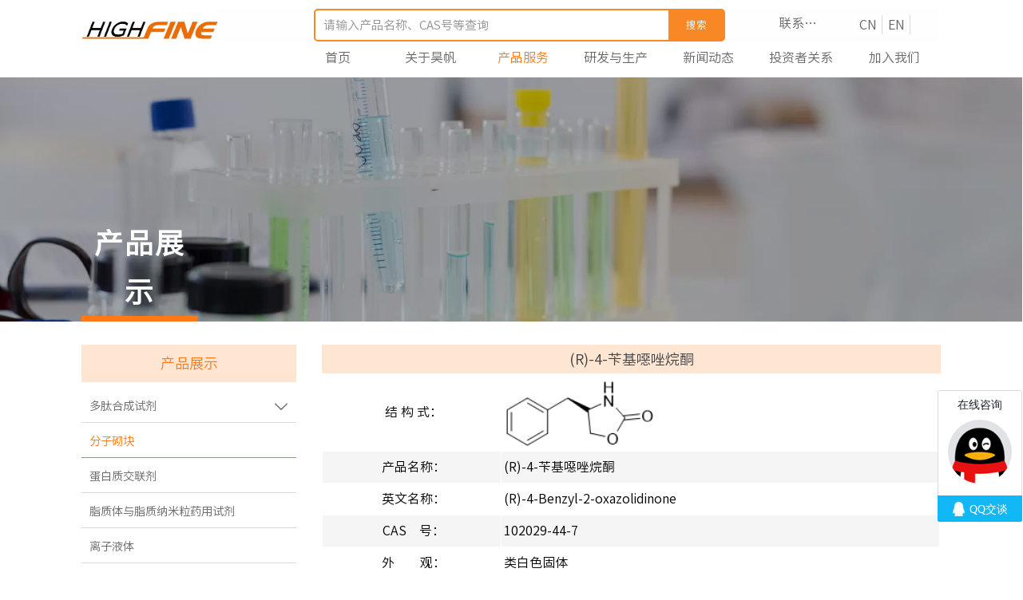

--- FILE ---
content_type: text/html; charset=utf-8
request_url: https://www.highfine.com/products/fenziqikuai/_r__4__ji_wantong.html
body_size: 24284
content:
<!DOCTYPE  html>
<html lang="zh">
	<head>
		<meta charset="utf-8">
		<title>R)-4-苄基噁唑烷酮-苏州昊帆生物股份有限公司</title> 
				<meta name="keywords" content="" />
		<meta name="description" content="amp;nbsp;结 构 式：&amp;nbsp;产品名称：(R)-4-苄基噁唑烷酮&amp;nbsp;英文名称：(R)-4-Benzyl-2-oxazolidinone&amp;nbsp;CAS　号：102029-44-7&amp;nb-苏州昊帆生物股份有限公司" />
		<meta name="pageId" content="p690k5fa8" />
		<meta name="md5SiteId" content="3e73c79ae7cef15358671f53babc2a94" />
		<meta name="ids" content="368918" />
		<meta name="cateId" content="162908" />
		<meta name="previewUrl" content="/" />
		<meta name="searchKey" content="" />
		<meta name="searchType" content="" />
		<meta name="searchBand" content="" />
		<meta name="type" content="goods" />
		<meta name="template" content="" />
		<meta name="param" content="" />
		<meta name="reCAPTCHA" content="" />
		<meta name="interfaceAddress" content="/" />
		<meta name="templateDbUrl" content="https://hk.bjyybao.com" />
				
<meta name="twitter:card" content="summary_large_image" />
<meta name="twitter:site" content="@CGTNOfficial" />
<meta name="twitter:creator" content="@CGTNOfficial" />
<meta name="twitter:title" content="R)-4-苄基噁唑烷酮-苏州昊帆生物股份有限公司" />
<meta name="twitter:description" content="amp;nbsp;结 构 式：&amp;nbsp;产品名称：(R)-4-苄基噁唑烷酮&amp;nbsp;英文名称：(R)-4-Benzyl-2-oxazolidinone&amp;nbsp;CAS　号：102029-44-7&amp;nb-苏州昊帆生物股份有限公司" />
<meta name="twitter:image" content="https://img.bjyyb.net/notImage.jpg" />
<meta property="og:type" content="website">
<meta property="og:title" content="R)-4-苄基噁唑烷酮-苏州昊帆生物股份有限公司">
<meta property="og:description" content="amp;nbsp;结 构 式：&amp;nbsp;产品名称：(R)-4-苄基噁唑烷酮&amp;nbsp;英文名称：(R)-4-Benzyl-2-oxazolidinone&amp;nbsp;CAS　号：102029-44-7&amp;nb-苏州昊帆生物股份有限公司">
<meta property="og:image" content="https://img.bjyyb.net/notImage.jpg">
<meta property="og:image:width" content="600">
<meta property="og:image:height" content="600">
<meta property="og:url" content="https://www.highfine.com/products/fenziqikuai/_r__4__ji_wantong.html">
<meta property="og:site_name" content="苏州昊帆生物股份有限公司">				<base href="/">
		<meta name="PublishTime" content="2026-01-13 16:49:48" />
		<style type="text/css">
			:root{
				--vbg01:url('https://img.bjyyb.net/public/images/vbg01.png');
				--videoicon:url('https://img.bjyyb.net/public/images/videoicon.png');
				--cartimg:url('https://img.bjyyb.net/public/images/cartimg.png');
			}
		</style>
				<meta name="sitetype" content="pc" />			<script>
			var formSubmitRegistry= {},formUserRegistry={};
			// 注册表单提交方法的函数
			function formSubmitMethod(methodName, method) {
				if (typeof methodName === 'string' &&typeof method === 'function') {
					formSubmitRegistry[methodName] = method;
				}
			}
			// 注册表单用户方法的函数
			function formUserMethod(methodName, method) {
				if (typeof methodName === 'string' &&typeof method === 'function') {
					formUserRegistry[methodName] = method;
				}
			}
		</script>
	<script type="text/javascript">
		var goodsdetailedUrl = '/Home/ListData/getDetailedInfo';
		var adviceLanguages = 'zh';
	</script>
		<link rel="icon" type="image/x-icon" href="https://img.bjyyb.net/yyb_icons/48024/1717495178656556123637514240.ico">
	<link rel="alternate" hreflang="en" href="https://en.highfine.com">
<link rel="alternate" hreflang="x-default" href="https://www.highfine.com/products/fenziqikuai/_r__4__ji_wantong.html">
	<meta name="format-detection" content="telephone=no,email=no,address=no">
	<meta name="SuperSite" content="/Form/index" />
<meta name="viewport" content="width=device-width,minimum-scale=1,initial-scale=1">
	<link rel="canonical" href="https://www.highfine.com/products/fenziqikuai/_r__4__ji_wantong.html">
	<script src="//img.bjyyb.net/p/language/zh/global.js"></script>
	<script src="//img.bjyyb.net/Response/scripts/jquery-3.1.1.min.js"></script>
			<script>
			var PublicFn=function (){

				this.setCookie=function(name,value,n){
					var oDate = new Date();
					oDate.setDate(oDate.getDate()+n);
					document.cookie = name+"="+value+";expires="+oDate+";path=/";
				}

				this.getCookie=function(name){
					var str = document.cookie;
					var arr = str.split("; "),cookie="";
					for(var i = 0; i < arr.length; i++){
						var newArr = arr[i].split("=");
						if(newArr[0]==name){
							if(newArr[1]!="undefined"){cookie=newArr[1];}
						}
					}
					return cookie;
				}

				this.autoLoad=function (){
					var webType=this.getCookie("webType");
					var newWidth=window.innerWidth;
					var scale = window.devicePixelRatio;
					if(scale){
						newWidth=newWidth*scale;
					}
					if(newWidth>=960){
						publicFn.setCookie("webType","pc",5)
					}else{
						publicFn.setCookie("webType","mo",5)
					}
					if(newWidth>=960&&webType=="mo"){
						location.reload();
					}
					if(newWidth<960&&webType=="pc"){
						location.reload();
					}
				}

				this.reload=function (){
					var _initWidth=window.innerWidth,
							_this=this;
					var scale = window.devicePixelRatio;
					if(scale){
						_initWidth=_initWidth*scale;
					}
					var resizeTimeout;
					var isReloading = false;
					window.addEventListener("resize",function(){
						var newWidth=window.innerWidth;

						if(scale){
							newWidth=newWidth*scale;
						}
						if(newWidth>=960){
							_this.setCookie("webType","pc",5)
						}else{
							_this.setCookie("webType","mo",5)
						}
						clearTimeout(resizeTimeout);
						if(!isReloading &&_initWidth>=960&&newWidth<960){
							resizeTimeout = setTimeout(function() {
								isReloading = true;
								location.reload();
							}, 200);
						}
						if(!isReloading &&_initWidth<=960&&newWidth>960){
							resizeTimeout = setTimeout(function() {
								isReloading = true;
								location.reload();
							}, 200);
						}
					});
				}
				this.init=function (){
					this.autoLoad();
					this.reload();
				}
			}
			var publicFn=new PublicFn();

			if(window.top == window.self ){
				publicFn.init();
			}else{
				publicFn.autoLoad();
				publicFn.setCookie("webType","",5);
			}
		</script>
							<link rel="stylesheet" type="text/css" href="//img.bjyyb.net/public/v1.3.34/css/baguetteBox.min.css" /><link rel="stylesheet" type="text/css" href="//img.bjyyb.net/public/v1.3.34/css/jquery.bxslider.min.css" />    
		<style type="text/css">
            
@font-face {
  font-family: '思源黑体';
  font-style: normal;
  font-weight: 400;
  font-display: swap;
  src:local('思源黑体'),url('https://img.bjyyb.net/p/fonts/SourceHanSansSC-Normal-2.woff2');
}
#document{font-family:思源黑体} 
            #document .form select{font-family:思源黑体}
            #document .form input{font-family:思源黑体}
            #document .form textarea{font-family:思源黑体}
			@font-face{
				font-family:yiyingbao;
				font-display:swap;
				src:url('https://img.bjyyb.net/sites/73500/73579/iconfont.ttf?v=1768294188') format("truetype");
			}
			.yiyingbaoicon {font-family: "yiyingbao";font-size: 16px;font-style: normal;-webkit-font-smoothing: antialiased;-moz-osx-font-smoothing: grayscale;}
		</style>
		<style>
			.rtl .textLineP{direction:rtl}.cmsDocument{line-height:normal}html{font-size:62.5%}@media (min-width:2561px){html{font-size:78.125%}}@media (min-width:1981px) and (max-width:2560px){html{font-size:68.75%}}@media (min-width:1681px) and (max-width:1980px){html{font-size:62.5%}}@media (min-width:1441px) and (max-width:1680px){html{font-size:60.9375%}}@media (min-width:1281px) and (max-width:1440px){html{font-size:58.59375%}}@media (min-width:1025px) and (max-width:1280px){html{font-size:56.25%}}@media (min-width:961px) and (max-width:1024px){html{font-size:50%}}@media (min-width:320px) and (max-width:960px){html{font-size:62.5%}}*,::after,::before{margin:0;padding:0;-webkit-box-sizing:inherit;box-sizing:inherit}ol,ul{list-style-position:inside}.listTxt,.mainNavLiA,.nav-submenuA{transition:.3s;animation-duration:.3s}.headlineStyleclear h1,.headlineStyleclear h2,.headlineStyleclear h3,.headlineStyleclear h4,.headlineStyleclear h5,.headlineStyleclear h6{font-size:inherit;font-weight:inherit;line-height:inherit}a{text-decoration:none;color:#333;cursor:pointer}.boxSiz{box-sizing:border-box}input,textarea{border:0}body{overflow-x:hidden}input[type=button],input[type=reset],input[type=submit],input[type=text]{ -webkit-appearance:none}[data-functionallink],[data-lightbox]{cursor:pointer}.rowListBg{overflow:hidden}#document{position:relative}div[data-fixed=true]{box-sizing:border-box}table{border-collapse:collapse}.document-bg{position:absolute;left:0;right:0;top:0;bottom:0;z-index:-1}.btnbox i,.listBox,.mainNav li a p,.mainNav>li,.rList2 .listBox .Imgbox,.rList2 .listBox .listCon{display:inline-block}.btn,.gallarybox .listBox .listCon,.listBox,.sideTrigger+.nav-icon,.socialCol{ -webkit-box-sizing:border-box;-moz-box-sizing:border-box;box-sizing:border-box}.closeNav,.listBox .Imgbox{transition:all .3s ease-out;-webkit-transition:all .3s ease-out}.btnbox i,.listBox,.rList2 .listBox .Imgbox,.rList2 .listBox .listCon{display:inline-block}.listrowCol .listBox{display:block}.componentsBox,.mainNav,.socialCol{display:-webkit-box;display:-ms-flexbox;display:flex}#Nav,.ampstart-sidebar #moMainnav>li,.ampstart-sidebar #moMainnav>li ul,.btn,.gallarybox .listBox .listCon .headLine,.listBoxHref,.mainNav>li,.mainNav>li>a,.nav-submenu>li,.rListRow .listBox .listBoxHref,.taglist{position:relative}.basSi .sList,.caroSt,.form .fRi,.langBox,.rowList,.rowList .colList,.selLang .lanNav,div.search,form.searchBox,mip-form.search{position:relative}.componentsBox .col{position:relative}.rowList .colList{display:inline-block}#moMainnav .sideTrigger:checked~ul,.ampstart-sidebar #moMainnav>li,.listBoxHref,.mainNav>li>a,.nav-submenu>li,.nav-submenu>li>a,.rList2 .listBox,.rList2 .proList,.socialRow{display:block}.nav-submenu li a i,.nav-submenu li a p{line-height:inherit}.btnbox,.langList{cursor:pointer}.langList{display:inline-block}.boxContent{z-index:1;position:relative}.col-box{position:relative}.map{position:relative}.custom_component{min-height:30px}.Imgbox{display:block}.Imgbox amp-img,.Imgbox mip-img{display:inherit;max-width:100%;width:100%;height:auto;max-height:100%;margin:auto;box-sizing:border-box}.ue-table-interlace-color-single{background-color:#fcfcfc}.ue-table-interlace-color-double{background-color:#f7faff}.listTxt video{max-width:100%;height:auto}.listTxt img{max-width:100%;height:auto;vertical-align:middle}#SITE_HEADER{z-index:1099;position:relative;width:100%}#SITE_HEADER:before{position:absolute;top:0;left:0;bottom:0;right:0;content:""}#SITE_FOOTER{position:relative;width:100%}#SITE_FOOTER:before{position:absolute;top:0;left:0;bottom:0;right:0;content:""}.epc_row_1 .colList{width:100%}.epc_row_2 .colList{width:50%}.epc_row_3 .colList{width:33.333%}.epc_row_4 .colList{width:25%}.epc_row_5 .colList{width:20%}.epc_row_6 .colList{width:16.666%;height:40px}.lightIcon-success{position:relative;background:var(--cartimg) no-repeat center top;overflow:hidden}.cartlightIcon img{width:52px;height:52px}.cartlightIconmask{position:absolute;width:52px;height:52px;animation:yesAmition 1s;-moz-animation:yesAmition 1s;-webkit-animation:yesAmition 1s;-o-animation:yesAmition 1s;top:0;background:#fff;left:52px}.shoppingOverlay{background-color:#fff;width:478px;display:none;border:1px solid #eee;padding:20px;border-radius:3px;text-align:center;position:fixed;left:50%;top:50%;margin-left:-256px;margin-top:-200px;overflow:hidden;z-index:2300;box-sizing:border-box}.shoppingOverlay .cartlightIcon{width:60px;height:60px;border:4px solid gray;border-radius:50%;margin:20px auto;position:relative;box-sizing:content-box;overflow:hidden}.shoppingOverlay .lightIcon-success{border-color:#4cae4c}.shoppingOverlay .hideSweetAlert{margin-top:20px;margin-bottom:10px;font-size:1.6rem}.shoppingOverlay .lightIcon-error{border-color:#d43f3a}.swal2-close{position:absolute;top:10px;right:10px;transition:color .1s ease-out;border:none;background:0 0;color:#ccc;font-family:serif;font-size:20px;cursor:pointer}@keyframes yesAmition{0%{left:0}100%{left:52px}}@-moz-keyframes yesAmition{0%{left:0}100%{left:52px}}@-webkit-keyframes yesAmition{0%{left:0}100%{left:52px}}@-o-keyframes yesAmition{0%{left:0}100%{left:52px}}.ImghidCont .Imgbox .videoMantle,.zoomSliderBox .videoMantle{position:absolute;width:80px;height:80px;background:var(--videoicon) no-repeat center center rgba(0,0,0,.2);background-size:100%;left:50%;top:50%;transform:translate(-50%,-50%);border-radius:100%;z-index:100}@media screen and (max-width:960px){.detailConImg{max-width:100%;width:auto;display:inline-block;vertical-align:middle}.shoppingOverlay{width:92%;left:4%;top:28%;margin-left:auto;margin-top:auto}}.sideTrigger{position:absolute;right:0;top:0;width:50px;height:100%;padding:0;margin:0;background:none transparent;cursor:pointer;-webkit-appearance:none;-webkit-tap-highlight-color:transparent;outline:0;z-index:99}.rtlAr .sideTrigger{right:auto;left:0}.sideTrigger~.nav-icon{position:absolute;right:0;width:50px;line-height:50px;color:#666;text-align:center;top:0;height:50px}.rtlAr .sideTrigger~.nav-icon{right:auto;left:0;transform:rotate(180deg)}.panelLeftOpen .sideTrigger~.nav-icon,.sideTrigger:checked~.nav-icon{transform:rotate(90deg);transition:all .3s}.panelLeftOpen .sideTrigger~.nav-icon,.rtlAr .sideTrigger:checked~.nav-icon{transform:rotate(90deg)}.hidden{display:none}.col-m-height{min-height:160px}.col-m-height>button{min-width:120px;background:0 0;border:0;color:#ccc;text-align:center;padding:10px 20px;position:absolute;top:calc(50% - 20px);left:calc(50% - 60px)}.popupShopCart{z-index:999999;position:fixed;right:0;bottom:0;width:260px;height:320px;background-color:#fff;border:1px solid #aaa;box-shadow:0 0 6px #999;transform:translateY(102%);transition:transform .5s ease-in-out}.popupShopCart.show{transform:translateY(0)}.popup-title-header{cursor:pointer;font-weight:700;font-size:13px;line-height:36px;display:flex;justify-content:space-around;color:#fff;background-color:#696969}.popup-title-icon{width:30px;flex-shrink:0;text-align:right;font-size:13px}.popup-title-show{flex:1;text-align:center}.remove-popup-data{width:30px;flex-shrink:0;text-align:center}.popup-lists{padding:2px 1px;height:236px;overflow-y:auto}.popup-lists::-webkit-scrollbar{width:6px}.popup-lists::-webkit-scrollbar-thumb{background-color:rgba(0,0,0,.5);border-radius:32px}.popup-lists::-webkit-scrollbar-track{background-color:rgba(0,0,0,.1);border-radius:32px}.popup-lists li,.popup-lists ul{list-style:none}.popup-lists li{display:flex;align-items:flex-start;border-bottom:1px solid #f1f1f1;padding:5px 10px}.popup-lists li:hover{background-color:#fffeee}.popup-lists li:hover .popup-list-delate{display:block}.popup-list-delate{cursor:pointer;display:none;margin-top:8px;color:#888;text-decoration:none}.popup-list-name{width:140px;overflow:hidden;white-space:nowrap;text-overflow:ellipsis;color:#246bb3;text-decoration:none}.popup-list-img{margin-right:10px}.popup-list-img img{width:45px;height:45px;object-fit:cover}.popup-btns{padding:10px;font-size:13px;display:flex;justify-content:space-between}.popup-btns .popupEmpty{cursor:pointer;line-height:16px;padding:4px 10px;font-size:13px;color:#e64545;border:0;background-color:#f1f1f1;border-radius:3px}.popup-btns .popupInquire{cursor:pointer;line-height:16px;padding:4px 10px;font-size:13px;color:#fff;border:0;background-color:#e64545;border-radius:3px;display:block}[data-editor="2"]:not(:has(> .cmsDocument)) ::after,[data-editor="2"]:not(:has(> .cmsDocument)) ::before,[data-editor="2"]:not(:has(> .cmsDocument)) :not(tbody),[data-editor="2"]:not(:has(> .cmsDocument)) :not(tr),[data-editor="2"]:not(:has(> .cmsDocument)) :not(video){margin:auto;padding:revert;box-sizing:revert;vertical-align:revert;max-width:revert}[data-editor="2"]:not(:has(> .cmsDocument)) ul{list-style-type:disc}[data-editor="2"]:not(:has(> .cmsDocument)) ol,[data-editor="2"]:not(:has(> .cmsDocument)) ul{width:95%}[data-editor="2"]:not(:has(> .cmsDocument)) table{margin-bottom:10px;border-collapse:collapse;display:table}[data-editor="2"]:not(:has(> .cmsDocument)) table tr.firstRow th{border-top-width:2px}[data-editor="2"]:not(:has(> .cmsDocument)) th{border-top:1px solid #bbb;background-color:#f7f7f7}.ueditor_detail th,[data-editor="2"]:not(:has(> .cmsDocument)) td{padding:5px 10px;border:1px solid #ddd}[data-editor="2"]:not(:has(> .cmsDocument)) p{margin:5px 0;display:block!important}[data-editor="2"]:not(:has(> .cmsDocument)) li{clear:both}[data-editor="2"]:not(:has(> .cmsDocument)) ol,[data-editor="2"]:not(:has(> .cmsDocument)) ul{list-style-position:unset!important}[data-editor="2"]:not(:has(> .cmsDocument)) img{max-width:100%}[data-editor="2"]:not(:has(> .cmsDocument)) td{vertical-align:revert-layer}[data-editor="2"]:not(:has(> .cmsDocument)) td p{margin:0;padding:0}.gridLayout.listAligntop{align-items:start}.gridLayout.listAligncenter{align-items:center}.gridLayout.listAlignbottom{align-items:end}.adaptiveLayout.listAligntop{align-items:flex-start}.adaptiveLayout.listAligncenter{align-items:center}.adaptiveLayout.listAlignbottom{align-items:flex-end}.grid-cols-1{grid-template-columns:repeat(1,minmax(0,1fr))}.grid-cols-2{grid-template-columns:repeat(2,minmax(0,1fr))}.grid-cols-3{grid-template-columns:repeat(3,minmax(0,1fr))}.grid-cols-4{grid-template-columns:repeat(4,minmax(0,1fr))}@media (max-width:1440px){.grid-cols-4{grid-template-columns:repeat(2,minmax(0,1fr))}}.grid-cols-5{grid-template-columns:repeat(5,minmax(0,1fr))}.grid-cols-6{grid-template-columns:repeat(6,minmax(0,1fr))}@media (max-width:1680px){.grid-cols-6{grid-template-columns:repeat(3,minmax(0,1fr))}}@media (max-width:1440px){.grid-cols-6{grid-template-columns:repeat(2,minmax(0,1fr))}}.grid-cols-7{grid-template-columns:repeat(6,minmax(0,1fr))}.grid-cols-8{grid-template-columns:repeat(8,minmax(0,1fr))}@media (max-width:1680px){.grid-cols-8{grid-template-columns:repeat(4,minmax(0,1fr))}}@media (max-width:1440px){.grid-cols-8{grid-template-columns:repeat(2,minmax(0,1fr))}}.grid-cols-9{grid-template-columns:repeat(9,minmax(0,1fr))}@media (max-width:1680px){.grid-cols-9{grid-template-columns:repeat(3,minmax(0,1fr))}}@media (max-width:1440px){.grid-cols-9{grid-template-columns:repeat(3,minmax(0,1fr))}}.grid-cols-10{grid-template-columns:repeat(10,minmax(0,1fr))}@media (max-width:1680px){.grid-cols-10{grid-template-columns:repeat(5,minmax(0,1fr))}}@media (max-width:1440px){.grid-cols-10{grid-template-columns:repeat(2,minmax(0,1fr))}}.grid-cols-11{grid-template-columns:repeat(11,minmax(0,1fr))}.grid-cols-12{grid-template-columns:repeat(12,minmax(0,1fr))}@media (max-width:1680px){.grid-cols-12{grid-template-columns:repeat(6,minmax(0,1fr))}}@media (max-width:1440px){.grid-cols-12{grid-template-columns:repeat(4,minmax(0,1fr))}}#SITE_HEADER{box-sizing: border-box;z-index:2999;}.lightbox{position: fixed; z-index: 2;}.lightboxModal{z-index: 3002; display: flex;}.lightboxModalOpc{position: fixed; inset: 0px; width: 100%; height: 100%;}.rowList,.row_line{max-width:100%;display:-webkit-box;display:-ms-flexbox;display:flex;-ms-flex-wrap:wrap;flex-wrap:wrap;width: 100%;}
.row_line>.rowColumnBox{display:flex; flex-wrap:wrap;width: 100%;}
.rowList .colList{box-sizing:border-box;display: inline-block;}
.rowList .col,.row_line .rowcol{box-sizing:border-box;display: inline-block;}
.relative,.row_line .rowcol{position:relative}
.row_line{box-sizing: border-box;position: relative;}
/*.row_line>.rowcol{z-index:0}
.row_line>.rowcol>.rowListBg{z-index:-1}
*/
.rowListBg {position: absolute; top: 0; bottom: 0;left: 0; right: 0;z-index: 0;content: '';}.lightbox{overflow-y: hidden;box-sizing: border-box;}
.lightbox>.lightboxBg{position: absolute; left: 0;top: 0; right: 0; bottom: 0;z-index:0;}
.lightbox>.lightboxBox{position: relative;z-index: 1;height:100%;overflow-y:auto;overflow-x: hidden;}
.lightoverHidden>.lightboxBox{overflow-y:hidden;}
.lightoverVisible,.lightoverVisible>.lightboxBox{overflow:visible;}.rowList{margin:auto;}
.rowList .col{box-sizing:border-box;position: relative;}
.boxSiz{position: relative;}
.col-box{height:100%;zoom: 1;border: 1px solid transparent; margin: -1px;}
.col-box .textLineP{border: 0px solid transparent;}
 .row_line .sticky,.rowList .sticky{top:0;}.btnIcon{text-align:center;}
.btnImg{max-width:100%;max-height:100%;}
.minWidth{position: relative;top: 0;left: 0;display: block;transform: scale(1);transform: rotate(0);}
.btnAnati{position: relative;top: 0;left:0;transform: scale(1);transform: rotate(0);}

.backgroundAnimation,.borderSlide,.shadowAcross,.backgroundBottomAna {overflow: hidden;-webkit-transition:0.5s;}
.backgroundAnimation:before,.btn3.backgroundAnimation .btnIcon:before {position:absolute;content:'';width:0;-webkit-transition: inherit;left: 0;height: 100%;z-index: -1;}
.backgroundAnimation:hover:before,.boxHoverParent:hover .backgroundAnimation:before,.btn3.backgroundAnimation .btnIcon:before {width:100%}
.borderSlide:before, .borderSlide:after{content: '';border-style: solid; position: absolute;z-index: -1; transition: inherit;left: 0;right: 0;  top: 0;  bottom: 0;}
.borderSlide:before{width: 0;border-top-width: 0px;
border-bottom-width: 0px;border-left-width: 0px;
border-right-width: 0px;
    height: 100%; 
    top: 0px;
    left: 0;
-webkit-transition-delay: 0.05s;
    transition-delay: 0.05s;
   }
.borderSlide:after{width: 100%;border-left-width: 0px;
border-right-width: 0px;border-top-width: 0px;
border-bottom-width: 0px;
    height: 0;
    top: 0;
    left:0px;}.boxHoverParent:hover .borderSlide:before,.borderSlide:hover:before{width: 100%;}.boxHoverParent:hover .borderSlide:after,.borderSlide:hover:after{height: 100%; }.shadowAcross:after{background: #fff;
    content: "";
    height: 155px;
    left: -75px;
    opacity: 0.2;
    position: absolute;
    top: -50px;
    transform: rotate(35deg);
    transition: all 550ms cubic-bezier(0.19, 1, 0.22, 1);
    width: 50px;
    z-index: -10;
}.shadowAcross:hover:after,.boxHoverParent:hover .shadowAcross:after {    left: 120%;transition: all 550ms cubic-bezier(0.19, 1, 0.22, 1);}.backgroundBottomAna:before {position:absolute;content:'';width:100%;-webkit-transition: inherit;left: 0;height: 0;z-index: -1;bottom: 0;}
.boxHoverParent:hover .backgroundBottomAna:before,.backgroundBottomAna:hover:before{height:100%;}.btn3{display:table;margin-left:auto;margin-right:auto;}
.btn3 i{display: block;}
.btnbox{max-width:100%}
.btn3 i,.btn3 .btnIcon{box-sizing: content-box;}
.btn2{display: block;}
.btn2 span{display: block;}.btn .btnText{display:inline-block;box-sizing:border-box;white-space: nowrap;overflow: hidden;text-overflow: ellipsis; max-width: calc(100% - 40px);}
.btn{display:block;min-width:50px}
.btn,.btn .btnIcon,.btn .btnText{vertical-align: middle;}
.btnCont{position: relative;}
.btn .btnIcon{display: inline-block;}
div.search, form.searchBox{display: flex; -webkit-box-align: center; align-items: center; -webkit-box-pack: center; justify-content: stretch; overflow: hidden;}.searchInputCont{display: flex; -webkit-box-flex: 1; flex: 1 1 0%; box-sizing: border-box;}.searchInput{overflow: hidden; text-overflow: ellipsis; background: inherit; width: 100%; border: 0px; outline: 0px; appearance: none;}button.hidden{display: none;}.search-history-tool{display:flex;justify-content: space-between;align-items: center;height:30px;padding:5px;font-size:13px;}.search-history-tool  div:last-child{cursor: pointer;}.search-history ul{font-size:13px;max-height:300px;overflow:auto;}.search-history li{padding:5px;color:#555;display:flex;justify-content: space-between;align-items: center;}.search-history li > div:last-child{width:20px;flex-shrink:0;display:flex;justify-content: flex-end;align-items: center;cursor: pointer;}.search-history li > div:first-child{ width:calc(100% - 20px);list-style-type:none;white-space: nowrap; overflow: hidden; text-overflow: ellipsis; cursor: pointer;}.search-history li:hover{background-color:#e0e0e0;}.search-history{position:absolute;left:0;width:100%;background-color:#fff;box-shadow:-6px 0 16px -8px #00000014,-9px 0 28px #0000000d,-12px 0 48px 16px #00000008;z-index:9999;padding:5px;min-width: 180px;}.searchbox1 .btn2{min-width: 70px; margin-right: -1px; display: inline-block; margin-bottom: -1px;}.img{display:inherit;max-width:100%;width:100%;height: auto;max-height: 100%;margin: auto;box-sizing: border-box;}
.ImghidCont{overflow: hidden;}
.rowcol .ImghidCont{position:relative;}
.imgHoverAn{position: relative; top: 0; left: 0; display: block;transform: scale(1); transform: rotate(0);transition:  0.3s; -webkit-transition: 0.3s; }
.hoverImg{position: relative;overflow: hidden;display: block;}
.hoverImg .p-more{ width: 100%;height: 100%;position: absolute;top: 100%; transition: 0.5s;padding: 0 30px;display: flex; align-items: center;}
.hoverImg:hover .p-more {top: 0px;}
.hoverImg .p-more .imgHref {color: #fff;display: block;margin: 0 auto; padding: 5px 0; margin-top: 25%; text-align: center;font-size: 16px;line-height: 1.5;}
.hoverImg .p-more .imgHref .title{margin-bottom:15px;}
.hoverImg .p-more .imgHref span { width: 43px;height: 43px;background: #fff; display: block; border-radius: 25px; margin: 15px auto 0;}
.rList .hoverImg .img{object-fit: cover; position: absolute; top: 0; bottom: 0; left: 0; right: 0;}

.videoPopupBox{position: fixed;z-index: 110000;top: 0;left: 0;width: 100%;height: 100%;background-color: rgba(0, 0, 0, 0.6);}.popupVideoDiv{position: relative;left: calc((100% - 60%) / 2);top: calc((100% - 60%) / 2);width: 60%; height: 60%;}.videoPopupBox video{width: 100%;height: 100%; background-color: #000;}.videoPopupBox .vidoeClose{position: absolute;right:1rem; top:1rem;width: 36px;height:36px;cursor: pointer;background: rgba(255,255,255,0.8); border-radius: 50%;text-align: center; line-height: 36px;z-index: 999;font-size: 24px;color: #3a3d49;font-style: normal;}
/*图片放大+遮罩层渐现*/
.hoverImg.hoverImglarge .img{transform: scale(1); transition: all .5s;}
.hoverImg.hoverImglarge .p-more { width: 100%;min-height: 100%;position: absolute;top: 0; transition: 0.5s;display: flex; align-items: center;height:auto;padding: 0 30px;opacity:0}
.hoverImg.hoverImglarge:hover .p-more {opacity:1}
.hoverImg.hoverImg .p-more .imgHref {color:#fff;display: block;margin: 0 auto; padding: 5px 0; text-align: center;font-size: 16px;}
.hoverImg.hoverImg .p-more .imgHref .title{margin-bottom:15px;}
.hoverImg.hoverImg .p-more .imgHref span { width: 43px;height: 43px;background: #fff; display: block; border-radius: 25px; margin: 15px auto 0;}
.hoverImg.hoverImglarge:hover .img,.rList .hoverImglarge:hover .img{transform: scale(1.3); transition: all .5s;}

/*图片缩小+遮罩层渐现*/
.rList .hoverImg.hoverImgresize .img{object-fit: cover; position: absolute; top: 0; bottom: 0; left: 0; right: 0;transform: scale(1.3); transition: all .5s;}
.hoverImg.hoverImgresize .p-more { width: 100%;min-height: 100%;position: absolute;top: 0; transition: 0.5s;display: flex; align-items: center;height:auto;padding: 0 30px;opacity:0}
.hoverImg.hoverImgresize .p-more:before { content: '';position: absolute;width: calc(100% - 60px);height: calc(100% - 60px); border: 3px solid #fff; box-sizing: border-box; transition-duration: 0.4s; transform-origin: 50% 50%; transform: scale(1.1) translate(0%,0%); opacity: 0;}
.hoverImg.hoverImgresize:hover .p-more {opacity:1}
.hoverImg.hoverImgresize:hover .p-more:before {transform: scale(1) translate(0%,0%);opacity: 1;}
.hoverImg.hoverImgresize .p-more .imgHref {color:#fff;display: block;margin: 0 auto; padding: 10px; text-align: center;font-size: 16px;transition-duration: 0.4s;  transform-origin: 50% 50%;transform: scale(1) translate(0%,-50%);opacity: 0;}
.hoverImg.hoverImgresize:hover .p-more .imgHref{transform: scale(1) translate(0%,0%);opacity: 1;}
.hoverImg.hoverImg .p-more .imgHref .title{margin-bottom:15px;}
.hoverImg.hoverImg .p-more .imgHref span { width: 43px;height: 43px;background: #fff; display: block; border-radius: 25px; margin: 15px auto 0;}
.hoverImg.hoverImgresize .img{transform: scale(1.3); transition: all .5s;}
.hoverImg.hoverImgresize:hover .img{transform: scale(1);}

/*图片底部向上+遮罩层透明向右展开*/
.hoverImg.hoverImgBottomup .p-more { width: 100%;height: 0;position: absolute;bottom: 0; transition: 0.5s;display: flex; align-items: center;padding: 0 30px;opacity:0;z-index:2;top:auto;min-height: 0;}
.hoverImg.hoverImgBottomup:before { content: '';position: absolute;width:0;height:100%;  box-sizing: border-box; transition-duration: 0.4s; transform-origin: 50% 50%;  opacity: 0;z-index:1;left: 0;top: 0;}
.hoverImg.hoverImgBottomup:hover:before{width:100%;background: rgba(179,27,41);opacity: 0.3;}
.hoverImg.hoverImgBottomup:hover .p-more {opacity:1;height:40%;top:auto;min-height:40%;bottom:0;}
.hoverImg.hoverImgBottomup:hover .p-more:before {transform: scale(1) translate(0%,0%);opacity: 1;}
.hoverImg.hoverImgBottomup .p-more .imgHref {color:#fff;display: block;margin: 0 auto; padding: 10px; text-align: center;font-size: 16px;transition-duration: 0.4s;  transform-origin: 50% 50%;transform: scale(1) translate(0%,-50%);opacity: 0;}
.hoverImg.hoverImgBottomup:hover .p-more .imgHref{transform: scale(1) translate(0%,0%);opacity: 1;}

/*遮罩层左侧渐入*/
.hoverImg.leftGradually .p-more { width: 0;height: 100%;position: absolute;top: 0; transition: 0.5s;display: flex; align-items: center;padding: 0 30px;opacity:0;z-index:2;}
.hoverImg.leftGradually:hover .p-more {opacity:1;width:100%;}

/*遮罩层右侧渐入*/
.hoverImg.rightGradually .p-more { width: 0;height: 100%;top: 0; display: flex; align-items: center;padding: 0 30px;opacity:0;z-index:2;right:0;}
.hoverImg.rightGradually:hover .p-more {opacity:1;width:100%;right:0;left:auto;}

/*遮罩层顶部渐入*/
.hoverImg.topGradually .p-more { width: 100%;height: 0;top: 0; display: flex; align-items: center;padding: 0 30px;opacity:0;z-index:2;left:0}
.hoverImg.topGradually:hover .p-more {opacity:1;height:100%;}

/*遮罩层底部渐入*/
.hoverImg.bottomGradually .p-more { width: 100%;height: 0;bottom: 0; display: flex; align-items: center;opacity:0;z-index:2;left:0;top:auto}
.hoverImg.bottomGradually:hover .p-more {opacity:1;height: 100%;top: auto; bottom: 0;}

/*遮罩层中间向两边展开*/
.hoverImg.middleUnfolding .p-more{transform: scale3d(0, 1, 0);transform-origin: center;opacity: 0;-webkit-transform: scale3d(0, 1, 0);-webkit-transform-origin: center;visibility: hidden;left:0;right:0;top:0;bottom:0;}
.hoverImg.middleUnfolding:hover .p-more {opacity: 1;transform: scale3d(1, 1, 1);-webkit-transform: scale3d(1, 1, 1);visibility: visible;height: 100%;}
 img.lazyload[src=''],img.lazyload:not([src]){opacity: 0;}.classMenubox{z-index: 1;position: relative;}.verticalNav{width: 100%;}
.verticalNav,.verticalNav li{list-style: none;}
.verticalNav .mainNavLi{position: relative;}
.verticalNav .mainNavLiA>p{width:100%;}
.verticalNav .showArrowstyle .mainNavLiA>p,.vershowsubNav .showArrowstyle .mainNavLiA>p{width: calc(100% - 30px);}
.menuPageIcon.menuItemEqual .mainNavLi > .mainNavLiA p{max-width: 100%;}
.menuPageIcon.menuItemEqual>.showArrowstyle>.mainNavLiA>p{max-width:calc(100% - 22px);width: auto;}
verticalNav .mainNavLi [data-position="downWard"]{position: relative;display: none}
.verticalNav .mainNavLiA{display: block;position:relative;}
.verticalNav .textShow .mainNavLiA  p,.verticalNav .textShow .nav-submenu .nav-submenuA  p,.vershowsubNav .textShow .mainNavLiA  p,.vershowsubNav .textShow .nav-submenu .nav-submenuA  p{white-space: nowrap;overflow: hidden;text-overflow: ellipsis;}
.verticalNav .lineFeed .mainNavLiA  p,.verticalNav .lineFeed .nav-submenu .nav-submenuA  p,.vershowsubNav .lineFeed .mainNavLiA  p,.vershowsubNav .lineFeed .nav-submenu .nav-submenuA  p,
.pcMainnav .verticalNav .lineFeed .mainNavLiA  p,.pcMainnav .verticalNav .lineFeed .nav-submenu .nav-submenuA  p,.pcMainnav .vershowsubNav .lineFeed .mainNavLiA  p,.pcMainnav .vershowsubNav .lineFeed .nav-submenu .nav-submenuA  p{white-space: inherit;text-overflow:inherit; overflow:inherit;}
.verticalNav .mainNavLi .mainNavLiA>i,.menuPageIcon[data-position="downWard"] .mainNavLi:hover .mainNavLiA>i{position: absolute;font-size: 16px;line-height: 28px;letter-spacing: 0.07em;right: 10px; top: 50%; -webkit-transform: translateY(-50%) rotate(0deg);-khtml-transform: translateY(-50%) rotate(0deg); -moz-transform: translateY(-50%) rotate(0deg);-ms-transform: translateY(-50%) rotate(0deg); -o-transform: translateY(-50%) rotate(0deg); transform: translateY(-50%) rotate(0deg);transition: transform 0.3s; -moz-transition: -moz-transform 0.3s;  -webkit-transition: -webkit-transform 0.3s; -o-transition: -o-transform 0.3s;}
.rtlAr .verticalNav .mainNavLi .mainNavLiA>i,.rtlAr .menuPageIcon[data-position="downWard"] .mainNavLi:hover .mainNavLiA>i{right: auto;left:10px}
[data-position="rightWard"] .mainNavLi .mainNavLiA>i{ -webkit-transform: translateY(-50%) rotate(-90deg);-khtml-transform: translateY(-50%) rotate(-90deg); -moz-transform: translateY(-50%) rotate(-90deg);-ms-transform: translateY(-50%) rotate(-90deg); -o-transform: translateY(-50%) rotate(-90deg); transform: translateY(-50%) rotate(-90deg);}
.rtlAr [data-position="rightWard"] .mainNavLi .mainNavLiA>i{ -webkit-transform: translateY(-50%) rotate(90deg);-khtml-transform: translateY(-50%) rotate(90deg); -moz-transform: translateY(-50%) rotate(90deg);-ms-transform: translateY(-50%) rotate(90deg); -o-transform: translateY(-50%) rotate(90deg); transform: translateY(-50%) rotate(90deg);}
[data-position="downWard"] .mainNavLi .nav-submenu{width:100%!important;left: 0;}
[data-position="downWard"] .mainNavLi:hover .mainNavLiA>i{transform: rotate(180deg) translateY(50%) ;-webkit-transform: rotate(180deg) translateY(50%) ;  -moz-transform: rotate(180deg) translateY(50%) ; -ms-transform: rotate(180deg) translateY(50%) ; -o-transform: rotate(180deg) translateY(50%) ;}
[data-position="downWard"] .mainNavLi>.nav-submenu,[data-position="downWard"] .mainNavLi>.nav-submenu .nav-submenu{width:100%!important}
/*.menuPageIcon[data-position="downWard"] [data-index="2"] .subnavbtn{text-indent:1em}
.menuPageIcon[data-position="downWard"] [data-index="3"] .subnavbtn{text-indent:2em}
.menuPageIcon[data-position="downWard"] [data-index="4"] .subnavbtn{text-indent:3em}*/
[data-position="rightWard"] .nav-submenu>li>.nav-submenu{position:absolute;}.menubox{position:relative;}
.nav{ zoom: 1;}
.nav:after { clear:both;content:'';display:block;width:0;height:0;visibility:hidden; }
.pcMainnav{display: -webkit-box;display: -ms-flexbox;display: flex; flex-wrap: wrap;}
.pcMainnav > li, .pcMainnav li a p{display: inline-block}
.nav,.pcMainnav > li,.pcMainnav > li > a{position: relative;}
.nav .menuItemEqual> li .mainNavLiA{display: block;}
.pcMainnav .menuItemEqual{flex-wrap: nowrap;}
.pcMainnav > li:last-of-type{margin-right:0!important}
.rtlAr .pcMainnav > li:last-of-type{margin-left:0!important}
.nav .menuItemLayout > li > a{display:block;}
.pcMainnav > li > a{display: inline-block;}
.nav i{font-style:initial;}
.nav .pcMainnav > li .mainNavLiA  {cursor: pointer;}
.nav .pcMainnav > li > .mainNavLiA {outline: 0;white-space: nowrap;box-sizing: border-box;}
.nav .pcMainnav .mainNavLi{list-style: none;display: inline-block;}
.pcMainnav .mainNavLi .mainNavLiA  p,.pcMainnav .nav-submenu li a p{display:inline-block;overflow: hidden;white-space: nowrap;text-overflow:ellipsis;vertical-align: middle;box-sizing: border-box;}
.nav .mainNav .mainNavLi .mainNavLiA  i{font-size:13px; margin-left:10px;vertical-align: middle;}
.rtlAr .nav .mainNav .mainNavLi .mainNavLiA  i{ margin-right:10px;}
.mainNavLi .editShowsubmenu {display: block;}
.pcMainnav .nav-submenu li a p{padding-right:10px;}
/*.pcMainnav  .showArrowstyle .mainNavLiA>p{max-width:calc(100% - 23px);}*/
@media screen and (max-width: 960px) {
.nav .pcMainnav > li{width:auto!important;}
}
.pcMainnav .subMenuAligncenter>.nav-submenu{left:50%!important;transform: translateX(-50%);-webkit-transform: translateX(-50%);}
.pcMainnav .subMenuAlignright>.nav-submenu{left:auto!important;right:0}.listTxt{position: relative;}.rList .listTxt > div p, .rList .listTxt p, .rList .listTxt .textLineP{overflow: hidden; text-overflow: ellipsis; display: -webkit-box; -webkit-box-orient: vertical;}.listTxt .textLineP{overflow: hidden;}.textLineP iframe{max-width:100%;}.listTxt > a, .listTxt{display: block; box-sizing: border-box;}.listTxt ul p, .listTxt ol p{display: inline-block; vertical-align: top; max-width: calc(100% - 25px);}.listTxt.enlarge_detailed_info ul p,.listTxt.enlarge_detailed_info ol p{width:100%}.listTxt ul, .listTxt ol{list-style-position: inside;}table[align="center"]{margin: 10px auto;}.overflowScrolling::-webkit-scrollbar{width: 6px;}.overflowScrolling::-webkit-scrollbar-thumb{background-color: rgba(0, 0, 0, 0.5); border-radius: 32px;}.overflowScrolling::-webkit-scrollbar-track{background-color: rgba(0, 0, 0, 0.1); border-radius: 32px;}.listBox, .rList2 .listBox .Imgbox, .rList2 .listBox .listCon{display: inline-block;}.proList .listBox .ImghidCont{overflow: hidden;}#catsys{position: relative;top: 0;left: 0;display:block;}.hoverListCont{position: relative;top: 0;left: 0;}.listBox, .listBoxHref{box-sizing: border-box;}.listBoxHref, .rListRow .listBox .listBoxHref{position: relative;}.listBoxHref{height: auto;}.rList, .rowList, .rowList .colList{position: relative;}.listBoxHref, .rList2 .proList, .rList2 .listBox{display: block;}.rList1 .listBox .Imgbox .img{max-width: 100%; max-height: 100%; position: absolute; inset: 0px; margin: auto; width: 100%; height: 100%; object-fit: cover;}.listDisplaygrid .listBox{margin-bottom:0px !important;}.listDisplaygrid .listBox .listBoxHref{margin-right: 0px !important;margin-left: 0px !important;}.rListCol .bx-controls-direction .bx-prev,.rListCol .bx-controls-direction .bx-next{position: absolute; top: 50%; margin-top: -25px;outline: 0; width: 50px;height: 50px;cursor: pointer; z-index: 1;text-align: center;line-height: 50px; background: rgba(0, 0, 0, 0.2);}.rListCol .bx-controls-direction .yiyingbaoicon{color: rgb(255, 255, 255);font-size:22px;}.listrowCol .bx-controls-direction .bx-prev,.listrowCol .bx-controls-direction .bx-next{position: absolute; left: 50%; margin-left: -25px;outline: 0; width: 50px;height:24px;line-height: 24px;cursor: pointer; z-index: 999;margin-top: 0px;text-align: center;background: rgba(0, 0, 0, 0.2);}.listrowCol .bx-controls-direction .bx-prev{top:0px;}.listrowCol .bx-controls-direction .bx-next{bottom:0px;top:auto;}.listrowCol .bx-controls-direction .yiyingbaoicon{color: rgb(255, 255, 255);font-size:18px;}.rListCol .seamlessRolling .bx-prev{left: 10px;}.rListCol .seamlessRolling .bx-next{right: 10px;}.listrowCol .seamlessRolling .bx-prev{top: 0px;}.listrowCol .seamlessRolling .bx-next{bottom: 0px;}.switchInmage .activeImage, .switchInmage:hover .firstImage{z-index: -5; opacity: 0; transition: 0.3s;}.switchInmage:hover .activeImage{z-index: 100; opacity: 1;}.proList{display: flex; flex-wrap: wrap; -webkit-box-align: stretch; align-items: stretch;}.listBox{display: inline-block; box-sizing: border-box; position: relative;}.rList1 .listBox .Imgbox{width: 100%; height: auto; overflow: hidden;}.rList .hoverImg .img{object-fit: cover;}.rList1 .listBox .listTxt p{overflow: hidden; text-overflow: ellipsis; display: -webkit-box; -webkit-box-orient: vertical;}.rList1 .listBox .Imgbox, .rList2 .listBox .Imgbox, .rList3 .listBox .Imgbox{text-align: center; position: relative;}.rList .bx-viewport > .proList > li{padding-top: 5px; padding-bottom: 5px;}.listrowCol .listBox{zoom: 1; vertical-align: top}.listrowCol .proList li{display: inline-block; width: 100%;}.listrowCol .Imgbox{padding-top: 60%;}.listrowCol .listBox .Imgbox .img{max-width: 100%; max-height: 100%; position: absolute; inset: 0px; margin: auto; width: 100%; height: 100%; object-fit: contain;}.nav-submenu .nav-submenuA {position:relative}.nav-submenu li .nav-submenuA i{position: absolute;font-size: 16px;line-height: 22px;letter-spacing: 0.07em;right: 10px;top: 50%;-webkit-transform: translateY(-50%) rotate(0deg);-khtml-transform: translateY(-50%) rotate(0deg);-moz-transform: translateY(-50%) rotate(0deg);-ms-transform: translateY(-50%) rotate(0deg);-o-transform: translateY(-50%) rotate(0deg);transform: translateY(-50%) rotate(0deg);transition: transform 0.3s;-moz-transition: -moz-transform 0.3s;-webkit-transition: -webkit-transform 0.3s;-o-transition: -o-transform 0.3s;}[data-position="downWard"] .nav-submenu li a i,.menuPageIcon[data-position="downWard"] .nav-submenu li:hover a i { -webkit-transform: translateY(-50%) rotate(90deg) ; -khtml-transform: translateY(-50%) rotate(90deg) ; -moz-transform: translateY(-50%) rotate(90deg) ; -ms-transform: translateY(-50%) rotate(90deg) ; -o-transform: translateY(-50%) rotate(90deg);transform: translateY(-50%) rotate(90deg);}[data-position="downWard"] .nav-submenu li>.nav-submenuA:hover i { -webkit-transform: translateY(-50%) rotate(270deg) ; -khtml-transform: translateY(-50%) rotate(270deg) ; -moz-transform: translateY(-50%) rotate(270deg) ; -ms-transform: translateY(-50%) rotate(270deg) ;-o-transform: translateY(-50%) rotate(270deg);transform: translateY(-50%) rotate(270deg);}.mainNav .nav-submenu{margin: 0;list-style: none;z-index: 1999;position: absolute;top: 99%;box-sizing:border-box;width: auto;display:none}.verticalNav .nav-submenu{margin: 0;list-style: none;box-sizing:border-box;width: 100%;display:none}.nav-submenu li{display: block;width: 100%;position: relative;}.nav-submenu li .nav-submenuA p{box-sizing: border-box;white-space: nowrap;overflow: hidden;text-overflow: ellipsis;display: inline-block;width:100%}.nav-submenu .showArrowstyle>.nav-submenuA >.subnavbtn,.nav-submenu .nav-submenu .showArrowstyle>.nav-submenuA >.subnavbtn{display: inline-block;width: calc(100% - 28px);}.verticalNav[data-position="downWard"] .nav-submenu li .nav-submenu .nav-submenuA .subnavbtn{padding-left:40px!important;}.nav-submenu > li > .nav-submenu{top: 0px; left: 100%; display: none;}.pcMainnav .nav-submenu > li:hover > .nav-submenu, .verticalNav[data-mouse="onmouseover"] .nav-submenu > li:hover > .nav-submenu{display: block;}.boxCont {
    position: relative;
}.boxContent,.boxCont{position: relative;}.hoverBoxCont{top:0;left:0;} .box_link{display:none;} [data-link="1"]{cursor: pointer;}.langBox,.langList{box-sizing:border-box;}
.langBox .langA{box-sizing:border-box;display:inline-block;vertical-align:middle;position: relative;}
.langBox .langIcon{box-sizing:border-box;display:inline-block;vertical-align:middle;background-position:center;background-repeat:no-repeat;}
.langBox .langText{vertical-align:middle;}.dropbtn {cursor: pointer;}
.dropdown { position: relative;}
.dropbtn span{display:inline-block}
.dropdown-content { position: absolute; background-color: #fff; min-width: 100%;width:auto; left:50%;box-shadow: 0px 1px 4px 0px rgba(0, 0, 0, 0.13);transform: translateX(-50%);top: 100%;z-index:1000;padding:5px 0 0 0;border: 1px solid #EBEBEB;}
.dropdown-content li{list-style: none;padding:8px 0}
.dropdown-content li:hover{background: #EBEBEB;}
.dropdown-content li[data-selected="1"]{background: rgba(0, 0, 0, 0.04);}
.dropdown-content li .langIcon{max-width:24px;max-height:24px;line-height:24px}
.dropdown-content li .radioLanguage{display:none}
.dropdown-content li label{position:relative;padding-left: 44px;}
.dropdown-content li label::after{position: absolute;top: 1px;left: 14px;width: 16px;height: 16px;display: inline-block;border: 1px solid #3f3f3f; content: ' ';border-radius: 8px;}
.dropdown-content li .radioLanguage:checked + label::before{content: "";top: 5px;left: 18px;width:8px;height:8px;border-radius:5px;background:#000;position: absolute;}
.dropdown-content li .radioLanguage:checked + label::after{content: "";border: 1px solid #000;}		</style>
        
     	<style>
			#SITE_HEADER{transition: background-color 0.3s ease;}#SITE_HEADER.previewHead{position: fixed;}#SITE_HEADER[data-float='true'][data-float-position='suspend']{position: fixed;}#SITE_HEADER>.rowListBg{background:none ;}#p690k5fa8{max-width:100%;background:rgba(0,0,0,0);}#SITE_FOOTER{background:rgb(102, 102, 102);}#SITE_FOOTER>.rowListBg{background:none ;}@media screen and (max-width:960px){#SITE_FOOTER{margin:0 0  0 0;display:none;}}#SITE_PANEL{width:100%;}#SITE_PANEL .SITE_PANELLi{border-bottom: 1px solid #eee;}#SITE_PANEL .SITE_PANELA,#SITE_PANEL .nav-submenuA{font-size:1.4rem;color:#666;background-color:rgb(255, 255, 255);}#SITE_PANEL .SITE_PANELA.paneltextShow p,#SITE_PANEL .nav-submenuA p,#SITE_PANEL .SITE_PANELA .btnIcon,#SITE_PANEL .nav-submenuA .btnIcon,.sideTrigger~.nav-icon{height:35px;line-height:35px;}#SITE_PANEL .SITE_PANELA.panellineFeed p,#SITE_PANEL .nav-submenuA.panellineFeed p{min-height:35px;line-height:35px;}#SITE_PANEL .SITE_PANELA p{padding-left:10px;}#SITE_PANEL .SITE_PANELA.selected,#SITE_PANEL .nav-submenuA.selected{background-color:#eee;font-weight:bold;font-size:1.4rem;color:rgb(255, 121, 23);}@media screen and (min-width:961px){#SITE_PANEL{display:none;}}#c5j5401{left:0%;top:0%;position:fixed;z-index:3201;}.lightboxHidden{display:none;}#c5j5401>.lightboxModalOpc{background:#f5f5f5;}#cs0k6q2{left:0%;top:0%;position:fixed;z-index:3201;}.lightboxHidden{display:none;}#cs0k6q2>.lightboxModalOpc{background:#f5f5f5;}.c5ys00D>.rowListBg{background:none ;}@media screen and (min-width:961px){.c5ys00D>.gridLayout{display:grid;}.c5ys00D>.gridLayout>.rowcol{width:100%;}.c5ys00D>.gridColsUnequal{grid-template-columns: !important;}}.cfUQGiI{background-color:rgb(0, 0, 0);}.cfUQGiI>.rowListBg{background:url(https://img.bjyyb.net/sites/73500/73579/20221102134833271.jpg) no-repeat center center / cover;background-position:center center;background-attachment:initial;opacity:0.7;}@media screen and (min-width:961px){.cfUQGiI>.gridLayout{display:grid;}.cfUQGiI>.gridLayout>.col{width:100%;}.cfUQGiI>.gridColsUnequal{grid-template-columns: !important;}}.cJRprq7{background-color:rgba(0,0,0,0);}.cJRprq7>.rowListBg{background:none ;}@media screen and (min-width:961px){.cJRprq7{margin:1% 0 1% 0;padding-top:1%;padding-bottom:1%;}.cJRprq7>.gridLayout{display:grid;}.cJRprq7>.gridLayout>.rowcol{width:100%;}.cJRprq7>.gridColsUnequal{grid-template-columns: !important;}}.chk8lm7{background-color:rgb(102, 102, 102);}@media screen and (min-width:961px){.chk8lm7{padding-top:2%;}.chk8lm7>.gridLayout{display:grid;}.chk8lm7>.gridLayout>.col{width:100%;}.chk8lm7>.gridColsUnequal{grid-template-columns: !important;}}#c5jcnmo{background-color:rgb(49, 57, 74);width:100%;height:11%;}@media screen and (min-width:961px){#c5jcnmo{left:calc((100% - 100%) / 2);top:0%;}.c5jcnmolightbox{padding:0.5% 1% 0.5% 1%;}}#cs053ip{background-color:#999;width:57%;height:39%;}@media screen and (min-width:961px){#cs053ip{left:calc((100% - 57%) / 2);top:calc((100% - 39%) / 2);}.cs053iplightbox{padding:2% 2% 2% 2%;}}.row_line  .cJ0VAsZrow_col{width:100%;}.cJ0VAsZrow_col.hidden{display:none;}.cJ0VAsZrow_col>.rowListBg{background:none ;}.cJ0VAsZrow_col>.sticky{position: sticky;z-index: 1;}.czA50ywcL{width:100%;}.czA50ywcL.hidden{display:none;}.czA50ywcL>.sticky{position: sticky;z-index: 1;height:auto;}.row_line  .c6x2lLkrow_col{width:100%;}.c6x2lLkrow_col.hidden{display:none;}.c6x2lLkrow_col>.rowListBg{background:none ;}.c6x2lLkrow_col>.sticky{position: sticky;z-index: 1;}.chjkdlncL{width:100%;}.chjkdlncL.hidden{display:none;}.chjkdlncL>.sticky{position: sticky;z-index: 1;height:auto;}.c5jlr60{background-color:rgba(0,0,0,0);}@media screen and (min-width:961px){.c5jlr60{padding-right:5%;padding-left:5%;}.c5jlr60>.gridLayout{display:grid;}.c5jlr60>.gridLayout>.col{width:100%;}.c5jlr60>.gridColsUnequal{grid-template-columns: !important;}}@media screen and (min-width:961px) and (max-width:1870px){#document>.auto-margin>.c5jlr60{padding-right:5%;padding-left:5%;padding-left:calc((100% - 1683px) / 10 * 5);padding-right:calc((100% - 1683px) / 10 * 5);}}.cs035nkA{margin:0% auto 0% auto;}.cs035nkA[data-functionallink='lightboxClose']{right:5px;top:5px;position:absolute!important;z-index:999;left:auto;}.cs035nkIc{padding:2px 2px 2px 2px;width:2.1rem;height:2.1rem;line-height:2.1rem;font-size:2.1rem;color:#fff;background:rgb(242, 190, 19);}.cs035nkIc:hover,.boxHoverParent:hover .cs035nkIc{font-size:3rem;color:#fff;}.cs035nkIc .btnImg{width:2.1rem;height:2.1rem;}.cs035nkA:hover .cs035nkIc .btnImg{width:3rem;height:3rem;}#cj4rcul{margin:9% 5% 0% 5%;border-radius:5px;border:2px solid rgb(242, 190, 19);}.clu9vEC{background-color:rgb(255, 255, 255);}.clu9vEC>.rowListBg{background:none ;}@media screen and (min-width:961px){.clu9vEC{padding-right:8%;padding-left:8%;}.clu9vEC>.gridLayout{display:grid;}.clu9vEC>.gridLayout>.rowcol{width:100%;}.clu9vEC>.gridColsUnequal{grid-template-columns: !important;}}@media screen and (min-width:961px) and (max-width:1901px){#document>.auto-margin>.clu9vEC{padding-right:8%;padding-left:8%;padding-left:calc((100% - 1596.84px) / 16 * 8);padding-right:calc((100% - 1596.84px) / 16 * 8);}}.cDRSp5S{background-color:rgba(0,0,0,0);}.cDRSp5S>.rowListBg{background:none ;}@media screen and (min-width:961px){.cDRSp5S{margin:8.83% 0% 0% 0%;padding-right:8%;padding-left:8%;}.cDRSp5S>.gridLayout{display:grid;}.cDRSp5S>.gridLayout>.rowcol{width:100%;}.cDRSp5S>.gridColsUnequal{grid-template-columns: !important;}}@media screen and (min-width:961px) and (max-width:1901px){#document>.auto-margin>.cDRSp5S{padding-right:8%;padding-left:8%;padding-left:calc((100% - 1596.84px) / 16 * 8);padding-right:calc((100% - 1596.84px) / 16 * 8);}}.cihU7dS{background-color:rgba(0,0,0,0);}@media screen and (min-width:961px){.cihU7dS{margin:0.32% 0% 1% 0%;padding-right:8%;padding-left:8%;}.cihU7dS>.gridLayout{display:grid;}.cihU7dS>.gridLayout>.col{width:100%;}.cihU7dS>.gridColsUnequal{grid-template-columns: !important;}}@media screen and (min-width:961px) and (max-width:2112px){#document>.auto-margin>.cihU7dS{padding-right:8%;padding-left:8%;padding-left:calc((100% - 1774.08px) / 16 * 8);padding-right:calc((100% - 1774.08px) / 16 * 8);}}.cnpFysJ{background-color:rgba(0,0,0,0);}.cnpFysJ>.rowListBg{background:none ;}@media screen and (min-width:961px){.cnpFysJ{padding-right:8%;padding-left:8%;}.cnpFysJ>.gridLayout{display:grid;}.cnpFysJ>.gridLayout>.rowcol{width:100%;}.cnpFysJ>.gridColsUnequal{grid-template-columns: !important;}}@media screen and (min-width:961px) and (max-width:1901px){#document>.auto-margin>.cnpFysJ{padding-right:8%;padding-left:8%;padding-left:calc((100% - 1596.84px) / 16 * 8);padding-right:calc((100% - 1596.84px) / 16 * 8);}}.cFsWWMH{background-color:rgba(0,0,0,0);}.cFsWWMH>.rowListBg{background:none ;}@media screen and (min-width:961px){.cFsWWMH{padding-bottom:2%;padding-right:8%;padding-left:8%;}.cFsWWMH>.gridLayout{display:grid;}.cFsWWMH>.gridLayout>.rowcol{width:100%;}.cFsWWMH>.gridColsUnequal{grid-template-columns: !important;}}@media screen and (min-width:961px) and (max-width:1825px){#document>.auto-margin>.cFsWWMH{padding-right:8%;padding-left:8%;padding-left:calc((100% - 1533px) / 16 * 8);padding-right:calc((100% - 1533px) / 16 * 8);}}.cfeer61{background-color:rgb(67, 67, 67);}@media screen and (min-width:961px){.cfeer61{padding-right:8%;padding-left:8%;}}@media screen and (min-width:961px) and (max-width:1903px){#document>.auto-margin>.cfeer61{padding-right:8%;padding-left:8%;padding-left:calc((100% - 1598.52px) / 16 * 8);padding-right:calc((100% - 1598.52px) / 16 * 8);}}.c5jl5d5cL{width:20%;}.c5jl5d5cL.hidden{display:none;}.c5jl5d5cL>.sticky{position: sticky;z-index: 1;height:auto;}.c5jjtv1cL{width:80%;}.c5jjtv1cL.hidden{display:none;}.c5jjtv1cL>.sticky{position: sticky;z-index: 1;height:auto;}.cj4n346Input::-webkit-input-placeholder{font-size:1.4rem;color:#666;}.cj4n346Input{background:#fff;border-radius:5px;font-size:1.4rem;color:#666;}@media screen and (min-width:961px){.cj4n346Input{padding:20px 0px 20px 10px;}}@media screen and (max-width:960px){.cj4n346Input::-webkit-input-placeholder{font-size:1.4rem;color:#666;}.cj4n346Input{padding:10px 8px 10px 8px;background:#fff;border-radius:5px;font-size:1.4rem;color:#666;}}.cj499ifA{margin:0% 0% 0% auto;max-width:37%;font-size:1.4rem;color:#fff;background:rgb(242, 190, 19);text-align:center;}.cj499ifA  .cj499ifTe .pagepointA{font-size:1.4rem;color:#fff;}.cj499ifTextBox {padding:20px 10px 20px 10px;}.cj499ifA.backgroundAnimation:hover,.cj499ifA.backgroundBottomAna:hover{background:transparent;}.row_line  .cdD3Vsorow_col{width:16%;}.cdD3Vsorow_col.hidden{display:none;}.cdD3Vsorow_col>.rowListBg{background:none ;}.cdD3Vsorow_col>.sticky{position: sticky;z-index: 1;}.row_line  .cB0feRDrow_col{width:84%;}.cB0feRDrow_col.hidden{display:none;}.cB0feRDrow_col>.rowListBg{background:none ;}.cB0feRDrow_col>.sticky{position: sticky;z-index: 1;}.row_line  .c3e9xHKrow_col{width:100%;}.c3e9xHKrow_col.hidden{display:none;}.c3e9xHKrow_col>.rowListBg{background:none ;}.c3e9xHKrow_col>.sticky{position: sticky;z-index: 1;}.cavB6P8cL{width:25%;}.cavB6P8cL.hidden{display:none;}.cavB6P8cL>.sticky{position: sticky;z-index: 1;height:auto;}.cTRYduScL{width:75%;}.cTRYduScL.hidden{display:none;}.cTRYduScL>.sticky{position: sticky;z-index: 1;height:auto;}@media screen and (min-width:961px){.cTRYduScL{padding:0% 0% 0% 3%;}}.row_line  .c9KAwM6row_col{width:100%;}.c9KAwM6row_col.hidden{display:none;}.c9KAwM6row_col>.rowListBg{background:none ;}.c9KAwM6row_col>.sticky{position: sticky;z-index: 1;}.row_line  .cIwT3KKrow_col{width:30%;border-bottom:0px solid #000000;}.cIwT3KKrow_col.hidden{display:none;}.cIwT3KKrow_col>.rowListBg{background:none ;}.cIwT3KKrow_col>.sticky{position: sticky;z-index: 1;}.row_line  .caT8912row_col{width:44%;}.caT8912row_col.hidden{display:none;}.caT8912row_col>.rowListBg{background:none ;}.caT8912row_col>.sticky{position: sticky;z-index: 1;}@media screen and (min-width:961px){.row_line>.rowColumnBox .caT8912row_col{padding:0% 0% 0% 1%;}}.row_line  .cL1jBWtrow_col{width:26%;}.cL1jBWtrow_col.hidden{display:none;}.cL1jBWtrow_col>.rowListBg{background:none ;}.cL1jBWtrow_col>.sticky{position: sticky;z-index: 1;}.cfe0circL{width:50%;}.cfe0circL.hidden{display:none;}.cfe0circL>.sticky{position: sticky;z-index: 1;height:auto;}.cAC7hpecL{width:50%;}.cAC7hpecL.hidden{display:none;}.cAC7hpecL>.sticky{position: sticky;z-index: 1;height:auto;}.c5j6vul{margin:0.5rem 43.81% 0rem 0%;}.rList .listBox .c5j6vul .Imgbox{padding-top:60%;}.rList .listBox .Imgbox .c5j6vulImg,.cartList .list-content ul.listTableCon li .componentsBox .col .Imgbox .c5j6vulImg{position: absolute;left: 0;right: 0;top: 0;bottom: 0;}.c5jhn22Ul{justify-content:flex-end;}#c5jhn22  .c5jhn22Li{text-align:center;}#c5jhn22 .menuItemEqual .c5jhn22Li{width:calc(100%/9 - 0%);}.rtlAr #c5jhn22 .menuItemEqual .c5jhn22Li{width:calc(100%/9 - 0%);margin-right: initial;}.rtlAr #c5jhn22 .menuItemUnequal .c5jhn22Li{margin-right: initial;}#c5jhn22 .menuItemLayout{justify-content: space-between;}#c5jhn22 .menuItemLayout .c5jhn22Li{flex: 1 1 auto;}#c5jhn22 .menuItemLayout .c5jhn22A{padding:2rem 0px;}.c5jhn22A{margin-bottom:1px;font-weight:bold;font-size:1.6rem;color:rgba(255, 255, 255, 0.76);background-color:rgba(33, 150, 243, 0);padding:2rem 1em;}.c5jhn22Li:hover .c5jhn22A{font-size:1.6rem;color:rgb(242, 192, 20);border-radius:5px;}.c5jhn22A.selected{background-color:rgba(6, 111, 195, 0);font-size:1.6rem;color:rgb(242, 190, 19);}.cLq77SI{margin:2.87491rem 0% 1rem 0%;}.rList .listBox .cLq77SI .Imgbox{padding-top:60%;}.rList .listBox .Imgbox .cLq77SIImg,.cartList .list-content ul.listTableCon li .componentsBox .col .Imgbox .cLq77SIImg{position: absolute;left: 0;right: 0;top: 0;bottom: 0;}.cto9umj{background-color:rgba(249, 249, 249, 0.23);}@media screen and (min-width:961px){.cto9umj{margin:10.71px 0% 0px 0%;padding-right:34px;}.cto9umj>.gridLayout{display:grid;}.cto9umj>.gridLayout>.col{width:100%;}.cto9umj>.gridColsUnequal{grid-template-columns:minmax(0, 76fr) minmax(0, 12fr) minmax(0, 12fr) !important;}}@media screen and (min-width:961px) and (max-width:1339px){#document>.auto-margin>.cto9umj{padding-right:34px;}}#chjkvf1{margin:0px 0px 5px 10rem;}.chjkvf1Ul{justify-content:flex-end;}#chjkvf1  .chjkvf1Li{text-align:center;}#chjkvf1 .menuItemEqual .chjkvf1Li{width:calc(100%/7 - 0px);}.rtlAr #chjkvf1 .menuItemEqual .chjkvf1Li{width:calc(100%/7 - 0px);margin-right: initial;}.rtlAr #chjkvf1 .menuItemUnequal .chjkvf1Li{margin-right: initial;}#chjkvf1 .menuItemLayout{justify-content: space-between;}#chjkvf1 .menuItemLayout .chjkvf1Li{flex: 1 1 auto;}#chjkvf1 .menuItemLayout .chjkvf1A{padding:9px 0px;}.chjkvf1A{font-weight:normal;font-size:16px;line-height:21.28px;color:rgb(102, 102, 102);padding:9px 10px;}.chjkvf1Li:hover .chjkvf1A{line-height:21.28px;color:rgb(255, 121, 23);}.chjkvf1A.selected{line-height:21.28px;color:rgb(255, 121, 23);}.cCwPj7kA{margin:7.1rem 86.53% 0rem 0%;font-weight:bold;font-size:4rem;line-height:170%;color:rgb(255, 255, 255);text-align:center;border-bottom:7px solid rgb(255, 121, 23);letter-spacing:2px;}.cCwPj7kA .pagepointA{font-weight:bold;font-size:4rem;line-height:170%;color:rgb(255, 255, 255);}.cCwPj7kA.overflowHiding{overflow: hidden;}.cCwPj7kA.overflowScrolling{overflow-y: auto;}.c28bf0cA{max-width:100%;font-weight:normal;font-size:2rem;color:rgb(255, 121, 23);background:rgba(255, 121, 23, 0.19);text-align:center;}.c28bf0cA  .c28bf0cTe .pagepointA{font-weight:normal;font-size:2rem;color:rgb(255, 121, 23);}.c28bf0cA:hover .c28bf0cTe .pagepointA{font-size:1.5rem;color:#fff;}.c28bf0cTextBox {padding:10px 10px 10px 10px;}.c28bf0cA:hover,.boxHoverParent:hover .c28bf0cA{font-size:1.5rem;color:#fff;background:rgb(49, 57, 74);}.c28bf0cA.backgroundAnimation:before,.c28bf0cA.backgroundBottomAna:before{background:rgb(49, 57, 74);}.c28bf0cA.backgroundAnimation:hover,.c28bf0cA.backgroundBottomAna:hover{background:transparent;}.c28bf0cA:hover .pagepointA{color:#fff;}#c289im7{margin:1rem 0% 1rem 0%;}.c289im7A{font-size:1.6rem;line-height:175%;color:#666;text-align:left;border-bottom: 1px solid rgb(217, 217, 217);margin-bottom:0.2rem;padding-top:8px;padding-bottom:8px;}.c289im7A:hover{line-height:175%;color:rgb(255, 121, 23);}#c289im7 [data-position="downWard"] > li  .nav-submenu{width: 100% !important; min-width: 100% !important;}.c289im7A p{padding-left:10px;}.c289im7A.selected{line-height:175%;color:rgb(255, 121, 23);border-bottom: 1px solid rgb(255, 121, 23);}.c28e0kdA{font-weight:normal;font-size:2rem;line-height:200%;color:rgb(67, 67, 67);text-align:center;background-color:rgba(255, 121, 23, 0.19);}.c28e0kdA .pagepointA{font-weight:normal;font-size:2rem;line-height:200%;color:rgb(67, 67, 67);}.c28e0kdA.overflowHiding{overflow: hidden;}.c28e0kdA.overflowScrolling{overflow-y: auto;}.c28qsrdA{margin:0% 0% 3% 0%;font-size:1.6rem;line-height:175%;color:rgb(0, 0, 0);border:0px solid #000000;}.c28qsrdA .pagepointA{font-size:1.6rem;line-height:175%;color:rgb(0, 0, 0);}.c28qsrdA.overflowHiding{overflow: hidden;}.c28qsrdA.overflowScrolling{overflow-y: auto;}.cQueXruA{font-size:1.4rem;line-height:25px;color:#666;border-top:0px solid rgb(217, 217, 217);}.cQueXruA .pagepointA{font-size:1.4rem;line-height:25px;color:#666;}.cQueXruA.overflowHiding{overflow: hidden;}.cQueXruA.overflowScrolling{overflow-y: auto;}.cUXJ5YIA{margin:0.34% 0% 0% 0%;font-size:1.4rem;line-height:30px;color:#666;border-top:1px solid rgb(217, 217, 217);}.cUXJ5YIA .pagepointA{font-size:1.4rem;line-height:30px;color:#666;}.cUXJ5YIA.overflowHiding{overflow: hidden;}.cUXJ5YIA.overflowScrolling{overflow-y: auto;}.c290na3A{margin:4% 0% 0% 0%;padding:0% 0% 0.5rem 0%;font-weight:normal;font-size:2.4rem;line-height:145%;color:rgb(67, 67, 67);border-bottom:1px solid rgb(217, 217, 217);}.c290na3A .pagepointA{font-weight:normal;font-size:2.4rem;line-height:145%;color:rgb(67, 67, 67);}.c290na3A.overflowHiding{overflow: hidden;}.c290na3A.overflowScrolling{overflow-y: auto;}#caDjIOj{margin:2.8rem 0% 0.9rem 0%;}#caDjIOj .caDjIOjLi{padding-bottom:2rem;width:calc(100%/1 - 0.1px);}#caDjIOj .caDjIOjLi  .listBoxHref{background:#fff;border-bottom:1px dashed #ccc;}#caDjIOj .caDjIOjLi:hover .listBoxHref{background:rgba(255, 121, 23, 0.19);}.c303revA{font-weight:bold;font-size:3rem;line-height:250%;color:rgb(255, 255, 255);text-align:left;border-bottom:1px dashed rgb(217, 217, 217);}.c303revA .pagepointA{font-weight:bold;font-size:3rem;line-height:250%;color:rgb(255, 255, 255);}.c303revA.overflowHiding{overflow: hidden;}.c303revA.overflowScrolling{overflow-y: auto;}.c1eiP7VA{margin:3.56% 0% 0% 0%;font-weight:bold;font-size:2.2rem;color:rgb(255, 255, 255);text-align:left;}.c1eiP7VA .pagepointA{font-weight:bold;font-size:2.2rem;color:rgb(255, 255, 255);}.c1eiP7VA.overflowHiding{overflow: hidden;}.c1eiP7VA.overflowScrolling{overflow-y: auto;}.c30fstqA{margin:4% auto 1% 0%;max-width:94%;font-size:1.6rem;color:#fff;background:rgba(33, 150, 243, 0);border-top:0px solid rgba(255, 255, 255, 0.42);border-bottom:1px solid rgba(255, 255, 255, 0.42);text-align:left;}.c30fstqA:hover,.boxHoverParent:hover .c30fstqA{font-size:1.6rem;color:#fff;background:rgba(5, 66, 231, 0);}.c30fstqA  .c30fstqTe .pagepointA{font-size:1.6rem;color:#fff;}.c30fstqA:hover .c30fstqTe .pagepointA{font-size:1.6rem;color:#fff;}.c30fstqTextBox {padding:5px 0% 5px 0%;}.c30fstqIc{max-width:2rem;max-height:2rem;line-height:2rem;font-size:2rem;color:rgb(255, 121, 23);}.c30fstqA.backgroundAnimation:before,.c30fstqA.backgroundBottomAna:before{background:rgba(5, 66, 231, 0);}.c30fstqA.backgroundAnimation:hover,.c30fstqA.backgroundBottomAna:hover{background:transparent;}.c30fstqA:hover .pagepointA{color:#fff;}.c30fstqIc .btnImg{width:2rem;height:2rem;}.c30fstqTe{padding-left:10px;}.c2vv6baA{margin:1% auto 0% 0%;max-width:94%;font-size:1.6rem;color:#fff;background:rgba(33, 150, 243, 0);border-top:0px solid rgba(255, 255, 255, 0.42);border-bottom:1px solid rgba(255, 255, 255, 0.42);text-align:left;}.c2vv6baA:hover,.boxHoverParent:hover .c2vv6baA{font-size:1.6rem;color:#fff;background:rgba(5, 66, 231, 0);}.c2vv6baA  .c2vv6baTe .pagepointA{font-size:1.6rem;color:#fff;}.c2vv6baA:hover .c2vv6baTe .pagepointA{font-size:1.6rem;color:#fff;}.c2vv6baTextBox {padding:3px 0% 5px 0%;}.c2vv6baIc{max-width:2rem;max-height:2rem;line-height:2rem;font-size:2rem;color:rgb(255, 121, 23);}.c2vv6baA.backgroundAnimation:before,.c2vv6baA.backgroundBottomAna:before{background:rgba(5, 66, 231, 0);}.c2vv6baA.backgroundAnimation:hover,.c2vv6baA.backgroundBottomAna:hover{background:transparent;}.c2vv6baA:hover .pagepointA{color:#fff;}.c2vv6baIc .btnImg{width:2rem;height:2rem;}.c2vv6baTe{padding-left:10px;}.c78sf65A{margin:0% auto 0% 0%;max-width:94%;font-size:1.6rem;color:#fff;background:rgba(33, 150, 243, 0);border-top:0px solid rgba(255, 255, 255, 0.42);border-bottom:1px solid rgba(255, 255, 255, 0.42);text-align:left;}.c78sf65A:hover,.boxHoverParent:hover .c78sf65A{font-size:2rem;color:#fff;background:rgba(5, 66, 231, 0);}.c78sf65A  .c78sf65Te .pagepointA{font-size:1.6rem;color:#fff;}.c78sf65A:hover .c78sf65Te .pagepointA{font-size:2rem;color:#fff;}.c78sf65TextBox {padding:5px 0% 5px 0%;}.c78sf65Ic{max-width:2rem;max-height:2rem;line-height:2rem;font-size:2rem;color:rgb(255, 121, 23);}.c78sf65A.backgroundAnimation:before,.c78sf65A.backgroundBottomAna:before{background:rgba(5, 66, 231, 0);}.c78sf65A.backgroundAnimation:hover,.c78sf65A.backgroundBottomAna:hover{background:transparent;}.c78sf65A:hover .pagepointA{color:#fff;}.c78sf65Ic .btnImg{width:2rem;height:2rem;}.c78sf65Te{padding-left:10px;}.c30np63A{margin:0% auto 1% 0%;max-width:94%;font-size:1.6rem;color:#fff;background:rgba(33, 150, 243, 0);border-top:0px solid rgba(255, 255, 255, 0.42);border-bottom:1px solid rgba(255, 255, 255, 0.42);text-align:left;}.c30np63A:hover,.boxHoverParent:hover .c30np63A{font-size:1.6rem;color:#fff;background:rgba(5, 66, 231, 0);}.c30np63A  .c30np63Te .pagepointA{font-size:1.6rem;color:#fff;}.c30np63A:hover .c30np63Te .pagepointA{font-size:1.6rem;color:#fff;}.c30np63TextBox {padding:5px 0% 5px 0%;}.c30np63Ic{max-width:2rem;max-height:2rem;line-height:2rem;font-size:2rem;color:rgb(255, 121, 23);}.c30np63A.backgroundAnimation:before,.c30np63A.backgroundBottomAna:before{background:rgba(5, 66, 231, 0);}.c30np63A.backgroundAnimation:hover,.c30np63A.backgroundBottomAna:hover{background:transparent;}.c30np63A:hover .pagepointA{color:#fff;}.c30np63Ic .btnImg{width:2rem;height:2rem;}.c30np63Te{padding-left:10px;}.cNmNm1nA{margin:2.52% 3.87% 0% 23%;font-weight:bold;font-size:2.2rem;color:rgb(255, 255, 255);text-align:left;}.cNmNm1nA .pagepointA{font-weight:bold;font-size:2.2rem;color:rgb(255, 255, 255);}.cNmNm1nA.overflowHiding{overflow: hidden;}.cNmNm1nA.overflowScrolling{overflow-y: auto;}.c6qOy7fA{margin:2.05314rem 1.58% 2.1rem 23%;font-weight:bold;font-size:2.8rem;line-height:100%;color:#666;}.c6qOy7fA .pagepointA{font-weight:bold;font-size:2.8rem;line-height:100%;color:#666;}.c6qOy7fA.overflowHiding{overflow: hidden;}.c6qOy7fA.overflowScrolling{overflow-y: auto;}.cfeH2HrA{margin:4.14% 33% 0% 20%;font-weight:bold;font-size:2.2rem;color:rgb(255, 255, 255);text-align:left;}.cfeH2HrA .pagepointA{font-weight:bold;font-size:2.2rem;color:rgb(255, 255, 255);}.cfeH2HrA.overflowHiding{overflow: hidden;}.cfeH2HrA.overflowScrolling{overflow-y: auto;}.cbnvyve{margin:2.1rem 40% 0rem 20%;}.rList .listBox .cbnvyve .Imgbox{padding-top:60%;}.rList .listBox .Imgbox .cbnvyveImg,.cartList .list-content ul.listTableCon li .componentsBox .col .Imgbox .cbnvyveImg{position: absolute;left: 0;right: 0;top: 0;bottom: 0;}.cUJHG5CA{margin:1rem 0% 1rem 0%;font-size:1.2rem;line-height:170%;color:rgb(255, 255, 255);text-align:right;}.cUJHG5CA .pagepointA{font-size:1.2rem;line-height:170%;color:rgb(255, 255, 255);}.cUJHG5CA.overflowHiding{overflow: hidden;}.cUJHG5CA.overflowScrolling{overflow-y: auto;}.cfXB3DpA{margin:1rem 0% 1rem 1%;font-size:1.2rem;line-height:170%;color:rgb(255, 255, 255);text-align:left;}.cfXB3DpA .pagepointA{font-size:1.2rem;line-height:170%;color:rgb(255, 255, 255);}.cfXB3DpA.overflowHiding{overflow: hidden;}.cfXB3DpA.overflowScrolling{overflow-y: auto;}#c5jnang,#c5jnang .nav-submenu{background-color:rgb(64, 184, 244);min-width:152px;}#c5jnang .nav-submenuA{font-size:1.5rem;color:rgb(255, 255, 255);text-align:center;padding-top:8px;padding-bottom:8px;}#c5jnang .nav-submenuA:hover{background-color:rgb(60, 175, 232);color:rgb(255, 255, 255);}#c5jnang li.selected>.nav-submenuA{background-color:rgb(43, 163, 223);color:rgb(255, 255, 255);}#c5jnang li:not(:last-of-type) .nav-submenuA{border-bottom:1px dashed rgb(217, 217, 217);}#c5jnang .nav-submenuA .subnavbtn{line-height:28px;padding-left:10px;padding-right:10px;}#c5jnang .nav-submenuA i{height:28px;line-height:28px;}#c5jnang.menuParentOpen li.selected>ul,#c5jnang.menuParentOpen li.selected>ul li.selected>ul{display:block;}.cto52d2cL{width:76%;border-right:1px solid rgba(255, 255, 255, 0.1);}.cto52d2cL.hidden{display:none;}.cto52d2cL>.sticky{position: sticky;z-index: 1;height:auto;}.ctoi8uacL{width:12%;border-right:1px solid rgba(255, 255, 255, 0.1);}.ctoi8uacL.hidden{display:none;}.ctoi8uacL>.sticky{position: sticky;z-index: 1;height:auto;}.cmjmme7cL{width:12%;}.cmjmme7cL.hidden{display:none;}.cmjmme7cL>.sticky{position: sticky;z-index: 1;height:auto;}#chjj2uo,#chjj2uo .nav-submenu{background-color:rgb(255, 255, 255);min-width:305px;}#chjj2uo .nav-submenuA{font-size:1.6rem;color:#666;text-align:left;padding-top:10px;padding-bottom:10px;}#chjj2uo .nav-submenuA:hover{color:rgb(255, 121, 23);}#chjj2uo li.selected>.nav-submenuA{color:rgb(255, 121, 23);}#chjj2uo li:not(:last-of-type) .nav-submenuA{border-bottom:1px solid #eee;}#chjj2uo .nav-submenuA .subnavbtn{line-height:25px;padding-left:40px;}#chjj2uo .nav-submenuA i{height:25px;line-height:25px;}#chjj2uo.menuParentOpen li.selected>ul,#chjj2uo.menuParentOpen li.selected>ul li.selected>ul{display:block;}#c286eoc,#c286eoc .nav-submenu{min-width:90px;}#c286eoc .nav-submenuA{font-size:14px;color:#666;text-align:left;padding-top:10px;padding-bottom:10px;}#c286eoc .nav-submenuA:hover{background-color:rgba(255, 121, 23, 0.15);color:rgb(102, 102, 102);}#c286eoc li.selected>.nav-submenuA{background-color:rgba(255, 121, 23, 0.15);color:rgb(67, 67, 67);}#c286eoc li:not(:last-of-type) .nav-submenuA{border-bottom:1px solid #fff;}#c286eoc .nav-submenuA .subnavbtn{line-height:28px;padding-left:10px;}#c286eoc .nav-submenuA i{height:28px;line-height:28px;}#c286eoc.menuParentOpen li.selected>ul,#c286eoc.menuParentOpen li.selected>ul li.selected>ul{display:block;}#cbj0ILA{margin:0% 4% 0% 18%;border-radius:5px;border:1.5px solid rgba(248,136,37,1);}#cbj0ILA:hover{border-radius:5px;}.ctobh3nA{margin:4.1% 0% 0% auto;max-width:100%;font-weight:normal;font-size:16px;color:rgb(102, 102, 102);background:rgba(33, 150, 243, 0);border-radius:25px;text-align:right;}.ctobh3nA:hover,.boxHoverParent:hover .ctobh3nA{font-size:16px;color:rgb(255, 123, 46);background:rgba(5, 66, 231, 0);}.ctobh3nA  .ctobh3nTe .pagepointA{font-weight:normal;font-size:16px;color:rgb(102, 102, 102);}.ctobh3nA:hover .ctobh3nTe .pagepointA{font-size:16px;color:rgb(255, 123, 46);}.ctobh3nIc{max-width:2rem;max-height:2rem;line-height:2rem;font-size:2rem;color:rgb(255, 121, 23);}.ctobh3nA.backgroundAnimation:before,.ctobh3nA.backgroundBottomAna:before{background:rgba(5, 66, 231, 0);}.ctobh3nA.backgroundAnimation:hover,.ctobh3nA.backgroundBottomAna:hover{background:transparent;}.ctobh3nA:hover .pagepointA{color:rgb(255, 123, 46);}.ctobh3nIc .btnImg{width:2rem;height:2rem;}.ctobh3nTe{padding-right:8%;}#cEgLwfQ{margin:7.62% 0% 0% 0%;padding:0% 3% 0% 0%;text-align:right;}.cEgLwfQLLa{padding:0rem 0.5rem;background-color:rgb(255, 255, 255);border-right:1px solid rgb(217, 217, 217);}.cEgLwfQiIc{font-size:2rem;max-width:2rem;max-height:2rem;line-height:2rem;}.cEgLwfQsTe{font-size:16px;color:rgb(102, 102, 102);padding-left:10%;padding-right:.5rem;}.ciEnXa8{background-color:rgba(0,0,0,0);}@media screen and (min-width:961px){.ciEnXa8{margin:0.5rem 0% 0.5rem 0%;}.ciEnXa8>.rowList>.col{padding-left:1%;padding-right:1%;}.ciEnXa8>.gridLayout{display:grid;}.ciEnXa8>.gridLayout>.col{width:100%;}.ciEnXa8>.gridColsUnequal{grid-template-columns: !important;}}.c2aGb8nInput::-webkit-input-placeholder{font-size:15px;color:rgba(147,147,147,1);}.c2aGb8nInput{background:rgba(255,255,255,1);border-radius:5px;font-size:15px;color:rgba(147,147,147,1);}@media screen and (min-width:961px){.c2aGb8nInput{padding:6px 10px 6px 10px;}}@media screen and (max-width:960px){.c2aGb8nInput::-webkit-input-placeholder{font-size:1.4rem;color:rgba(147,147,147,1);}.c2aGb8nInput{padding:10px 8px 10px 8px;background:rgba(255,255,255,1);border-radius:5px;font-size:1.4rem;color:rgba(147,147,147,1);}}.c0wM9PSA{max-width:100%;font-size:1.4rem;color:#fff;background:rgba(248,136,37,1);text-align:center;}.c0wM9PSA  .c0wM9PSTe .pagepointA{font-size:1.4rem;color:#fff;}.c0wM9PSTextBox {padding:10px 10px 10px 10px;}.c0wM9PSA.backgroundAnimation:hover,.c0wM9PSA.backgroundBottomAna:hover{background:transparent;}.cPiJilwcL{width:75%;}.cPiJilwcL.hidden{display:none;}.cPiJilwcL>.sticky{position: sticky;z-index: 1;height:auto;}.cO9BM51cL{width:25%;}.cO9BM51cL.hidden{display:none;}.cO9BM51cL>.sticky{position: sticky;z-index: 1;height:auto;}.cOOGfGuA{margin:0.5rem 0% 0rem 0%;font-size:1.6rem;line-height:120%;color:rgb(153, 153, 153);}.cOOGfGuA .pagepointA{font-size:1.6rem;line-height:120%;color:rgb(153, 153, 153);}.cOOGfGuA.overflowHiding{overflow: hidden;}.cOOGfGuA.overflowScrolling{overflow-y: auto;}.caJMlwnA{padding:0.5rem 0rem .5rem 0rem;font-weight:bold;font-size:1.6rem;line-height:140%;color:rgb(102, 102, 102);}.caJMlwnA .pagepointA{font-weight:bold;font-size:1.6rem;line-height:140%;color:rgb(102, 102, 102);}.caJMlwnA.overflowHiding{overflow: hidden;}.caJMlwnA.overflowScrolling{overflow-y: auto;}.cQklBiJA{margin:0.5rem 0% 0rem 0%;padding:0.5rem 0rem 0.5rem 0rem;font-size:1.4rem;line-height:140%;color:rgb(135, 135, 135);text-align:right;}.cQklBiJA .pagepointA{font-size:1.4rem;line-height:140%;color:rgb(135, 135, 135);}.cQklBiJA.overflowHiding{overflow: hidden;}.cQklBiJA.overflowScrolling{overflow-y: auto;}        </style>
        <script type="application/ld+json" id="animate">
        	{"cfUQGiI":"aNone 1s 0s ","c28qsrd":"aNone 1s 0s ","cs035nk":"aNone 1s 0s ","cj4rcul":"aNone 1s 0s ","c0ZGC7m":"aNone 1s 0s ","c5ys00D":"aNone 1s 0s ","c30fstq":"aNone 1s 0s ","cbnvyve":"aNone 1s 0s ","ceinLU4":"aNone 1s 0s ","cG55rK7":"aNone 1s 0s ","cwRvwDc":"aNone 1s 0s ","ctobh3n":"aNone 1s 0s ","cEgLwfQ":"aNone 1s 0s ","chjkvf1":"aNone 1s 0s "}        </script>
		<script type="application/ld+json" id="spec">
			{"spec":[],"default":[],"defaultSalePrice":false,"title":"(R)-4-\u82c4\u57fa\u5641\u5511\u70f7\u916e","thumb_img_src":"https:\/\/img.bjyyb.net\/notImage.jpg","banner_src":"https:\/\/img.bjyyb.net\/notImage.jpg","defaultOriginalPrice":false}		</script>
		<script>
var _hmt = _hmt || [];
(function() {
  var hm = document.createElement("script");
  hm.src = "https://hm.baidu.com/hm.js?22ebd55a3ec235a3c31e406ee4c17f46";
  var s = document.getElementsByTagName("script")[0]; 
  s.parentNode.insertBefore(hm, s);
})();
</script><style>
  body{
                -moz-user-select: -moz-none; -khtml-user-select: none; -webkit-user-select: none; -ms-user-select: none; user-select: none;
            }                                              
            
        </style>	<script type="application/ld+json">
{"@context":"https://schema.org","@graph":[{"@type":"Product","url":"https://www.highfine.com/products/fenziqikuai/_r__4__ji_wantong.html","name":"(R)-4-苄基噁唑烷酮","review":{"@type":"Review","reviewRating":{"@type":"Rating","ratingValue":4.2,"bestRating":5},"author":{"@type":"Person","name":"江军"}},"sku":"0","productID":"368918","category":"https://www.highfine.com/products/fenziqikuai/","@id":"https://www.highfine.com/products/fenziqikuai/_r__4__ji_wantong.html#product"},{"@type":"BreadcrumbList","@id":"https://www.highfine.com/products/fenziqikuai/_r__4__ji_wantong.html#breadcrumblist"}]}
</script>
</head>
<body id="root" >
<div id="document"><style id="document_globalCSS"> :root { --themeColor1:#333333;--themeColor2:#555555;--themeColor3:#666666;--themeColor4:#999999;--themeColor5:#aaaaaa;--themeColor6:#ffffff; } </style><div class="document-bg"></div><style id="document_fontAllPageStyle">
               #document{font-family:思源黑体;}
               #document textarea{
                font-family:思源黑体;
               }
               #document  select{
                font-family:思源黑体;
               }
               #document  input{
                font-family:思源黑体;
               } 
               </style><header id="SITE_HEADER" data-response="false" class="auto-margin " data-float="true"><div id="c5ys00D" class="c5ys00D row_line contentFullWidth "><div class="contentAutoDom adaptiveLayout   rowColumnBox"><div id="cJ0VAsZ" class="cJ0VAsZrow_col rowcol "><div id="clu9vEC" class="clu9vEC row_line contentFullWidth "><div class="contentAutoDom adaptiveLayout   rowColumnBox"><div id="cdD3Vso" class="cdD3Vsorow_col rowcol "><div id="cLq77SI" class="cLq77SI ImghidCont "><a href="/" title="首页" class="imgHoverAn Imgbox clearfix "><img data-first="true" class="cLq77SIImg img lazyload" data-slidew="800" data-slideh="114" width="800" height="114" data-src="https://img.bjyyb.net/sites/73500/73579/20221011152721355.png" src="https://img.bjyyb.net/sites/73500/73579/20221011152721355.webp" data-webp="https://img.bjyyb.net/sites/73500/73579/20221011152721355.webp"/></a></div></div><div id="cB0feRD" class="cB0feRDrow_col rowcol "><div id="cto9umj" class="cto9umj relative contentFullWidth componentsBox "><div class="rowList contentAutoDom cto9umjrL adaptiveLayout   m_c"><div id="cto52d2" class="cto52d2cL col "><div class="cto52d2cB col-box boxSiz  "><div id="cbj0ILA"><form data-search_history="历史记录" data-search_history_clear="清空记录" class="searchBox searchbox1" method="get" action="/index.php" data-isopenhistory="off"><input type="hidden" name="m" value="Response"/><input type="hidden" name="c" value="ShowPage"/><input type="hidden" name="a" value="show"/><input type="hidden" name="p" value="sid=3e73c79ae7cef15358671f53babc2a94&type=goods_list&searchband=title%2Cdescription%2Cdetailed_info"/><div id="c2aGb8n" class="searchInputCont"><input type="text" name="key" autoComplete="off" placeholder="请输入产品名称、CAS号等查询" required="" value="" class="c2aGb8nInput searchInput"/></div><div class="c0wM9PSA btn2 minWidth btnbox btnCont  " id="c0wM9PS"><div class="c0wM9PSTextBox  textBox"><span class="c0wM9PSTe btnText">搜索</span></div></div><button class="hidden" type="submit"></button></form></div></div></div><div id="ctoi8ua" class="ctoi8uacL col "><div class="ctoi8uacB col-box boxSiz  "><a href="/contact.html" title="联系我们" class="ctobh3nA btn btnbox btnCont minWidth  " id="ctobh3n"><div class="ctobh3nTextBox  textBox"><span class="ctobh3nTe btnText">联系我们</span></div></a></div></div><div id="cmjmme7" class="cmjmme7cL col "><div class="cmjmme7cB col-box boxSiz  "><div id="cEgLwfQ"><div class="langBox "><a href="https://www.highfine.com" target="_blank" class="cEgLwfQLLa langList langA"><span class="cEgLwfQsTe langText">CN</span></a><a href="https://en.highfine.com" target="_blank" class="cEgLwfQLLa langList langA"><span class="cEgLwfQsTe langText">EN</span></a></div></div></div></div></div></div><div id="chjkvf1" class="menubox"><nav class="nav"><ul data-switch="mouseover" class="chjkvf1Ul mainNav pcMainnav menuPageIcon  menuItemEqual"><li class="chjkvf1Li mainNavLi hoverMenuLi    subMenuAlignleft"><a href="/" class="chjkvf1A mainNavLiA "><p>首页</p></a></li><li class="chjkvf1Li mainNavLi hoverMenuLi    subMenuAlignleft"><a href="/about.html" class="chjkvf1A mainNavLiA "><p>关于昊帆</p></a><ul data-index="2" class="nav-submenu " id="chjj2uo"><li class=" navSubmenuLi "><a href="#/back/#ctq9Bnf/0.8/about.html" data-anchorid="ctq9Bnf" data-pageid="tqizjo" class="nav-submenuA"><p class="subnavbtn">企业简介</p></a></li><li class=" navSubmenuLi "><a href="#/back/#cQlOgi3/0.8/about.html" data-anchorid="cQlOgi3" data-pageid="tqizjo" class="nav-submenuA"><p class="subnavbtn">企业文化</p></a></li><li class=" navSubmenuLi "><a href="#/back/#cWuFR4F/0.8/about.html" data-anchorid="cWuFR4F" data-pageid="tqizjo" class="nav-submenuA"><p class="subnavbtn">发展历程</p></a></li><li class=" navSubmenuLi "><a href="#/back/#crgFw5C/0.8/about.html" data-anchorid="crgFw5C" data-pageid="tqizjo" class="nav-submenuA"><p class="subnavbtn">资质荣誉</p></a></li></ul></li><li class="chjkvf1Li mainNavLi hoverMenuLi    subMenuAlignleft"><a href="/products_service.html" class="chjkvf1A mainNavLiA selected"><p>产品服务</p></a><ul data-index="2" class="nav-submenu " id="chjj2uo"><li class="showArrowstyle navSubmenuLi "><a href="/products/duo_hechengshiji/" class="nav-submenuA"><p class="subnavbtn">多肽合成试剂</p><i class=" yiyingbaoicon  FS8 pL1"></i></a><ul data-index="3" class="nav-submenu "><li class=" navSubmenuLi "><a href="/products/suoheji/" class="nav-submenuA"><p class="subnavbtn">缩合剂</p></a></li><li class=" navSubmenuLi "><a href="/products/baohuji/" class="nav-submenuA"><p class="subnavbtn">保护剂</p></a></li></ul></li><li class=" navSubmenuLi selected"><a href="/products/fenziqikuai/" class="nav-submenuA"><p class="subnavbtn">分子砌块</p></a></li><li class=" navSubmenuLi "><a href="/products/danbaizhijiaolianji/" class="nav-submenuA"><p class="subnavbtn">蛋白质交联剂</p></a></li><li class=" navSubmenuLi "><a href="/products/zhizhitiyuzhizhinamiliyaoyongshiji/" class="nav-submenuA"><p class="subnavbtn">脂质体与脂质纳米粒药用试剂</p></a></li><li class=" navSubmenuLi "><a href="/products/liziyeti/" class="nav-submenuA"><p class="subnavbtn">离子液体</p></a></li><li class=" navSubmenuLi "><a href="/products/protac_shiji/" class="nav-submenuA"><p class="subnavbtn">保护氨基酸</p></a></li><li class=" navSubmenuLi "><a href="/products/feitianrananjisuan/" class="nav-submenuA"><p class="subnavbtn">非天然氨基酸</p></a></li><li class=" navSubmenuLi "><a href="/products/he_suanshiji/" class="nav-submenuA"><p class="subnavbtn">核苷酸试剂</p></a></li><li class=" navSubmenuLi "><a href="/products/yiyaozhongjianti/" class="nav-submenuA"><p class="subnavbtn">医药中间体</p></a></li></ul></li><li class="chjkvf1Li mainNavLi hoverMenuLi    subMenuAlignleft"><a href="/development.html" class="chjkvf1A mainNavLiA "><p>研发与生产</p></a><ul data-index="2" class="nav-submenu " id="chjj2uo"><li class=" navSubmenuLi "><a href="#/back/#cIzlkhP/0.8/development.html" data-anchorid="cIzlkhP" data-pageid="ijuudt" class="nav-submenuA"><p class="subnavbtn">研究院</p></a></li><li class=" navSubmenuLi "><a href="#/back/#c5FIXUj/0.8/development.html" data-anchorid="c5FIXUj" data-pageid="ijuudt" class="nav-submenuA"><p class="subnavbtn">生产基地</p></a></li><li class=" navSubmenuLi "><a href="#/back/#cxYq4Dd/0.8/development.html" data-anchorid="cxYq4Dd" data-pageid="ijuudt" class="nav-submenuA"><p class="subnavbtn">服务优势</p></a></li></ul></li><li class="chjkvf1Li mainNavLi hoverMenuLi    subMenuAlignleft"><a href="/news.html" class="chjkvf1A mainNavLiA "><p>新闻动态</p></a></li><li class="chjkvf1Li mainNavLi hoverMenuLi    subMenuAlignleft"><a href="/investor_relations.html" class="chjkvf1A mainNavLiA "><p>投资者关系</p></a></li><li class="chjkvf1Li mainNavLi hoverMenuLi    subMenuAlignleft"><a href="/join_us.html" class="chjkvf1A mainNavLiA "><p>加入我们</p></a><ul data-index="2" class="nav-submenu " id="chjj2uo"><li class=" navSubmenuLi "><a href="#/back/#cH1lg1Q/0.8/join_us.html" data-anchorid="cH1lg1Q" data-pageid="sqrhqo" class="nav-submenuA"><p class="subnavbtn">薪资福利</p></a></li><li class=" navSubmenuLi "><a href="http://highfine.zhiye.com" title="人才招聘" target="_blank" class="nav-submenuA"><p class="subnavbtn">人才招聘</p></a></li></ul></li></ul></nav></div></div></div></div></div></div></div></header><div id="p690k5fa8" class="container auto-margin"><div id="cfUQGiI" class="cfUQGiI relative contentFullWidth componentsBox "><div class="rowBgPreview rowListBg  lazyload" data-src="https://img.bjyyb.net/sites/73500/73579/20221102134833271.jpg" data-webp="https://img.bjyyb.net/sites/73500/73579/20221102134833271.webp"></div><div class="rowList contentAutoDom cfUQGiIrL adaptiveLayout   m_c"><div id="czA50yw" class="czA50ywcL col "><div class="czA50ywcB col-box boxSiz  "><div id="cDRSp5S" class="cDRSp5S row_line contentFullWidth "><div class="contentAutoDom adaptiveLayout   rowColumnBox"><div id="c3e9xHK" class="c3e9xHKrow_col rowcol "><div class="listTxt cCwPj7kA automatic   " id="cCwPj7k"><div class="textLineP"><p>产品展示</p>
</div></div></div></div></div></div></div></div></div><div id="cJRprq7" class="cJRprq7 row_line contentFullWidth "><div class="contentAutoDom adaptiveLayout   rowColumnBox"><div id="c6x2lLk" class="c6x2lLkrow_col rowcol "><div id="cihU7dS" class="cihU7dS relative contentFullWidth componentsBox "><div class="rowList contentAutoDom cihU7dSrL adaptiveLayout   m_c"><div id="cavB6P8" class="cavB6P8cL col "><div class="cavB6P8cB col-box boxSiz  "><div class="c28bf0cA btn2 minWidth btnbox btnCont  " id="c28bf0c"><div class="c28bf0cTextBox  textBox"><span class="c28bf0cTe btnText">产品展示</span></div></div><div id="c289im7" class="menubox"><nav class="nav"><ul data-position="downWard" data-mouse="onmouseover" class="c289im7Ul verticalNav menuItemEqual"><li class="c289im7Li mainNavLi  textShow showArrowstyle"><a href="/products/duo_hechengshiji/" class="c289im7A mainNavLiA  "><p>多肽合成试剂</p><i class="c289im7i yiyingbaoicon"></i></a><ul data-index="2" class="nav-submenu " id="c286eoc"><li class=" navSubmenuLi "><a href="/products/suoheji/" class="nav-submenuA"><p class="subnavbtn">缩合剂</p></a></li><li class=" navSubmenuLi "><a href="/products/baohuji/" class="nav-submenuA"><p class="subnavbtn">保护剂</p></a></li></ul></li><li class="c289im7Li mainNavLi  textShow "><a href="/products/fenziqikuai/" class="c289im7A mainNavLiA selected "><p>分子砌块</p></a></li><li class="c289im7Li mainNavLi  textShow "><a href="/products/danbaizhijiaolianji/" class="c289im7A mainNavLiA  "><p>蛋白质交联剂</p></a></li><li class="c289im7Li mainNavLi  textShow "><a href="/products/zhizhitiyuzhizhinamiliyaoyongshiji/" class="c289im7A mainNavLiA  "><p>脂质体与脂质纳米粒药用试剂</p></a></li><li class="c289im7Li mainNavLi  textShow "><a href="/products/liziyeti/" class="c289im7A mainNavLiA  "><p>离子液体</p></a></li><li class="c289im7Li mainNavLi  textShow "><a href="/products/protac_shiji/" class="c289im7A mainNavLiA  "><p>保护氨基酸</p></a></li><li class="c289im7Li mainNavLi  textShow "><a href="/products/feitianrananjisuan/" class="c289im7A mainNavLiA  "><p>非天然氨基酸</p></a></li><li class="c289im7Li mainNavLi  textShow "><a href="/products/he_suanshiji/" class="c289im7A mainNavLiA  "><p>核苷酸试剂</p></a></li><li class="c289im7Li mainNavLi  textShow "><a href="/products/yiyaozhongjianti/" class="c289im7A mainNavLiA  "><p>医药中间体</p></a></li></ul></nav></div></div></div><div id="cTRYduS" class="cTRYduScL col "><div class="cTRYduScB col-box boxSiz  "><div class="listTxt c28e0kdA automatic   " id="c28e0kd"><div class="textLineP" data-source="title" data-companylabeltext="" data-defaultvalue="此处显示产品标题">(R)-4-苄基噁唑烷酮</div></div><div class="listTxt c28qsrdA automatic  enlarge_detailed_info " id="c28qsrd"><div class="textLineP" data-source="detailed_info" data-companylabeltext="" data-defaultvalue="Show product details here"><div style="width:100%;overflow-x:auto;overflow-y:hidden"  class="tableParentAuto"><table border="1" cellspacing="0" cellpadding="0" style="border-collapse: collapse; width: 100%; font-size: 16px; color: rgb(0, 0, 0); border-color: rgb(255, 255, 255); background-color: rgb(255, 255, 255);"><tbody class=""><tr class="firstRow" align="center" data-rows="1" data-type="even" valign="center" style="height: 40px;"><td data-col="1" style="padding: 3px; border-color: rgb(255, 255, 255); border-width: 1px; border-style: solid;">&nbsp;结 构 式：</td><td align="left" style="padding: 3px; border-color: rgb(255, 255, 255); border-width: 1px; border-style: solid;"><p data-med="https://img.bjyyb.net/sites/73500/73579/20240112134304945.png@!w400"><img class="lazyload"
                      src="https://img.bjyyb.net/grey.png?x-oss-process=image/resize,m_fixed,w_193,h_90,limit_0" alt = "102029-44-7.png" title ="102029-44-7.png" 
                      width="193"  
                      data-src = "https://img.bjyyb.net/sites/73500/73579/20240112134304945.png@!jw1200"
                      data-webp = "https://img.bjyyb.net/sites/73500/73579/20240112134304945.webp?x-oss-process=image/resize,m_lfit,w_1200/quality,q_75"  
                /></p></td></tr><tr align="center" data-type="odd" valign="center" style="height: 40px; background-color: rgb(245, 245, 245);"><td data-col="1" style="padding: 3px; border-color: rgb(255, 255, 255); border-width: 1px; border-style: solid;">&nbsp;产品名称：</td><td align="left" style="padding: 3px; border-color: rgb(255, 255, 255); border-width: 1px; border-style: solid;">(R)-4-苄基噁唑烷酮</td></tr><tr align="center" data-type="even" valign="center" style="height: 40px;"><td data-col="1" style="padding: 3px; border-color: rgb(255, 255, 255); border-width: 1px; border-style: solid;">&nbsp;英文名称：</td><td align="left" style="padding: 3px; border-color: rgb(255, 255, 255); border-width: 1px; border-style: solid;">(R)-4-Benzyl-2-oxazolidinone</td></tr><tr align="center" data-type="odd" valign="center" style="height: 40px; background-color: rgb(245, 245, 245);"><td data-col="1" style="padding: 3px; border-color: rgb(255, 255, 255); border-width: 1px; border-style: solid;">&nbsp;CAS　号：</td><td align="left" style="padding: 3px; border-color: rgb(255, 255, 255); border-width: 1px; border-style: solid;">102029-44-7</td></tr><tr align="center" data-type="even" valign="center" style="height: 40px;"><td data-col="1" style="padding: 3px; border-color: rgb(255, 255, 255); border-width: 1px; border-style: solid;">&nbsp;外　　观：</td><td align="left" style="padding: 3px; border-color: rgb(255, 255, 255); border-width: 1px; border-style: solid;">类白色固体</td></tr><tr align="center" data-type="odd" valign="center" style="height: 40px; background-color: rgb(245, 245, 245);"><td data-col="1" style="padding: 3px; border-color: rgb(255, 255, 255); border-width: 1px; border-style: solid;">&nbsp;纯　　度：</td><td align="left" style="padding: 3px; border-color: rgb(255, 255, 255); border-width: 1px; border-style: solid;">＞98%</td></tr></tbody></table></div><p><br/></p></div></div><div class="listTxt cQueXruA automatic   " id="cQueXru"><div class="textLineP" data-source="last_page" data-companylabeltext="上一页：" data-defaultvalue="NONE">上一页：<a class ='pagepointA' href='/products/feitianrananjisuan/_s_3_anji_4_1_ji_dingsuanyansuanyan.html'>(S)-3-氨基-4-(1-萘基)丁酸盐酸盐</a></div></div><div class="listTxt cUXJ5YIA automatic   " id="cUXJ5YI"><div class="textLineP" data-source="next_page" data-companylabeltext="上一页：" data-defaultvalue="NONE">上一页：<a class ='pagepointA' href='/products/feitianrananjisuan/fmoc_r_1_2_3_4_siqingyi__3_yisuan.html'>Fmoc-(R)-1,2,3,4-四氢异喹啉-3-乙酸</a></div></div><div class="listTxt c290na3A automatic   " id="c290na3"><div class="textLineP"><p>相关产品</p>
</div></div><div id="caDjIOj" class="rList listrowCol listrowCol1  "><span id="catsys"></span><ul class="proList " data-parentid="caDjIOj" data-sourcetype="goods_list" id="cKdU34j"><li class="caDjIOjLi listBox  "><a href="/products/fenziqikuai/tpat_san_n_n_siyajiaji_lin_an_.html" data-goodsid="368303" title="TPAT 三(N,N-四亚甲基)磷酰胺 " class="listBoxHref" target="_self"><div  class="ciEnXa8 relative contentFullWidth componentsBox "><div class="rowList contentAutoDom ciEnXa8rL adaptiveLayout   "><div  class="cPiJilwcL col "><div class="cPiJilwcB col-box boxSiz  "><div class="listTxt cOOGfGuA automatic   " ><div class="textLineP" data-source="code" data-companylabeltext="" data-defaultvalue="">C01001</div></div><div class="listTxt caJMlwnA automatic   " ><div class="textLineP" data-source="title" data-companylabeltext="" data-defaultvalue="">TPAT 三(N,N-四亚甲基)磷酰胺 </div></div></div></div><div  class="cO9BM51cL col "><div class="cO9BM51cB col-box boxSiz  "><div class="listTxt cQklBiJA automatic  enlarge_detailed_info " ><div class="textLineP" data-source="detailed_info2" data-companylabeltext="" data-defaultvalue="">6415-07-2</div></div></div></div></div></div></a></li><li class="caDjIOjLi listBox  "><a href="/products/fenziqikuai/1_3_5_sanyibingjiben_.html" data-goodsid="368304" title="1,3,5-三异丙基苯 " class="listBoxHref" target="_self"><div  class="ciEnXa8 relative contentFullWidth componentsBox "><div class="rowList contentAutoDom ciEnXa8rL adaptiveLayout   "><div  class="cPiJilwcL col "><div class="cPiJilwcB col-box boxSiz  "><div class="listTxt cOOGfGuA automatic   " ><div class="textLineP" data-source="code" data-companylabeltext="" data-defaultvalue="">C01002</div></div><div class="listTxt caJMlwnA automatic   " ><div class="textLineP" data-source="title" data-companylabeltext="" data-defaultvalue="">1,3,5-三异丙基苯 </div></div></div></div><div  class="cO9BM51cL col "><div class="cO9BM51cB col-box boxSiz  "><div class="listTxt cQklBiJA automatic  enlarge_detailed_info " ><div class="textLineP" data-source="detailed_info2" data-companylabeltext="" data-defaultvalue="">717-74-8</div></div></div></div></div></div></a></li><li class="caDjIOjLi listBox  "><a href="/products/fenziqikuai/1_3_5_sanshudingjiben_.html" data-goodsid="368305" title="1,3,5-三叔丁基苯 " class="listBoxHref" target="_self"><div  class="ciEnXa8 relative contentFullWidth componentsBox "><div class="rowList contentAutoDom ciEnXa8rL adaptiveLayout   "><div  class="cPiJilwcL col "><div class="cPiJilwcB col-box boxSiz  "><div class="listTxt cOOGfGuA automatic   " ><div class="textLineP" data-source="code" data-companylabeltext="" data-defaultvalue="">C01003</div></div><div class="listTxt caJMlwnA automatic   " ><div class="textLineP" data-source="title" data-companylabeltext="" data-defaultvalue="">1,3,5-三叔丁基苯 </div></div></div></div><div  class="cO9BM51cL col "><div class="cO9BM51cB col-box boxSiz  "><div class="listTxt cQklBiJA automatic  enlarge_detailed_info " ><div class="textLineP" data-source="detailed_info2" data-companylabeltext="" data-defaultvalue="">1460-02-2</div></div></div></div></div></div></a></li></ul></div></div></div></div></div></div></div></div></div><footer id="SITE_FOOTER" class="auto-margin  mofootPadbtm"><div id="chk8lm7" class="chk8lm7 relative contentFullWidth componentsBox "><div class="rowList contentAutoDom chk8lm7rL adaptiveLayout   m_c"><div id="chjkdln" class="chjkdlncL col "><div class="chjkdlncB col-box boxSiz  "><div id="cnpFysJ" class="cnpFysJ row_line contentFullWidth "><div class="contentAutoDom adaptiveLayout   rowColumnBox"><div id="c9KAwM6" class="c9KAwM6row_col rowcol "><div class="listTxt c303revA automatic   " id="c303rev"><div class="textLineP"><p><span style="color:#e67e22;">联系</span>我们</p>
</div></div></div></div></div><div id="cFsWWMH" class="cFsWWMH row_line contentFullWidth "><div class="contentAutoDom adaptiveLayout   rowColumnBox"><div id="cIwT3KK" class="cIwT3KKrow_col rowcol "><div class="listTxt c1eiP7VA automatic   " id="c1eiP7V"><div class="textLineP"><p>苏州总部</p>
</div></div><div class="c30fstqA btn btnbox btnCont minWidth  " id="c30fstq"><div class="c30fstqTextBox  textBox"><i class="c30fstqIc btnIcon yiyingbaoicon"></i><span class="c30fstqTe btnText">地址：江苏省苏州市高新区长亭路1号</span></div></div><a href="tel:0512-68071238" class="c2vv6baA btn btnbox btnCont minWidth  " id="c2vv6ba"><div class="c2vv6baTextBox  textBox"><i class="c2vv6baIc btnIcon yiyingbaoicon"></i><span class="c2vv6baTe btnText">总机：0512-68071238</span></div></a><div target="_blank" class="c78sf65A btn btnbox btnCont minWidth  " id="c78sf65"><div class="c78sf65TextBox  textBox"><i class="c78sf65Ic btnIcon yiyingbaoicon"></i><span class="c78sf65Te btnText">传真：0512-68056883</span></div></div><a href="mailto:sales@highfine.com" class="c30np63A btn btnbox btnCont minWidth  " id="c30np63"><div class="c30np63TextBox  textBox"><i class="c30np63Ic btnIcon yiyingbaoicon"></i><span class="c30np63Te btnText">邮箱：sales@highfine.com</span></div></a></div><div id="caT8912" class="caT8912row_col rowcol "><div class="listTxt cNmNm1nA automatic   " id="cNmNm1n"><div class="textLineP"><p>业务咨询</p>
</div></div><div class="listTxt c6qOy7fA automatic   " id="c6qOy7f"><div class="textLineP"><p><strong><span style="color:#ecf0f1;">400-628-6883 (QQ同号）</span></strong></p>
</div></div></div><div id="cL1jBWt" class="cL1jBWtrow_col rowcol "><div class="listTxt cfeH2HrA automatic   " id="cfeH2Hr"><div class="textLineP"><p>官方微信</p>
</div></div><div id="cbnvyve" class="cbnvyve ImghidCont "><div class="imgHoverAn Imgbox clearfix "><img class="cbnvyveImg img lazyload" data-slidew="724" data-slideh="719" width="724" height="719" data-src="https://img.bjyyb.net/sites/73500/73579/20221026105725381.jpg" data-webp="https://img.bjyyb.net/sites/73500/73579/20221026105725381.webp"/></div></div></div></div></div><div id="cfeer61" class="cfeer61 relative contentFullWidth componentsBox "><div class="rowList contentAutoDom cfeer61rL adaptiveLayout   m_c"><div id="cfe0cir" class="cfe0circL col "><div class="cfe0circB col-box boxSiz  "><div class="listTxt cUJHG5CA automatic   " id="cUJHG5C"><div class="textLineP"><p>苏州昊帆生物股份有限公司 版权所有</p>
</div></div></div></div><div id="cAC7hpe" class="cAC7hpecL col "><div class="cAC7hpecB col-box boxSiz  "><a href="http://beian.miit.gov.cn" target="_blank" class="listTxt cfXB3DpA automatic   " id="cfXB3Dp"><div class="textLineP"><p>苏ICP备09022630号-2</p>
</div></a></div></div></div></div></div></div></div></div></footer><div id="c5j5401" data-comment="comment" class="lightboxModal lightboxHidden"><div id="c5jcnmo" data-type="lightbox" class="lightbox lightbox" data-pos="top" data-auto-show="false" data-scroll-trigger="false" data-scrollto="80" data-delay="0"><div class="c5jcnmolightbox  lightboxBox"><div id="c5jlr60" class="c5jlr60 relative contentFullWidth componentsBox "><div class="rowList contentAutoDom c5jlr60rL adaptiveLayout   m_c"><div id="c5jl5d5" class="c5jl5d5cL col "><div class="c5jl5d5cB col-box boxSiz  "><div id="c5j6vul" class="c5j6vul ImghidCont "><div class="imgHoverAn Imgbox clearfix "><img data-first="true" class="c5j6vulImg img lazyload" data-slidew="1600" data-slideh="519" width="1600" height="519" data-src="https://img.bjyyb.net/sites/59000/59037/20200928142607221.png" src="https://img.bjyyb.net/sites/59000/59037/20200928142607221.webp" data-webp="https://img.bjyyb.net/sites/59000/59037/20200928142607221.webp"/></div></div></div></div><div id="c5jjtv1" class="c5jjtv1cL col "><div class="c5jjtv1cB col-box boxSiz  "><div id="c5jhn22" class="menubox"><nav class="nav"><ul data-switch="mouseover" class="c5jhn22Ul mainNav pcMainnav menuPageIcon  menuItemUnequal"><li class="c5jhn22Li mainNavLi hoverMenuLi    subMenuAlignleft"><a href="/" class="c5jhn22A mainNavLiA "><p>首页</p></a></li><li class="c5jhn22Li mainNavLi hoverMenuLi  showArrowstyle  subMenuAlignleft"><a href="/about.html" class="c5jhn22A mainNavLiA "><p>关于昊帆</p><i class="c5jhn22i yiyingbaoicon"></i></a><ul data-index="2" class="nav-submenu " id="c5jnang"><li class=" navSubmenuLi "><a href="#/back/#ctq9Bnf/0.8/about.html" data-anchorid="ctq9Bnf" data-pageid="tqizjo" class="nav-submenuA"><p class="subnavbtn">企业简介</p></a></li><li class=" navSubmenuLi "><a href="#/back/#cQlOgi3/0.8/about.html" data-anchorid="cQlOgi3" data-pageid="tqizjo" class="nav-submenuA"><p class="subnavbtn">企业文化</p></a></li><li class=" navSubmenuLi "><a href="#/back/#cWuFR4F/0.8/about.html" data-anchorid="cWuFR4F" data-pageid="tqizjo" class="nav-submenuA"><p class="subnavbtn">发展历程</p></a></li><li class=" navSubmenuLi "><a href="#/back/#crgFw5C/0.8/about.html" data-anchorid="crgFw5C" data-pageid="tqizjo" class="nav-submenuA"><p class="subnavbtn">资质荣誉</p></a></li></ul></li><li class="c5jhn22Li mainNavLi hoverMenuLi  showArrowstyle  subMenuAlignleft"><a href="/products_service.html" class="c5jhn22A mainNavLiA selected"><p>产品服务</p><i class="c5jhn22i yiyingbaoicon"></i></a><ul data-index="2" class="nav-submenu " id="c5jnang"><li class=" navSubmenuLi "><a href="/products/duo_hechengshiji/" class="nav-submenuA"><p class="subnavbtn">多肽合成试剂</p></a></li><li class=" navSubmenuLi selected"><a href="/products/fenziqikuai/" class="nav-submenuA"><p class="subnavbtn">分子砌块</p></a></li><li class=" navSubmenuLi "><a href="/products/danbaizhijiaolianji/" class="nav-submenuA"><p class="subnavbtn">蛋白质交联剂</p></a></li><li class=" navSubmenuLi "><a href="/products/zhizhitiyuzhizhinamiliyaoyongshiji/" class="nav-submenuA"><p class="subnavbtn">脂质体与脂质纳米粒药用试剂</p></a></li><li class=" navSubmenuLi "><a href="/products/liziyeti/" class="nav-submenuA"><p class="subnavbtn">离子液体</p></a></li><li class=" navSubmenuLi "><a href="/products/protac_shiji/" class="nav-submenuA"><p class="subnavbtn">保护氨基酸</p></a></li><li class=" navSubmenuLi "><a href="/products/feitianrananjisuan/" class="nav-submenuA"><p class="subnavbtn">非天然氨基酸</p></a></li><li class=" navSubmenuLi "><a href="/products/he_suanshiji/" class="nav-submenuA"><p class="subnavbtn">核苷酸试剂</p></a></li><li class=" navSubmenuLi "><a href="/products/yiyaozhongjianti/" class="nav-submenuA"><p class="subnavbtn">医药中间体</p></a></li></ul></li><li class="c5jhn22Li mainNavLi hoverMenuLi  showArrowstyle  subMenuAlignleft"><a href="/development.html" class="c5jhn22A mainNavLiA "><p>研发与生产</p><i class="c5jhn22i yiyingbaoicon"></i></a><ul data-index="2" class="nav-submenu " id="c5jnang"><li class=" navSubmenuLi "><a href="#/back/#cIzlkhP/0.8/development.html" data-anchorid="cIzlkhP" data-pageid="ijuudt" class="nav-submenuA"><p class="subnavbtn">研究院</p></a></li><li class=" navSubmenuLi "><a href="#/back/#c5FIXUj/0.8/development.html" data-anchorid="c5FIXUj" data-pageid="ijuudt" class="nav-submenuA"><p class="subnavbtn">生产基地</p></a></li><li class=" navSubmenuLi "><a href="#/back/#cxYq4Dd/0.8/development.html" data-anchorid="cxYq4Dd" data-pageid="ijuudt" class="nav-submenuA"><p class="subnavbtn">服务优势</p></a></li></ul></li><li class="c5jhn22Li mainNavLi hoverMenuLi    subMenuAlignleft"><a href="/news.html" class="c5jhn22A mainNavLiA "><p>新闻动态</p></a></li><li class="c5jhn22Li mainNavLi hoverMenuLi    subMenuAlignleft"><a href="/investor_relations.html" class="c5jhn22A mainNavLiA "><p>投资者关系</p></a></li><li class="c5jhn22Li mainNavLi hoverMenuLi  showArrowstyle  subMenuAlignleft"><a href="/join_us.html" class="c5jhn22A mainNavLiA "><p>加入我们</p><i class="c5jhn22i yiyingbaoicon"></i></a><ul data-index="2" class="nav-submenu " id="c5jnang"><li class=" navSubmenuLi "><a href="#/back/#cH1lg1Q/0.8/join_us.html" data-anchorid="cH1lg1Q" data-pageid="sqrhqo" class="nav-submenuA"><p class="subnavbtn">薪资福利</p></a></li><li class=" navSubmenuLi "><a href="http://highfine.zhiye.com" title="人才招聘" target="_blank" class="nav-submenuA"><p class="subnavbtn">人才招聘</p></a></li></ul></li><li class="c5jhn22Li mainNavLi hoverMenuLi    subMenuAlignleft"><a href="/contact.html" class="c5jhn22A mainNavLiA "><p>联系我们</p></a></li><li class="c5jhn22Li mainNavLi hoverMenuLi    subMenuAlignleft"><a href="/fuzhilianxiwomen.html" class="c5jhn22A mainNavLiA "><p>复制联系我们</p></a></li></ul></nav></div></div></div></div></div></div></div></div><div id="cs0k6q2" data-comment="comment" class="lightboxModal lightboxHidden"><div class="lightboxModalOpc"></div><div id="cs053ip" data-type="lightbox" class="lightbox lightbox" data-pos="center" data-auto-show="false" data-scroll-trigger="false" data-scrollto="0" data-delay="0"><div class="cs053iplightbox  lightboxBox"><div target="_self" data-functionallink="lightboxClose" class="cs035nkA btn3 btnAnati  btnbox btnCont  " id="cs035nk"><i class="cs035nkIc btnIcon yiyingbaoicon"></i></div><div id="cj4rcul"><form data-search_history="历史记录" data-search_history_clear="清空记录" class="searchBox searchbox1" method="get" action="/index.php" data-isopenhistory="off"><input type="hidden" name="m" value="Response"/><input type="hidden" name="c" value="ShowPage"/><input type="hidden" name="a" value="show"/><input type="hidden" name="p" value="sid=3e73c79ae7cef15358671f53babc2a94&type=goods_list&searchband=title%2Cdescription%2Cdetailed_info"/><div id="cj4n346" class="searchInputCont"><input type="text" name="key" autoComplete="off" placeholder="从这里搜寻" required="" value="" class="cj4n346Input searchInput"/></div><div class="cj499ifA btn2 minWidth btnbox btnCont  " id="cj499if"><div class="cj499ifTextBox  textBox"><span class="cj499ifTe btnText">搜索</span></div></div><button class="hidden" type="submit"></button></form></div></div></div></div></div><script>
var _hmt = _hmt || [];
(function() {
  var hm = document.createElement("script");
  hm.src = "https://hm.baidu.com/hm.js?highfine";
  var s = document.getElementsByTagName("script")[0]; 
  s.parentNode.insertBefore(hm, s);
})();
</script><!-- WPA start -->
<script id="qd3009078623f39529344276aa9a88735a7a19676235" src="https://wp.qiye.qq.com/qidian/3009078623/f39529344276aa9a88735a7a19676235" charset="utf-8" async defer></script>
<!-- WPA end --><meta name="baidu-site-verification" content="code-lGNqOlqYFc" /><script>
window.oncontextmenu = function () { return false; }
</script></body>
<script src="//img.bjyyb.net/public/v1.3.34/mini/before.js"></script><script src="//img.bjyyb.net/public/v1.3.34/mini/lazysizes.js"></script><script src="//img.bjyyb.net/public/v1.3.34/mini/public.js"></script><script src="//img.bjyyb.net/public/v1.3.34/mini/lightbox.js?a=2"></script><script src="//img.bjyyb.net/public/v1.3.34/mini/search.js?ts=20260109183439"></script><script src="//img.bjyyb.net/public/v1.3.34/mini/baguetteBox.js?v=3"></script><script src="//img.bjyyb.net/public/v1.3.34/mini/menu.js"></script><script src="//img.bjyyb.net/public/v1.3.34/mini/jquery.bxslider.min.js"></script><script src="//img.bjyyb.net/public/v1.3.34/mini/template_parse.js"></script><script src="//img.bjyyb.net/public/v1.3.34/mini/handlePagination.js"></script><script src="//img.bjyyb.net/public/v1.3.34/mini/box.js?v=3"></script><script src='//img.bjyyb.net/public/v1.3.34/mini/language.js'></script>
</html>


--- FILE ---
content_type: application/javascript; charset=utf-8
request_url: https://wp.qiye.qq.com/qidian/3009078623/f39529344276aa9a88735a7a19676235
body_size: 5437
content:
(function(global){
    if(global.__WPAV2){
        return;
    }

   
    var flag1 = 21848,
        flag2 = 1,
        flag3 = 1,
        flag_loaded = 28,
        reportCgi = 'http://report.huatuo.qq.com/report.cgi';

    if (location.protocol.indexOf('https') !== -1) {
        reportCgi = 'https://report.huatuo.qq.com/report.cgi';
    }

    var platform = 'pc',
        ua = navigator.userAgent;

    if (/(?:iphone|ipad|ipod)/i.test(ua)) {
        platform = 'ios';
    } else if(/android/i.test(ua)) {
        platform = 'android';
    }

    var 
        env = global.__WPAENV || 'production', 
        version = '4.1.0',  
  
        protocol = 'https:',
        hostMap = {
            development: 'dev',
            test: 'oa'
        },

      

        staticBase = global.__WPASTATICBASE,

        host = protocol + '//' + (hostMap[env] || '') + 'wp.qiye.qq.com',
        base = global.__WPABASE || host,

        apiBase = global.__WPABAPIASE || host + '/api',
        stack = [],
        apiStack = [],
        tmpEventBucket = {},
        charset = 'utf-8'; 

    if (!staticBase) {
        if (env === 'development') {
            staticBase = 'https://dev.gtimg.com';
            staticBase += '/qidian/src/wpav2/dist/' + version;
        } else if (env === 'test') {
            staticBase = 'https://oa.gtimg.com';
            staticBase += '/qidian/src/wpav2/dist/' + version;
        } else {
            staticBase = 'https://bqq.gtimg.com';
            staticBase += '/qidian/src/wpav2/dist/' + version;
        }

    }
    

    var doc = document,
        head = doc.head || doc.getElementsByTagName("head")[0] || doc.documentElement,
        baseElement = head.getElementsByTagName("base")[0],
        currentlyAddingScript;

    function fetch(uri) {
        var node = doc.createElement("script"),
            sTime;

        node.charset = charset;
        node.async = true;
        node.src = uri;
        node.id = 'LBFnode';

        currentlyAddingScript = node;

        node.onload = node.onreadystatechange = function() {
            if(!this.readyState || this.readyState=='loaded' || this.readyState=='complete') {
                var eTime = +new Date(),
                    timeCost = eTime - sTime;
            }
        };

        sTime = +new Date();
        baseElement ?
            head.insertBefore(node, baseElement) :
            head.appendChild(node);

        currentlyAddingScript = null;
    }

    function getScriptPosition() {
        var scripts = document.getElementsByTagName('script');
        return scripts.length > 0 ? scripts[scripts.length - 1] : null;
    }


    var exports = global.__WPAV2 = {
        version: version,

        base: base,

        staticBase: staticBase,

        apiBase: apiBase,

        env: env,

        protocol: protocol,

        create: function(data){
            data.scriptPosition = getScriptPosition();
            stack.push(data);
        },

        on: function(type, cb){
            tmpEventBucket[type] ?
                tmpEventBucket[type].push(cb) :
                tmpEventBucket[type] = [cb];
        },

        api: function(){
            apiStack.push(arguments);
        },

        ready: function(onReady){
            exports.on('load', onReady);
        },

        getScriptPosition: getScriptPosition,

        _stack: stack,

        _apiStack: apiStack,

        _evtBkt: tmpEventBucket
    };

    fetch(staticBase + '/pk1.js');
})(this);
// 2026-01-16 06:34:40
__WPAV2.create({"createTime":"1640332482","setCacheTime":1709021061,"interactNavId":"0","source":0,"btnBgColor":{"index":"0","value":"#12b7f5"},"qrcode":"//p.qpic.cn/qidian_pic/0/202112249b27da5f49bf1899a9b58f0094149697/0","avatar":"//bqq.gtimg.com/qidian/src/sites/srv/wpa/conf/wpa/avatar/1-4.png","beforeConsultForm":{"formID":"0","pushRule":"0","switch":"0","allowSkip":"0"},"btnText":"QQ交谈","createrName":"A1004","url":"https://wpa1.qq.com/YQy0FmK1?_type=wpa\u0026qidian=true","isNewWebim":1,"msgDisplayed":0,"isCustomEntry":0,"deployList":[{"deployTypeId":"1","deployRemarks":"","deployWebsite":"","id":"16"}],"FCustom":{"isCustomEntry":0,"isLBS":0,"isSsc":0,"msgDisplayed":{"categoryId":"297562090103701504","isDisplayed":0},"wpaLocation":{"v":{"type":"3","px":"66"},"h":{"type":"3","px":"0"}},"middlePage":{"pc":"1","mobile":"1"},"isAppUin":0,"source":0},"qrCodeImg":"//p.qpic.cn/qidian_pic/0/202112249b27da5f49bf1899a9b58f0094149697/0","updateTime":"1640332482","location":{"v":{"type":"3","px":"66"},"h":{"px":"0","type":"3"}},"scene":"0","key":"f39529344276aa9a88735a7a19676235","id":"1149","imUrl":"https://wpa1.qq.com/vbFiw9N4?_type=wpa\u0026qidian=true","roleQQ":{"isDisabled":"0","value":"1","subNav":"","forid":"1293","enableSwitch":"","navRouter":"","msgDisplayed":"0","data":"181954","isPub":"","isOpenCompanyWords":"0","name":"营销QQ全员接待组","uin":"181954","isKfuin":"1","robotNav":"","type":1},"theme":1,"isAppUin":0,"title":"在线咨询","download":"https://admin.qidian.qq.com/mp/mediaPage/downloadQrcode3?url=http%3A%2F%2Fp.qpic.cn%2Fqidian_pic%2F0%2F202112249b27da5f49bf1899a9b58f0094149697%2F0","name":"在线客服","fkfuin":"3009078623","fkfext":"2881341426","isLBS":0,"isSsc":0,"cate":"1","sideBarId":"","middlePage":{"mobile":"1","pc":"1"},"isWpaMangoWssOpt":true,"setIp":"9.148.209.141","fkfextname":"A1001","type":"5"})

--- FILE ---
content_type: application/x-javascript; charset=utf-8
request_url: https://t.gdt.qq.com/conv/web/cookies/jsonp?cb=jsonp_cb_0_1768516677461_796&callback=jsonp_cb_0_1768516677461_796
body_size: 74
content:
jsonp_cb_0_1768516677461_796({"ret":1, "click_id":""})

--- FILE ---
content_type: application/javascript
request_url: https://img.bjyyb.net/public/v1.3.34/mini/jquery.bxslider.min.js
body_size: 8184
content:
function seamlessRolling(t){var e=t.current,i=$(e).parent()[0],n=10*t.speed,s=t.showline,o=t.rownum,a=t.preicon,r=t.nexticon,l=t.morownum,d=t.controls,c=t.mode,g=o;if($(e).attr("data-init")||$(e).attr("data-init","true"),d&&(a&&r?$(i).append('<div class="seamlessRolling"> <div class="bx-controls-direction"><div class="bx-prev left-arrow left-icon"><i class="yiyingbaoicon">'+a+'</i></div><div class="bx-next right-arrow right-icon"><i class="yiyingbaoicon">'+r+"</i></div></div>"):$(i).append('<div class="seamlessRolling"> <div class="bx-controls-direction"><a class="bx-prev">Prev</a><a class="bx-next" >Next</a></div>')),t.winWidth<960&&(g=l),"vertical"==c&&(g=s),e){var p=e.querySelectorAll("li"),u="left",h=-1,v=0,f=0,x="Width",m=p.length;if("vertical"==c)u="top",x="Height";else{var S=$(e).find(".listBox"),b=S.width();S.css({width:b})}var w=Math.ceil($(p[0])["outer"+x](!0)),C=parseInt(p[0].style.marginRight)||0,y=w*m,T=w*g-C;x=x.toLowerCase(),e.innerHTML+=e.innerHTML;try{baguetteBox.run(".listImgBig")}catch(t){console.log("报错了")}i.style.cssText="overflow:hidden;"+x+":"+T+"px",m=e.querySelectorAll("li").length,e.style.cssText="position:relative;"+x+":"+Math.ceil(m*w)+"px";var k=function(){f+=h,"left"==u?$(e).css({transform:"translate("+f+"px, 0px)","-webkit-transform":"translate("+f+"px, 0px)","-ms-transform":"translate("+f+"px, 0px)","-moz-transform":"translate("+f+"px, 0px)"}):e.style[u]=f+"px",f<=-y?f=0:f>=0&&(f=-w*m/2)};v=setInterval(k,n),$(i).find(".bx-next")&&$(i).find(".bx-next").on("click",function(){h=-1}),$(i).find(".bx-prev")&&$(i).find(".bx-prev").on("click",function(){h=1}),e.onmouseover=function(){clearInterval(v)},e.onmouseout=function(){v=setInterval(k,n)}}}function sliderInit(){for(var t=document.querySelectorAll(".slideBxSlider"),e=$(window).height(),i=0;i<t.length;i++){var n=(N=$(t[i])).parent(".caroSt").attr("data-usecss"),s=N.attr("data-preicon"),o=N.attr("data-nexticon"),a=N.attr("data-play"),r=N.attr("data-speed")||1,l=N.attr("data-controls"),d=parseFloat(N.attr("data-pause")||1)+parseFloat(r),c=N.attr("data-pager"),g=N.attr("data-touchslide"),p=50,u=(N.attr("data-pagerCustom"),!0),h="Next",v="Prev";s&&o&&(h='<i class="yiyingbaoicon bxSliderBtn ">'+o+"</i>",v='<i class="yiyingbaoicon bxSliderBtn ">'+s+"</i>");var f=$(t[i]).find("li img"),x=parseFloat($(t[i]).css("width")),m=parseFloat(f.css("height")),S=f.attr("data-slidew"),b=f.attr("data-slideh");S&&(m=x*b/S);var w=$("meta[name='sitetype']").attr("content")||"pc",C=parseInt(m)+200;l="false"!==l,"mo"==w&&(u=g,C>=e&&(u=!1,l=!0)),"mo"==w&&(p=20),"false"==a&&(a=!1),"false"==u&&(u=!1),N.bxSlider({mode:"horizontal",infiniteLoop:!0,autoHover:!0,keyboardEnabled:!0,nextText:h,prevText:v,auto:a,swipeThreshold:p,touchEnabled:u,hideControlOnEnd:!0,speed:1e3*r,pager:!0,pause:1e3*d||4e3,controls:l,onSlideBefore:function(t,e,i){var n=t.find("video");n.length&&n[0].pause()},onSliderLoad:function(){"true"==N.attr("data-full")?(N.css({height:e+"px"}),N.parent(".bx-viewport").css({height:e+"px"}),N.parent(".bx-viewport").attr("data-screen",N.attr("data-full")),N.find(".imgHoverAn").css({height:e+"px"})):N.css({height:""})},useCSS:"0"!=n})}var y=document.querySelectorAll(".scrollcolumnSlider");for(i=0;i<y.length;i++){var T=$(y[i]),k=(a=T.attr("data-play"),r=T.attr("data-speed")||1,d=parseFloat(T.attr("data-pause")||2)+parseFloat(r),T.attr("data-scroll")||1),E=(T.attr("data-rownum"),T.attr("data-morownum")||1),I=T.attr("data-mode")||"horizontal";l=T.attr("data-controls");"false"==a&&(a=!1),"true"!=(c=T.attr("data-pager"))&&(c=!1),"true"!=l&&(l=!1);var P=E;if(window.innerWidth>960)return!1;var M=T.find(".scrollColumnchild "),A=T.outerWidth(!0),z=M.outerWidth(!0)*E,H=A/E||z,L=(M.outerHeight(!0),parseInt(M.css("margin-right")||0));M.children(".colList").css({width:H+"px"}),T.bxSlider({adaptiveHeight:!0,mode:I,moveSlides:k,infiniteLoop:!0,autoHover:!0,auto:a,slideMargin:2*L,slideWidth:H,maxSlides:P,speed:1e3*r,pause:1e3*d,pager:c,controls:l,useCSS:!1})}var q=document.querySelectorAll(".pageNumberBxSlider");for(i=0;i<q.length;i++){A=(N=$(q[i])).outerWidth(!0),s=N.attr("data-preicon"),o=N.attr("data-nexticon"),a=N.attr("data-play"),r=N.attr("data-speed")||1,l=N.attr("data-controls"),d=parseFloat(N.attr("data-pause")||1)+parseFloat(r),c=N.attr("data-pager"),g=N.attr("data-touchslide"),p=50,P=N.attr("data-pagenumber")||3;var W=N.attr("data-pagenumbermargin");N.attr("data-pagerCustom"),u=!0,h="Next",v="Prev";s&&o&&(h='<i class="yiyingbaoicon bxSliderBtn ">'+o+"</i>",v='<i class="yiyingbaoicon bxSliderBtn ">'+s+"</i>");f=$(q[i]).find("li img"),x=parseFloat($(q[i]).css("width")),m=parseFloat(f.css("height")),S=f.attr("data-slidew"),b=f.attr("data-slideh");S&&(m=x*b/S);w=$("meta[name='sitetype']").attr("content")||"pc",C=parseInt(m)+200;l="false"!==l,"mo"==w&&(u=g,C>=e&&(u=!1,l=!0)),"mo"==w&&(p=20),"false"==a&&(a=!1),"true"!=c&&(c=!1),"false"==u&&(u=!1);var B=N.children("li"),F=B.length,D=W?Number(W):30;if(F<=parseInt(P)){let t=(100/P).toFixed(3);calcW="calc("+t+"% - "+D+"px)",B.css({width:calcW,"margin-right":D});continue}N.bxSlider({adaptiveHeight:!0,mode:"horizontal",infiniteLoop:!0,autoHover:!0,keyboardEnabled:!0,nextText:h,prevText:v,auto:a,moveSlides:1,maxSlides:P||3,minSlides:P||3,slideWidth:A,slideMargin:D,swipeThreshold:p,touchEnabled:u,hideControlOnEnd:!0,speed:1e3*r,pager:c,pause:1e3*d||4e3,controls:l,onSlideBefore:function(t,e,i){var n=t.find("video");n.length&&n[0].pause()},onSliderLoad:function(){"true"==N.attr("data-full")?(N.css({height:e+"px"}),N.parent(".bx-viewport").css({height:e+"px"}),N.parent(".bx-viewport").attr("data-screen",N.attr("data-full")),N.find(".imgHoverAn").css({height:e+"px"})):N.css({height:""})},useCSS:!0})}var O=document.querySelectorAll(".slideRightBxSlider");for(i=0;i<O.length;i++){s=(N=$(O[i])).attr("data-preicon"),o=N.attr("data-nexticon"),a=N.attr("data-play"),r=N.attr("data-speed")||1,l=N.attr("data-controls"),d=parseFloat(N.attr("data-pause")||1)+parseFloat(r),c=N.attr("data-pager"),g=N.attr("data-touchslide");var N,R=N.attr("data-id");p=50,N.attr("data-pagerCustom"),u=!0,h="Next",v="Prev";s&&o&&(h='<i class="yiyingbaoicon bxSliderBtn ">'+o+"</i>",v='<i class="yiyingbaoicon bxSliderBtn ">'+s+"</i>");f=$(O[i]).find("li img"),x=parseFloat($(O[i]).css("width")),m=parseFloat(f.css("height")),S=f.attr("data-slidew"),b=f.attr("data-slideh");S&&(m=x*b/S);w=$("meta[name='sitetype']").attr("content")||"pc",C=parseInt(m)+200;l="false"!==l,"mo"==w&&(u=g,C>=e&&(u=!1,l=!0)),"mo"==w&&(p=20),"false"==a&&(a=!1),"false"==u&&(u=!1);var X=document.querySelector("#bx-pager"+R);X.innerHTML="";var Y=N.find("img");for(i=0;i<Y.length;i++){var V=document.createElement("div"),Z=document.createElement("a");Z.setAttribute("data-slide-index",i),Z.className="rightImgMenu-Item-other",Z.textContent="0"+(i+1),V.appendChild(Z),X.appendChild(V)}N.bxSlider({adaptiveHeight:!0,mode:"horizontal",infiniteLoop:!0,autoHover:!0,keyboardEnabled:!0,pagerCustom:"#bx-pager"+R,auto:a,swipeThreshold:p,touchEnabled:u,hideControlOnEnd:!0,speed:1e3*r,pager:!0,pause:1e3*d||4e3,controls:!1,onSlideBefore:function(t,e,i){var n=t.find("video");n.length&&n[0].pause()},onSliderLoad:function(){"true"==N.attr("data-full")?(N.css({height:e+"px"}),N.parent(".bx-viewport").css({height:e+"px"}),N.parent(".bx-viewport").attr("data-screen",N.attr("data-full")),N.find(".imgHoverAn").css({height:e+"px"})):N.css({height:""})},useCSS:!0})}}function setDuration(t,e,i){var n=null;n=setTimeout(function(){var s=t.outerHeight(!0);e.outerHeight()<=30&&s>=20&&e.css("height",s),clearTimeout(n),i&&e.find(".hoverListCont").css("transition",i+"s")},100)}function listSliderInit(t){var e="";e=t&&t.length?t:document.querySelectorAll(".listBxSlider");for(var i=$(window).height(),n=0;n<e.length;n++){var s=$(e[n]);if(!t&&s.parents(".submenu-nav").length){s.css("max-height",200);continue}var o=s.attr("data-preicon"),a=s.attr("data-nexticon"),r=s.attr("data-play"),l=s.attr("data-speed")||1,d=s.attr("data-pause"),c=parseFloat(d||2)+parseFloat(l),g=s.attr("data-scroll")||1,p=s.attr("data-rownum")||1,u=s.attr("data-showline")||3,h=s.attr("data-morownum")||1,v=s.attr("data-mode")||"horizontal",f=s.attr("data-controls"),x=s.attr("data-touchslide"),m=s.attr("data-pager");"false"==r&&(r=!1),"true"!=m&&(m=!1),"true"!=f&&(f=!1),"false"==x&&(x=!1);var S=window.innerWidth,b=p,w=s.find(".listBox"),C=w.outerWidth(!0),y=parseInt(w.css("margin-right")),T=C-2*y,k=!1,E=$("meta[name='sitetype']").attr("content")||"pc",I=$(e[n]).find("li img"),P=parseFloat(I.css("height")),M=parseInt(P)+200,A="Next",z="Prev";o&&a&&(A='<i class="yiyingbaoicon bxSliderBtn ">'+a+"</i>",z='<i class="yiyingbaoicon bxSliderBtn ">'+o+"</i>"),"mo"==E&&(b=h,k=x,M>=i&&(k=!1,f=!0));let H=s.attr("data-hoverduration");if("vertical"==v?b=u:setDuration(w,s,H),!(s.children("li").length<=parseInt(b)))if(r&&0==d)$(s[0]).attr("data-init")||seamlessRolling({current:s[0],winWidth:S,speed:l,pause:c,scroll:g,showline:u,rownum:p,morownum:h,mode:v,controls:f,preicon:o,nexticon:a});else w.css("margin-left",0),s.bxSlider({adaptiveHeight:!0,mode:v,moveSlides:g,touchEnabled:k,infiniteLoop:!0,autoHover:!0,auto:r,slideMargin:2*y,slideWidth:T,nextText:A,prevText:z,minSlides:b,maxSlides:b,speed:1e3*l,pause:1e3*c,pager:m,controls:f,onSlideBefore:function(t,e,i){var n=t.find("video");n.length&&n[0].pause()},useCSS:!1})}}function hoverdurationListInit(){for(var t=document.querySelectorAll(".proList"),e=0;e<t.length;e++){var i=$(t[e]),n=i.attr("data-hoverduration"),s=i.attr("class");n&&-1==s.indexOf("listBxSlider")&&i.find(".hoverListCont").css("transition",n+"s")}}!function(t){var e={mode:"horizontal",slideSelector:"",infiniteLoop:!0,hideControlOnEnd:!1,speed:500,easing:null,slideMargin:0,startSlide:0,randomStart:!1,captions:!1,ticker:!1,tickerHover:!1,adaptiveHeight:!1,adaptiveHeightSpeed:500,video:!1,useCSS:!0,preloadImages:"visible",responsive:!0,slideZIndex:50,wrapperClass:"bx-wrapper",touchEnabled:!0,swipeThreshold:10,oneToOneTouch:!0,preventDefaultSwipeX:!0,preventDefaultSwipeY:!1,ariaLive:!0,ariaHidden:!0,keyboardEnabled:!1,pager:!0,pagerType:"full",pagerShortSeparator:" / ",pagerSelector:null,buildPager:null,pagerCustom:null,controls:!0,nextText:"Next",prevText:"Prev",nextSelector:null,prevSelector:null,autoControls:!1,startText:"Start",stopText:"Stop",autoControlsCombine:!1,autoControlsSelector:null,auto:!1,pause:4e3,autoStart:!0,autoDirection:"next",stopAutoOnClick:!1,autoHover:!1,autoDelay:0,autoSlideForOnePage:!1,minSlides:1,maxSlides:1,moveSlides:0,slideWidth:0,shrinkItems:!1,onSliderLoad:function(){return!0},onSlideBefore:function(){return!0},onSlideAfter:function(){return!0},onSlideNext:function(){return!0},onSlidePrev:function(){return!0},onSliderResize:function(){return!0},onAutoChange:function(){return!0}};t.fn.bxSlider=function(i){if(0===this.length)return this;if(this.length>1)return this.each(function(){t(this).bxSlider(i)}),this;var n={},s=this,o=t(window).width(),a=t(window).height();if(!t(s).data("bxSlider")){var r=function(){t(s).data("bxSlider")||(n.settings=t.extend({},e,i),n.settings.slideWidth=parseInt(n.settings.slideWidth),n.children=s.children(n.settings.slideSelector),n.children.length<n.settings.minSlides&&(n.settings.minSlides=n.children.length),n.children.length<n.settings.maxSlides&&(n.settings.maxSlides=n.children.length),n.settings.randomStart&&(n.settings.startSlide=Math.floor(Math.random()*n.children.length)),n.active={index:n.settings.startSlide},n.carousel=n.settings.minSlides>1||n.settings.maxSlides>1,n.carousel&&(n.settings.preloadImages="all"),n.minThreshold=n.settings.minSlides*n.settings.slideWidth+(n.settings.minSlides-1)*n.settings.slideMargin,n.maxThreshold=n.settings.maxSlides*n.settings.slideWidth+(n.settings.maxSlides-1)*n.settings.slideMargin,n.working=!1,n.controls={},n.interval=null,n.animProp="vertical"===n.settings.mode?"top":"left",n.usingCSS=n.settings.useCSS&&"fade"!==n.settings.mode&&function(){for(var t=document.createElement("div"),e=["WebkitPerspective","MozPerspective","OPerspective","msPerspective"],i=0;i<e.length;i++)if(void 0!==t.style[e[i]])return n.cssPrefix=e[i].replace("Perspective","").toLowerCase(),n.animProp="-"+n.cssPrefix+"-transform",!0;return!1}(),"vertical"===n.settings.mode&&(n.settings.maxSlides=n.settings.minSlides),s.data("origStyle",s.attr("style")),s.children(n.settings.slideSelector).each(function(){t(this).data("origStyle",t(this).attr("style"))}),l())},l=function(){var e=n.children.eq(n.settings.startSlide);s.wrap('<div class="'+n.settings.wrapperClass+'"><div class="bx-viewport"></div></div>'),n.viewport=s.parent(),n.settings.ariaLive&&!n.settings.ticker&&n.viewport.attr("aria-live","polite"),n.loader=t('<div class="bx-loading" />'),n.viewport.prepend(n.loader),s.css({width:"horizontal"===n.settings.mode?1e3*n.children.length+215+"%":"auto",position:"relative"}),n.usingCSS&&n.settings.easing?s.css("-"+n.cssPrefix+"-transition-timing-function",n.settings.easing):n.settings.easing||(n.settings.easing="swing"),n.viewport.css({width:"100%",overflow:"hidden",position:"relative"}),n.viewport.parent().css({maxWidth:Math.floor(n.viewport.parent().parent().width()-1)}),n.children.css({float:"horizontal"===n.settings.mode?"left":"none",listStyle:"none",position:"relative"}),n.children.css("width",p()),n.children.find(".listBoxHref").css("height","auto"),"horizontal"===n.settings.mode&&n.settings.slideMargin>0&&n.children.css("marginRight",n.settings.slideMargin),"vertical"===n.settings.mode&&n.settings.slideMargin>0&&n.children.css("marginBottom",n.settings.slideMargin),"fade"===n.settings.mode&&(n.children.css({position:"absolute",zIndex:0,display:"none"}),n.children.eq(n.settings.startSlide).css({zIndex:n.settings.slideZIndex,display:"block"})),n.controls.el=t('<div class="bx-controls" />'),n.settings.captions&&C(),n.active.last=n.settings.startSlide===h()-1,n.settings.video&&s.fitVids(),"none"===n.settings.preloadImages?e=null:("all"===n.settings.preloadImages||n.settings.ticker)&&(e=n.children),n.settings.ticker?n.settings.pager=!1:(n.settings.controls&&b(),n.settings.auto&&n.settings.autoControls&&w(),n.settings.pager&&S(),(n.settings.controls||n.settings.autoControls||n.settings.pager)&&n.viewport.after(n.controls.el)),null===e?c():d(e,c)},d=function(e,i){var n=e.find('img:not([src=""]), iframe').length,s=0;0!==n?e.find('img:not([src=""]), iframe').each(function(){t(this).one("load error",function(){++s===n&&i()}).each(function(){(this.complete||""==this.src)&&t(this).trigger("load")})}):i()},c=function(){if(n.settings.infiniteLoop&&"fade"!==n.settings.mode&&!n.settings.ticker){var e="vertical"===n.settings.mode?n.settings.minSlides:n.settings.maxSlides,i=n.children.slice(0,e).clone(!0).addClass("bx-clone"),o=n.children.slice(-e).clone(!0).addClass("bx-clone");n.settings.ariaHidden&&(i.attr("aria-hidden",!0),o.attr("aria-hidden",!0)),s.append(i).prepend(o)}n.loader.remove(),f(),"vertical"===n.settings.mode&&(n.settings.adaptiveHeight=!0),n.viewport.height(g()),s.redrawSlider(),n.settings.onSliderLoad.call(s,n.active.index),n.initialized=!0,n.settings.responsive&&t(window).on("resize",R),n.settings.auto&&n.settings.autoStart&&(h()>1||n.settings.autoSlideForOnePage)&&q(),n.settings.ticker&&W(),n.settings.pager&&P(n.settings.startSlide),n.settings.controls&&z(),n.settings.touchEnabled&&!n.settings.ticker&&F(),n.settings.keyboardEnabled&&!n.settings.ticker&&t(document).keydown(B)},g=function(){var e=0,i=t();if("vertical"===n.settings.mode||n.settings.adaptiveHeight)if(n.carousel){var s=1===n.settings.moveSlides?n.active.index:n.active.index*v();i=n.children.eq(s);for(var o=1;o<=n.settings.maxSlides-1;o++)i=s+o>=n.children.length?i.add(n.children.eq(o-1)):i.add(n.children.eq(s+o))}else i=n.children.eq(n.active.index);else i=n.children;if("vertical"===n.settings.mode)i.each(function(i){e+=t(this).outerHeight()}),n.settings.slideMargin>0&&(e+=n.settings.slideMargin*(n.settings.minSlides-1));else if(window.ActiveXObject||"ActiveXObject"in window){var a=t(i[0]).height();e=a<=20?t(i[0]).parents(".bx-viewport").height():Math.max.apply(Math,i.map(function(){return t(this).outerHeight(!1)}).get())}else e=Math.max.apply(Math,i.map(function(){return t(this).outerHeight(!1)}).get());return"border-box"===n.viewport.css("box-sizing")?e+=parseFloat(n.viewport.css("padding-top"))+parseFloat(n.viewport.css("padding-bottom"))+parseFloat(n.viewport.css("border-top-width"))+parseFloat(n.viewport.css("border-bottom-width")):"padding-box"===n.viewport.css("box-sizing")&&(e+=parseFloat(n.viewport.css("padding-top"))+parseFloat(n.viewport.css("padding-bottom"))),e},p=function(){var t=n.settings.slideWidth,e=n.viewport.width();if(0===n.settings.slideWidth||n.settings.slideWidth>e&&!n.carousel||"vertical"===n.settings.mode)t=e;else if(n.settings.maxSlides>1&&"horizontal"===n.settings.mode){if(e>n.maxThreshold)return n.viewport.parent().parent().width()/n.settings.maxSlides;e<n.minThreshold?t=(e-n.settings.slideMargin*(n.settings.minSlides-1))/n.settings.minSlides:n.settings.shrinkItems&&(t=Math.floor((e+n.settings.slideMargin)/Math.ceil((e+n.settings.slideMargin)/(t+n.settings.slideMargin))-n.settings.slideMargin))}return t},u=function(){var t=1,e=null;return"horizontal"===n.settings.mode&&n.settings.slideWidth>0?n.viewport.width()<n.minThreshold?t=n.settings.minSlides:n.viewport.width()>n.maxThreshold?t=n.settings.maxSlides:(e=n.children.first().width()+n.settings.slideMargin,t=Math.floor((n.viewport.width()+n.settings.slideMargin)/e)||1):"vertical"===n.settings.mode&&(t=n.settings.minSlides),t},h=function(){var t=0,e=0,i=0;if(n.settings.moveSlides>0){if(!n.settings.infiniteLoop){for(;e<n.children.length;)++t,e=i+u(),i+=n.settings.moveSlides<=u()?n.settings.moveSlides:u();return i}t=Math.ceil(n.children.length/v())}else t=Math.ceil(n.children.length/u());return t},v=function(){return n.settings.moveSlides>0&&n.settings.moveSlides<=u()?n.settings.moveSlides:u()},f=function(){var t,e,i;n.children.length>n.settings.maxSlides&&n.active.last&&!n.settings.infiniteLoop?"horizontal"===n.settings.mode?(t=(e=n.children.last()).position(),x(-(t.left-(n.viewport.width()-e.outerWidth())),"reset",0)):"vertical"===n.settings.mode&&(i=n.children.length-n.settings.minSlides,t=n.children.eq(i).position(),x(-t.top,"reset",0)):(t=n.children.eq(n.active.index*v()).position(),n.active.index===h()-1&&(n.active.last=!0),void 0!==t&&("horizontal"===n.settings.mode?x(-t.left,"reset",0):"vertical"===n.settings.mode&&x(-t.top,"reset",0)))},x=function(e,i,o,a){var r,l;n.usingCSS?(l="vertical"===n.settings.mode?"translate3d(0, "+e+"px, 0)":"translate3d("+e+"px, 0, 0)",s.css("-"+n.cssPrefix+"-transition-duration",o/1e3+"s"),"slide"===i?(s.css(n.animProp,l),0!==o?s.on("transitionend webkitTransitionEnd oTransitionEnd MSTransitionEnd",function(e){t(e.target).is(s)&&(s.off("transitionend webkitTransitionEnd oTransitionEnd MSTransitionEnd"),M())}):M()):"reset"===i?s.css(n.animProp,l):"ticker"===i&&(s.css("-"+n.cssPrefix+"-transition-timing-function","linear"),s.css(n.animProp,l),0!==o?s.on("transitionend webkitTransitionEnd oTransitionEnd MSTransitionEnd",function(e){t(e.target).is(s)&&(s.off("transitionend webkitTransitionEnd oTransitionEnd MSTransitionEnd"),x(a.resetValue,"reset",0),$())}):(x(a.resetValue,"reset",0),$()))):((r={})[n.animProp]=e,"slide"===i?s.animate(r,o,n.settings.easing,function(){M()}):"reset"===i?s.css(n.animProp,e):"ticker"===i&&s.animate(r,o,"linear",function(){x(a.resetValue,"reset",0),$()}))},m=function(){for(var e="",i="",s=h(),o=0;o<s;o++)i="",n.settings.buildPager&&t.isFunction(n.settings.buildPager)||n.settings.pagerCustom?(i=n.settings.buildPager(o),n.pagerEl.addClass("bx-custom-pager")):(i=o+1,n.pagerEl.addClass("bx-default-pager")),e+='<div class="bx-pager-item"><a href="" data-slide-index="'+o+'" class="bx-pager-link">'+i+"</a></div>";n.pagerEl.html(e)},S=function(){n.settings.pagerCustom?n.pagerEl=t(n.settings.pagerCustom):(n.pagerEl=t('<div class="bx-pager" />'),n.settings.pagerSelector?t(n.settings.pagerSelector).html(n.pagerEl):n.controls.el.addClass("bx-has-pager").append(n.pagerEl),m()),n.pagerEl.on("click touchend","a",I)},b=function(){"Next"==n.settings.nextText?(n.controls.next=t('<a class="bx-next" href="">'+n.settings.nextText+"</a>"),n.controls.prev=t('<a class="bx-prev" href="">'+n.settings.prevText+"</a>")):(n.controls.next=t('<div class="bx-next right-arrow right-icon" >'+n.settings.nextText+"</div>"),n.controls.prev=t('<div class="bx-prev left-arrow left-icon"  >'+n.settings.prevText+"</div>")),n.controls.next.on("click touchend",y),n.controls.prev.on("click touchend",T),n.settings.nextSelector&&t(n.settings.nextSelector).append(n.controls.next),n.settings.prevSelector&&t(n.settings.prevSelector).append(n.controls.prev),n.settings.nextSelector||n.settings.prevSelector||("Next"==n.settings.nextText?n.controls.directionEl=t('<div class="bx-controls-direction" />'):n.controls.directionEl=t('<div class="bx-controls-direction advanced-arrow" />'),n.controls.directionEl.append(n.controls.prev).append(n.controls.next),n.controls.el.addClass("bx-has-controls-direction").append(n.controls.directionEl))},w=function(){n.controls.start=t('<div class="bx-controls-auto-item"><a class="bx-start" href="">'+n.settings.startText+"</a></div>"),n.controls.stop=t('<div class="bx-controls-auto-item"><a class="bx-stop" href="">'+n.settings.stopText+"</a></div>"),n.controls.autoEl=t('<div class="bx-controls-auto" />'),n.controls.autoEl.on("click",".bx-start",k),n.controls.autoEl.on("click",".bx-stop",E),n.settings.autoControlsCombine?n.controls.autoEl.append(n.controls.start):n.controls.autoEl.append(n.controls.start).append(n.controls.stop),n.settings.autoControlsSelector?t(n.settings.autoControlsSelector).html(n.controls.autoEl):n.controls.el.addClass("bx-has-controls-auto").append(n.controls.autoEl),A(n.settings.autoStart?"stop":"start")},C=function(){n.children.each(function(e){var i=t(this).find("img:first").attr("title");void 0!==i&&(""+i).length&&t(this).append('<div class="bx-caption"><span>'+i+"</span></div>")})},y=function(t){t.preventDefault(),s.attr("data-click")||n.controls.el.hasClass("disabled")||(n.settings.auto&&n.settings.stopAutoOnClick&&s.stopAuto(),s.goToNextSlide())},T=function(t){t.preventDefault(),s.attr("data-click")||n.controls.el.hasClass("disabled")||(n.settings.auto&&n.settings.stopAutoOnClick&&s.stopAuto(),s.goToPrevSlide())},k=function(t){s.startAuto(),t.preventDefault()},E=function(t){s.stopAuto(),t.preventDefault()},I=function(e){var i,o;e.preventDefault(),n.controls.el.hasClass("disabled")||(n.settings.auto&&n.settings.stopAutoOnClick&&s.stopAuto(),void 0!==(i=t(e.currentTarget)).attr("data-slide-index")&&(o=parseInt(i.attr("data-slide-index")))!==n.active.index&&s.goToSlide(o))},P=function(e){var i=n.children.length;if("short"===n.settings.pagerType)return n.settings.maxSlides>1&&(i=Math.ceil(n.children.length/n.settings.maxSlides)),void n.pagerEl.html(e+1+n.settings.pagerShortSeparator+i);n.pagerEl.find("a").removeClass("active"),n.pagerEl.each(function(i,n){t(n).find("a").eq(e).addClass("active")})},M=function(){if(n.settings.infiniteLoop){var t="";0===n.active.index?t=n.children.eq(0).position():n.active.index===h()-1&&n.carousel?t=n.children.eq((h()-1)*v()).position():n.active.index===n.children.length-1&&(t=n.children.eq(n.children.length-1).position()),t&&("horizontal"===n.settings.mode?x(-t.left,"reset",0):"vertical"===n.settings.mode&&x(-t.top,"reset",0))}n.working=!1,s.removeAttr("data-click"),n.settings.onSlideAfter.call(s,n.children.eq(n.active.index),n.oldIndex,n.active.index)},A=function(t){n.settings.autoControlsCombine?n.controls.autoEl.html(n.controls[t]):(n.controls.autoEl.find("a").removeClass("active"),n.controls.autoEl.find("a:not(.bx-"+t+")").addClass("active"))},z=function(){1===h()?(n.controls.prev.addClass("disabled"),n.controls.next.addClass("disabled")):!n.settings.infiniteLoop&&n.settings.hideControlOnEnd&&(0===n.active.index?(n.controls.prev.addClass("disabled"),n.controls.next.removeClass("disabled")):n.active.index===h()-1?(n.controls.next.addClass("disabled"),n.controls.prev.removeClass("disabled")):(n.controls.prev.removeClass("disabled"),n.controls.next.removeClass("disabled")))},H=function(){s.startAuto()},L=function(){s.stopAuto()},q=function(){n.settings.autoDelay>0?setTimeout(s.startAuto,n.settings.autoDelay):(s.startAuto(),t(window).focus(H).blur(L)),n.settings.autoHover&&(n.controls.next&&n.controls.next.hover(function(){n.interval&&(s.stopAuto(!0),n.autoPaused=!0)},function(){n.autoPaused&&(s.startAuto(!0),n.autoPaused=null)}),n.controls.prev&&n.controls.prev.hover(function(){n.interval&&(s.stopAuto(!0),n.autoPaused=!0)},function(){n.autoPaused&&(s.startAuto(!0),n.autoPaused=null)}),s.hover(function(){n.interval&&(s.stopAuto(!0),n.autoPaused=!0)},function(){n.autoPaused&&(s.startAuto(!0),n.autoPaused=null)}))},W=function(){var e,i,o,a,r,l,d,c,g=0;"next"===n.settings.autoDirection?s.append(n.children.clone().addClass("bx-clone")):(s.prepend(n.children.clone().addClass("bx-clone")),e=n.children.first().position(),g="horizontal"===n.settings.mode?-e.left:-e.top),x(g,"reset",0),n.settings.pager=!1,n.settings.controls=!1,n.settings.autoControls=!1,n.settings.tickerHover&&(n.usingCSS?(a="horizontal"===n.settings.mode?4:5,n.viewport.hover(function(){i=s.css("-"+n.cssPrefix+"-transform"),o=parseFloat(i.split(",")[a]),x(o,"reset",0)},function(){c=0,n.children.each(function(e){c+="horizontal"===n.settings.mode?t(this).outerWidth(!0):t(this).outerHeight(!0)}),r=n.settings.speed/c,l="horizontal"===n.settings.mode?"left":"top",d=r*(c-Math.abs(parseInt(o))),$(d)})):n.viewport.hover(function(){s.stop()},function(){c=0,n.children.each(function(e){c+="horizontal"===n.settings.mode?t(this).outerWidth(!0):t(this).outerHeight(!0)}),r=n.settings.speed/c,l="horizontal"===n.settings.mode?"left":"top",d=r*(c-Math.abs(parseInt(s.css(l)))),$(d)})),$()},$=function(t){var e,i,o=t||n.settings.speed,a={left:0,top:0},r={left:0,top:0};"next"===n.settings.autoDirection?a=s.find(".bx-clone").first().position():r=n.children.first().position(),e="horizontal"===n.settings.mode?-a.left:-a.top,i="horizontal"===n.settings.mode?-r.left:-r.top,x(e,"ticker",o,{resetValue:i})},B=function(e){var i=document.activeElement.tagName.toLowerCase();if(null==new RegExp(i,["i"]).exec("input|textarea")&&function(e){var i=t(window),n={top:i.scrollTop(),left:i.scrollLeft()},s=e.offset();return n.right=n.left+i.width(),n.bottom=n.top+i.height(),s.right=s.left+e.outerWidth(),s.bottom=s.top+e.outerHeight(),!(n.right<s.left||n.left>s.right||n.bottom<s.top||n.top>s.bottom)}(s)){if(39===e.keyCode)return y(e),!1;if(37===e.keyCode)return T(e),!1}},F=function(){n.touch={start:{x:0,y:0},end:{x:0,y:0}},n.viewport.on("touchstart",D),n.viewport.on("click",".bxslider a",function(t){n.viewport.hasClass("click-disabled")&&(t.preventDefault(),n.viewport.removeClass("click-disabled"))})},D=function(t){if(s.stopAuto(!0),n.controls.el.addClass("disabled"),n.working)n.controls.el.removeClass("disabled");else{n.touch.originalPos=s.position();var e=t.originalEvent,i=void 0!==e.targetTouches?e.targetTouches:[e];n.touch.start.x=i[0].pageX,n.touch.start.y=i[0].pageY,n.originalClickTarget=e.originalTarget||e.target,n.originalClickButton=e.button,n.originalClickButtons=e.buttons,n.originalEventType=e.type,n.hasMove=!1,n.viewport.on("touchmove",O),n.viewport.on("touchend",N)}},O=function(t){s.stopAuto(!0);var e=t.originalEvent,i=void 0!==e.targetTouches?e.targetTouches:[e],o=Math.abs(i[0].pageX-n.touch.start.x),a=Math.abs(i[0].pageY-n.touch.start.y),r=0,l=0;if(t.stopPropagation(),a>=o+1)n.settings.oneToOneTouch=!1;else{if(!(o>=6&&a>1))return t.stopPropagation(),!1;n.settings.oneToOneTouch=!0,t.cancelable&&t.preventDefault(),n.hasMove=!0,3*o>a&&n.settings.preventDefaultSwipeX?t.cancelable&&t.preventDefault():3*a>o&&n.settings.preventDefaultSwipeY&&t.preventDefault(),"fade"!==n.settings.mode&&n.settings.oneToOneTouch&&("horizontal"===n.settings.mode?(l=i[0].pageX-n.touch.start.x,r=n.touch.originalPos.left+l):(l=i[0].pageY-n.touch.start.y,r=n.touch.originalPos.top+l),x(r,"reset",0))}},N=function(e){e.stopPropagation(),e.cancelable&&e.preventDefault(),n.viewport.off("touchmove",O),n.controls.el.removeClass("disabled");var i=e.originalEvent,o=void 0!==i.changedTouches?i.changedTouches:[i],a=0,r=0;n.touch.end.x=o[0].pageX,n.touch.end.y=o[0].pageY,"fade"===n.settings.mode?(r=Math.abs(n.touch.start.x-n.touch.end.x))>=n.settings.swipeThreshold&&(n.touch.start.x>n.touch.end.x?s.goToNextSlide():s.goToPrevSlide(),s.stopAuto()):("horizontal"===n.settings.mode?(r=n.touch.end.x-n.touch.start.x,a=n.touch.originalPos.left):(r=n.touch.end.y-n.touch.start.y,a=n.touch.originalPos.top),!n.settings.infiniteLoop&&(0===n.active.index&&r>0||n.active.last&&r<0)?x(a,"reset",100):Math.abs(r)>=n.settings.swipeThreshold?(r<0?s.goToNextSlide():s.goToPrevSlide(),s.stopAuto()):x(a,"reset",100)),n.viewport.off("touchend",N),!1!==n.hasMove||0!==n.originalClickButton&&"touchstart"!==n.originalEventType||t(n.originalClickTarget).trigger({type:"click",button:n.originalClickButton,buttons:n.originalClickButtons})},R=function(e){if(n.initialized)if(n.working)window.setTimeout(R,10);else{var i=t(window).width(),r=t(window).height();o===i&&a===r||(o=i,a=r,s.redrawSlider(),n.settings.onSliderResize.call(s,n.active.index))}},X=function(t){var e=u();n.settings.ariaHidden&&!n.settings.ticker&&(n.children.attr("aria-hidden","true"),n.children.slice(t,t+e).attr("aria-hidden","false"))};return s.goToSlide=function(e,i){var o,a,r,l,d=!0,c=0,p={left:0,top:0},u=null;if(n.oldIndex=n.active.index,n.active.index=function(t){return t<0?n.settings.infiniteLoop?h()-1:n.active.index:t>=h()?n.settings.infiniteLoop?0:n.active.index:t}(e),!n.working&&n.active.index!==n.oldIndex){if(n.working=!0,d=n.settings.onSlideBefore.call(s,n.children.eq(n.active.index),n.oldIndex,n.active.index),s.attr("data-click",!0),void 0!==d&&!d)return n.active.index=n.oldIndex,void(n.working=!1);"next"===i?n.settings.onSlideNext.call(s,n.children.eq(n.active.index),n.oldIndex,n.active.index)||(d=!1):"prev"===i&&(n.settings.onSlidePrev.call(s,n.children.eq(n.active.index),n.oldIndex,n.active.index)||(d=!1)),n.active.last=n.active.index>=h()-1,(n.settings.pager||n.settings.pagerCustom)&&P(n.active.index),n.settings.controls&&z(),"fade"===n.settings.mode?(n.settings.adaptiveHeight&&n.viewport.height()!==g()&&n.viewport.animate({height:g()},n.settings.adaptiveHeightSpeed),n.children.filter(":visible").fadeOut(n.settings.speed).css({zIndex:0}),n.children.eq(n.active.index).css("zIndex",n.settings.slideZIndex+1).fadeIn(n.settings.speed,function(){t(this).css("zIndex",n.settings.slideZIndex),M()})):(n.settings.adaptiveHeight&&n.viewport.height()!==g()&&n.viewport.animate({height:g()},n.settings.adaptiveHeightSpeed),!n.settings.infiniteLoop&&n.carousel&&n.active.last?"horizontal"===n.settings.mode?(p=(u=n.children.eq(n.children.length-1)).position(),c=n.viewport.width()-u.outerWidth()):(o=n.children.length-n.settings.minSlides,p=n.children.eq(o).position()):n.carousel&&n.active.last&&"prev"===i?(a=1===n.settings.moveSlides?n.settings.maxSlides-v():(h()-1)*v()-(n.children.length-n.settings.maxSlides),p=(u=s.children(".bx-clone").eq(a)).position()):"next"===i&&0===n.active.index?(p=s.find("> .bx-clone").eq(n.settings.maxSlides).position(),n.active.last=!1):e>=0&&(l=e*parseInt(v()),p=n.children.eq(l).position()),void 0!==p&&(r="horizontal"===n.settings.mode?-(p.left-c):-p.top,x(r,"slide",n.settings.speed)),n.working=!1),n.settings.ariaHidden&&X(n.active.index*v())}},s.goToNextSlide=function(){if((n.settings.infiniteLoop||!n.active.last)&&!0!==n.working){var t=parseInt(n.active.index)+1;s.goToSlide(t,"next")}},s.goToPrevSlide=function(){if((n.settings.infiniteLoop||0!==n.active.index)&&!0!==n.working){var t=parseInt(n.active.index)-1;s.goToSlide(t,"prev")}},s.startAuto=function(t){n.interval||(n.interval=setInterval(function(){"next"===n.settings.autoDirection?s.goToNextSlide():s.goToPrevSlide()},n.settings.pause),n.settings.onAutoChange.call(s,!0),n.settings.autoControls&&!0!==t&&A("stop"))},s.stopAuto=function(t){n.autoPaused&&(n.autoPaused=!1),n.interval&&(clearInterval(n.interval),n.interval=null,n.settings.onAutoChange.call(s,!1),n.settings.autoControls&&!0!==t&&A("start"))},s.getCurrentSlide=function(){return n.active.index},s.getCurrentSlideElement=function(){return n.children.eq(n.active.index)},s.getSlideElement=function(t){return n.children.eq(t)},s.getSlideCount=function(){return n.children.length},s.isWorking=function(){return n.working},s.redrawSlider=function(){n.viewport=s.parent(),n.viewport.parent().css({maxWidth:Math.floor(n.viewport.parent().parent().width()-1)}),n.children.add(s.find(".bx-clone")).outerWidth(p()),n.viewport.css("height",g()),n.settings.ticker||f(),n.active.last&&(n.active.index=h()-1),n.active.index>=h()&&(n.active.last=!0),n.settings.pager&&!n.settings.pagerCustom&&(m(),P(n.active.index)),n.settings.ariaHidden&&X(n.active.index*v())},s.destroySlider=function(){n.initialized&&(n.initialized=!1,t(".bx-clone",this).remove(),n.children.each(function(){void 0!==t(this).data("origStyle")?t(this).attr("style",t(this).data("origStyle")):t(this).removeAttr("style")}),void 0!==t(this).data("origStyle")?this.attr("style",t(this).data("origStyle")):t(this).removeAttr("style"),t(this).unwrap().unwrap(),n.controls.el&&n.controls.el.remove(),n.controls.next&&n.controls.next.remove(),n.controls.prev&&n.controls.prev.remove(),n.pagerEl&&n.settings.controls&&!n.settings.pagerCustom&&n.pagerEl.remove(),t(".bx-caption",this).remove(),n.controls.autoEl&&n.controls.autoEl.remove(),clearInterval(n.interval),n.settings.responsive&&t(window).off("resize",R),n.settings.keyboardEnabled&&t(document).off("keydown",B),t(this).removeData("bxSlider"),t(window).off("blur",L).off("focus",H))},s.reloadSlider=function(e){void 0!==e&&(i=e),s.destroySlider(),r(),t(s).data("bxSlider",this)},r(),t(s).data("bxSlider",this),this}}}(jQuery),$(window).resize(function(){sliderInit(),listSliderInit()}),function(t){sliderInit(),listSliderInit(),hoverdurationListInit(),t.Public.listSliderInit=listSliderInit}(window);

--- FILE ---
content_type: application/javascript
request_url: https://img.bjyyb.net/public/v1.3.34/mini/public.js
body_size: 14606
content:
function objectToQueryString(t){return Object.keys(t).map(e=>`${encodeURIComponent(e)}=${encodeURIComponent(t[e])}`).join("&")}function handleLazyload(t){t?Array.from(document.querySelectorAll(".lazyload-pause")).forEach(function(t){t.classList.remove("lazyload-pause"),t.classList.add("lazyload")}):Array.from(document.querySelectorAll(".lazyload")).forEach(function(t){t.classList.remove("lazyload"),t.classList.add("lazyload-pause")})}var Animation=function(t){function e(){var e=t("#animate").text().trim();this.names=null,e&&(this.data=JSON.parse(e)),this.data&&this.IEVersion()&&this.listen()}return e.prototype={IEVersion:function(){var t=navigator.userAgent;return!(t.indexOf("compatible")>-1&&t.indexOf("MSIE")>-1)},setAnimation:function(t,e){var n=e.split(" ");t.style.animationDuration=n[1],t.style.animationDelay=n[2],t.setAttribute("data-name",n[0])},listen:function(){var t=this;ListenToScroll({ele:Object.keys(t.data),scrollBefore:function(e){t.data[e.id]&&-1==t.data[e.id].indexOf("aNone")&&"0"!=e.style.opacity&&(e.style.opacity="0")},scrolled:function(e,n,i){if(t.data[e.id]){var o=i[n+1]||{};-1==t.data[e.id].indexOf("aNone")&&t.setAnimation(e,t.data[e.id]),o.id!=e.id&&delete t.data[e.id]}}})},clearAnimation:function(e){var n=e.querySelectorAll("[data-name]");if(n&&n.length){var i=this;t(n).each(function(t,e){var n={id:e.id,name:e.getAttribute("data-name")};i.names?i.names.push(n):i.names=[n],e.removeAttribute("data-name")})}},reloadAnimation:function(t){this.names?(this.names.forEach(function(t){var e=document.querySelector("#"+t.id);e&&e.setAttribute("data-name",t.name)}),this.names=null):e.hiddenAnimation(t.querySelectorAll("[data-name]"))}},e.hiddenAnimation=function(e){if(e&&e.length)for(var n=0;n<e.length;n++)(function(n){var i=t(e).eq(n).attr("data-name");if(i){var o=t(e).eq(n);o.removeAttr("data-name");var a=setTimeout(function(){o.attr("data-name",i),clearTimeout(a)},5)}})(n)},e}(jQuery),Flipper=function(){function t(){if(this.element=document.querySelector('[data-mode = "flipper"]'),this.element){var t=document.querySelector("#SITE_HEADER"),e=this.element.offsetTop;this.isTop=t?e<=t.offsetHeight:e<=0,this.index=0,this.delta=0,this.hash="",this.top=0,this.onwheel=this.onwheel.bind(this),this.len=this.element.children.length,this.calcOne(),this.bindEvent()}}return t.prototype={bindEvent:function(){var t=document.querySelector("#document"),e=this.element.querySelectorAll("iframe"),n=e.length;if(n)for(var i=0;i<n;i++){var o=e[i];if(-1!=o.src.indexOf(location.hostname)){var a=o.contentWindow;null===a.document.onwheel?a.document.onwheel=this.onwheel:a.document.onmousewheel=this.onwheel}}null===t.onwheel?t.onwheel=this.onwheel:t.onmousewheel=this.onwheel},onwheel:function(t){var e=t.pageX,n=t.pageY,i=t.currentTarget.nodeName,o=$(t.target).parents(".submenu-nav"),a=this.element.getBoundingClientRect();this.scrollY=window.pageYOffset||document.documentElement.scrollTop||document.body.scrollTop;var s=a.top+this.scrollY,r=s+a.height;if((e>=a.left&&e<=a.right&&n>=s&&n<=r||"#document"==i)&&!o.length){var l=null!=t.deltaY?t.deltaY:null!=t.wheelDelta?-t.wheelDelta:0;this.delta=l>0?1:l<0?-1:0,this.isroll()&&(this.roll(),t.preventDefault?t.preventDefault():t.returnValue=!1)}},calcOne:function(){var t=document.querySelector("#SITE_HEADER");if(t&&this.isTop){var e=t.getAttribute("data-float"),n=t.querySelector("[data-fixed='true']");n&&(n.offsetHeight,t.offsetHeight);if("true"!=e){var i=t.offsetHeight;this.element.children[0].style.height="calc(100vh - "+i+"px)"}}},isroll:function(){var t=document.querySelector("#document").scrollHeight,e=window.innerHeight,n=this.element.getBoundingClientRect().bottom+this.scrollY,i=t-n>e&&this.scrollY>n,o=this.isTop?0:-1;return!(ScrollAnimation.timer>0||0==this.delta)&&((-1!=this.delta||!(this.index<=o||i))&&!(1==this.delta&&this.index>=this.len))},rollIndex:function(){var t=(location.hash||"").replace("_anchor","");if(t&&this.hash!=t){var e=document.querySelector(t);if(this.element.contains(e)){this.hash=t;for(var n=0;n<this.len;n++){if(this.element.children[n].id==e.id){this.index=n;break}}}}},roll:function(){var t=Number(this.element.getAttribute("data-duration")||.5);"0.1"==t&&(t=.5);var e=this.element.getBoundingClientRect(),n=Math.round(e.y||e.top);if(0==this.index&&!this.isTop&&n>0)this.top=n+this.scrollY,ScrollAnimation(this.top,1e3*t);else{this.rollIndex(),this.index=this.index+(1==this.delta?1:-1);document.querySelector('#SITE_HEADER>div[data-fixed="true"]');var i=this.top;ScrollAnimation(window.innerHeight*this.index+i,1e3*t)}}},t}();function ScrollAnimation(t,e){var n=document.documentElement,i=document.body,o=window.pageYOffset||n.scrollTop||i.scrollTop,a=i.scrollHeight-window.innerHeight;(t<0||t>a)&&(t=t<0?0:a);var s=t-o,r=Date.now(),l=window.requestAnimationFrame||function(t){return setTimeout(t,16)};ScrollAnimation.timer=1,function t(){var n=(Date.now()-r)/e;n>1&&(n=1);var i=Math.round(o+s*n);window.scrollTo(0,i),n<1?(ScrollAnimation.timer=1,l(t)):ScrollAnimation.timer=-1}()}function ListenToScroll(t){var e=document.documentElement.clientHeight,n=[];function i(t){var e=t.length;if(e)for(var o=0;o<e;o++){var a=t[o];"string"==typeof a?i(document.querySelectorAll("#"+a)):n.push(a)}}function o(){for(var i=0;n.length&&i<n.length;){var a=n[i],s=a.getBoundingClientRect().top;null==arguments[0]&&(s+=100),t.scrollBefore&&t.scrollBefore(a,i,n),s<=e&&(t.scrolled(a,i,n),n.splice(i,1)),a==n[i]&&(i+=1)}n.length<=0&&(t.scrollEnd&&t.scrollEnd(),window.removeEventListener("scroll",o))}i(t.ele),o(1),window.addEventListener("scroll",o)}function ieVersion(){var t=navigator.userAgent;return/msie/i.test(t)?t.match(/msie (\d+\.\d+)/i)[1]:-1!=t.toLowerCase().indexOf("trident")&&-1!=t.indexOf("rv")&&t.match(/rv:(\d+\.\d+)/)[1]}!function(t,e){""==document.referrer&&localStorage.removeItem("UTM_SOURCE_LIST"),null!=t&&""!=t||(t="UTM_SOURCE_LIST"),null!=e&&""!=e||(e="utm_source"),Object.defineProperty(window,t,{get:function(){var e=localStorage.getItem(t);return e?JSON.parse(e):void 0}}),function(){var n=JSON.parse(localStorage.getItem(t)||"[]"),i=n.length;if(new RegExp(e).test(location.search)){var o=document.referrer,a=location.href,s={session:parseInt(Date.now()/1e3),referer:o,event_source_url:a};if(i>=1){var r=n[0].event_source_url,l=Date.now()-1e3*n[0].session;if(r==a&&l<=36e5||r!=a&&new RegExp(e).test(o))return;i>=15&&n.shift()}n.push(s),localStorage.setItem(t,JSON.stringify(n))}}()}("UTM_SOURCE_LIST","utm_source");var ButtonCode=function(){function ButtonCode(t){this.button=t,this.script=null,this.init()}return ButtonCode.prototype={structure:ButtonCode,init:function(){for(var t=document.querySelectorAll(".button-code"),e=0,n=t.length;e<n;e++){this.script=t[e];var i=this.getCode();i.clickcode&&this.click(i.clickcode),i.doublecode&&this.double(i.doublecode)}},getCode:function(){if(null==this.script&&(this.script=this.button.querySelector("button-code")),this.script){var t=JSON.parse(this.script.textContent);return t.clickcode&&(t.clickcode=this.format(t.clickcode)),t.doublecode&&(t.doublecode=this.format(t.doublecode)),t.submitcode&&(t.submitcode=this.format(t.submitcode)),t}return null},format:function(t){for(var e=t.split(";"),n="",i=0,o=e.length;i<o;i++)/^[\w$]+\((.*)\)$/.test(e[i])&&(n=n+(e[i]||"")+";");return n},click:function(code){if(code){var button=this.script.parentNode;button.onclick=function(){eval(code)}}},double:function(code){if(code){var button=this.script.parentNode;button.ondblclick=function(){eval(code)}}}},ButtonCode}(),LinkFn=function(){this.setCookie=function(t,e,n){var i=new Date;i.setDate(i.getDate()+n),document.cookie=t+"="+e+";expires="+i+";path=/"},this.getCookie1=function(t){for(var e=document.cookie.split("; "),n="",i=0;i<e.length;i++){var o=e[i].split("=");o[0]==t&&"undefined"!=o[1]&&(n=o[1])}return n},this.getCookie=function(t){let e=document.cookie.split(";");for(let n=0;n<e.length;n++){let i=e[n].trim();if(0===i.indexOf(t+"="))return i.substring(t.length+1)}return""},this.removeCookie=function(t){this.setCookie(t,"",-1)},this.updateShopCart=function(){var t=this.getCookie("configureRes");if(t){t=JSON.parse(t);var e=0;Object.keys(t).forEach(function(t){e+=1});var n=$("[data-functionallink='shopCartPopUp']");0==e&&n.length&&(n.hide(),$(".popupShopCart").removeClass("show")),$(".popup-title-pronum").text(e),$(".moreShopCartNumber").find(".totalNumber").text(e)}},this.setPopupShopCart=function(t){if(t){var e=0,n="";let o=$(".popup-ul").attr("data-deltext")||"Delete";Object.keys(t).forEach(function(i){let a=t[i]||"",s=a.imgSrc||"",r=a.title||"";n+=`<li class="popup-li" data-carid="${i}" >\n                                        <div class="popup-list-img" >\n                                                <img src=${s||""} height="45">\n                                        </div>\n                                        <div>\n                                            <div  class="popup-list-name" title="${r}">\n                                               ${r}\n                                            </div>\n                                            <div class="popup-list-delate">${o}</div>\n                                        </div>\n                                        \n                                    </li>`,e+=1});var i=$("[data-functionallink='shopCartPopUp']");0==e&&i.length&&(i.hide(),$(".popupShopCart").removeClass("show")),$(".popup-ul").length&&$(".popup-ul").html(n),$(".popup-title-pronum").text(e)}},this.retrunData=function(t,e,n,i,o){var a={number:n};if(e){let r={};if("add"==i){var s={};o&&(a.title=o.title,a.imgSrc=o.imgSrc),t?(t[e]?t[e].number=n:t[e]=a,r=t):(s[e]=a,r=s)}else t[e]&&delete t[e],r=t;return this.setPopupShopCart(r),r}return t},this.getShopInfo=function(t){var e=$(t).parents(".listBoxHref");if(e.length){var n=e.find("div[data-source='title']").html(),i=e.find(".Imgbox .img");return{title:n||"",imgSrc:i.attr("data-webp")||i.attr("data-src")||""||""}}var o=$("#spec").text().trim();if(o){var a=JSON.parse(o)||{};return{title:a.title||"",imgSrc:a.thumb_img_src||a.banner_src||""}}return{title:"",imgSrc:""}},this.getSpecsList=function(t){if($(".specsBox").length>=1){var e=new SpecsEdit;if(e&&t&&"0"!=t){var n=e.defSpec||{},i=(e.newList||[]).sort(function(t,e){return t-e}).join("_");if(i&&n[i])return t+"_"+i}}return t},this.functionTips=function(t){$("#document");if(!$(".shoppingOverlay").length){null==t&&(t=""),$("#document").append('<div class="shoppingOverlay" style="z-index: 12300"> <span class="swal2-close">×</span><div class="cartlightIcon lightIcon-success"><div class="cartlightIconmask"></div> </div><div class="hideSweetAlert">'+t+"</div></div>"),$(".shoppingOverlay").fadeIn(600);var e="";$(".swal2-close").on("click",function(){$(".shoppingOverlay").remove(),clearTimeout(e)}),e=setTimeout(function(){$(".shoppingOverlay").remove(),clearTimeout(e)},1800)}},this.shoppingFormData=function(t){if($("div[data-list-type='cart']").length){var e=this.getCookie("configureRes");if(e){e=JSON.parse(e);for(var n=Object.keys(e)||[],i=[],o=n.length,a=$(".listTableCon"),s=0;s<o;s++){var r=n[s],l=r.split("_")[0],c=r.split("_");c.shift(),specId=c.join("_");var d=0;d=specId?a.find("li[data-specid="+specId+"]").attr("data-price")||0:a.find("li[data-carid="+l+"][data-specid='']").attr("data-price")||0,i.push({product_id:r,quantity:e[r].number||1,price:d})}if(i.length>=1)return t.goods=i,t}}return t},this.shoppingFormSuccess=function(){var t=$("div[data-list-type='cart']");if(t.length){t.remove(),this.removeCookie("configureRes"),$(".moreShopCartNumber").find(".totalNumber").text(0);var e=$("[data-functionallink='shopCartPopUp']");e.length&&(e.hide(),$(".popupShopCart").removeClass("show"))}},this.addMoreShopCart=function(t){var e=$(t).attr("data-shopid"),n=$(t).attr("data-success");if(e&&"0"!=e){var i=$(".cartNumber").find(".tb-text"),o=parseInt(i.val())||1;o<=0&&(o=1);var a=this.getCookie("configureRes");if(e=this.getSpecsList(e),a)o+=(a=JSON.parse(a))[e]&&parseInt(a[e].number)||0;var s=this.getShopInfo(t);if(s)$("[data-functionallink='shopCartPopUp']").show(),$(".popupShopCart").addClass("show");var r=this.retrunData(a,e,o,"add",s);r&&(this.setCookie("configureRes",JSON.stringify(r),5),this.setCartTotalPrice()),this.updateShopCart(),this.functionTips(n)}},this.inquiryMoreShopCart=function(t){var e=$(".cartNumber").find(".tb-text"),n=parseInt(e.val())||1,i=$(t).attr("data-shopid"),o=$(t).attr("data-action");""!=o&&0!=i&&(i=this.getSpecsList(i),$.ajax({type:"GET",url:o,async:!1,dataType:"json",data:{goodsId:i,number:n,type:"link",action:"add"},success:function(t){0==t.suc&&t.data.link&&(window.location.href=t.data.link)}}))},this.delShopListBtn=function(t){var e=$(t).parents("li[data-carid]"),n=e.attr("data-carid");if(n){var i=e.attr("data-specid");i&&(n=n+"_"+i);var o=this.getCookie("configureRes");if(o){o=JSON.parse(o);var a=this.retrunData(o,n,"","clear");this.setCookie("configureRes",JSON.stringify(a),5),this.setCartTotalPrice()}e.remove(),this.updateShopCart()}return!1},this.setCartTotalPrice=function(t){var e=$("div[data-list-type='cart']"),n=e.find(".cartTotalBox"),i=n.find(".cartTotal"),o=e.find("[data-source='subtotal']");if(e.length&&o.length){var a=this.getCookie("configureRes");if(a){a=JSON.parse(a);for(var s=Object.keys(a)||[],r=[],l=s.length,c=$(".listTableCon"),d=0,u=0;u<l;u++){var h=s[u],p=h.split("_")[0],f=h.split("_");f.shift(),specId=f.join("_");var m=0;m=specId?c.find("li[data-specid="+specId+"]").attr("data-price")||0:c.find("li[data-carid="+p+"][data-specid='']").attr("data-price")||0;let t=a[h].number||1;m&&t&&(d+=parseFloat(t*m)),r.push({product_id:h,quantity:a[h].number||1,price:m})}let t=d.toFixed(2);1==Number.isFinite(t)?i.html("0"):i.html(t)}else n.hide()}else n.hide()},this.shopFunctionLink=function(){var t=this;$("div[data-functionallink='addMoreShopCart']").on("touchend click",function(e){t.addMoreShopCart(this),e.stopPropagation(),e.preventDefault()}),$("div[data-functionallink='emptyMoreShopCart']").on("touchend click",function(e){t.removeCookie("configureRes"),$(".moreShopCartNumber").find(".totalNumber").text(0),$("div[data-list-type='cart']").remove();var n=$(this).attr("data-success");t.functionTips(n);var i=$("[data-functionallink='shopCartPopUp']");i.length&&(i.hide(),$(".popupShopCart").removeClass("show")),e.stopPropagation(),e.preventDefault()}),$("div[data-functionallink='inquiryMoreShopCart']").on("touchend click",function(e){t.inquiryMoreShopCart(this),e.stopPropagation(),e.preventDefault()}),$(".cartList").find("li[data-carid] .btnbox").on("click",function(e){return t.delShopListBtn(this),e.preventDefault&&e.preventDefault(),!1});var e=$("[data-functionallink='shopCartPopUp']");if(e.length){var n=this.getCookie("shopCartVersion"),i=e.attr("href");if(n||(this.setCookie("shopCartVersion",1,5),this.removeCookie("configureRes"),$(".moreShopCartNumber").find(".totalNumber").text(0)),!$(".popupShopCart").length){let t={};try{t=cookieText||{}}catch(t){}$("#document").append(`<div class="popupShopCart">\n                        <div class="popup-title-header">\n                            <i class="popup-title-icon yiyingbaoicon"></i>\n                            <span class="popup-title-show">\n                                <span class="popup-title-fonts">\n                                    ${t.inquiryBasket||"Inquiry Basket"} \n                                    (<span class="popup-title-pronum">1</span>)\n                                </span>\n                            </span>\n                            <span class="remove-popup-data hide">\n                               <i class="popup-title-thumb yiyingbaoicon"></i>\n                            </span>\n                        </div>\n                        <div class="popup-lists-box">\n                            <div class="popup-lists">\n                                <ul class="popup-ul" data-deltext="${t.delete||"Delete"}"></ul>\n                            </div>\n                            <div class="popup-btns">\n                                <div class="popupEmpty">${t.clear||"Empty"}</div>\n                                <a class="popupInquire" href="${i}" target="_self" >${t.inquiry||"Inquire"}</a>\n                            </div>\n                        </div>\n                    </div>`);var o=this.getCookie("configureRes");o?(o=JSON.parse(o),this.setPopupShopCart(o)):e.hide()}e.on("touchend click",function(t){$(".popupShopCart").addClass("show"),t.stopPropagation(),t.preventDefault()}),$(".popup-title-header").on("touchend click",function(t){$(".popupShopCart").removeClass("show"),t.stopPropagation(),t.preventDefault()}),$(".popupEmpty").on("touchend click",function(e){t.removeCookie("configureRes"),$(".moreShopCartNumber").find(".totalNumber").text(0),$("div[data-list-type='cart']").remove(),$("[data-functionallink='shopCartPopUp']").hide(),$(".popupShopCart").removeClass("show"),$(".popup-ul").html(""),e.stopPropagation(),e.preventDefault()}),$(".popup-ul").on("touchend click",function(e){if("popup-list-delate"==$(e.target).attr("class")){var n=t.getCookie("configureRes");if(n){let o=$(e.target).parents(".popup-li").attr("data-carid");n=JSON.parse(n);var i=t.retrunData(n,o,"","clear");t.setCookie("configureRes",JSON.stringify(i),5)}e.stopPropagation(),e.preventDefault()}})}t.setCartTotalPrice()},this.moClickIconFn=function(t){var e=$(".mo_header_itempar");e.length&&(e.removeClass("multilingualNewClass searchNewClass"),e.find(".clickIcon").length&&(1==t?e.addClass("buttonNewClass"):e.removeClass("buttonNewClass")))},this.functionallink=function(){window.panelListState=!1,$("div[data-functionallink='bindPanel']").on("touchend click",function(t){var e=$("#SITE_PANEL"),n=$(".panelRightshow"),i=$(".panelTopshow"),o=$(".panelLeftshow"),a=$(".panelLeftOpen"),s=$(".mo_drop_slider");if($("#MO_SITE_HEADER").attr("data-float")?i.css("position","fixed"):i.css("position","absolute"),1==n.length)"rtlAr"==$("body").attr("class")?n.css("right","0%"):n.css("left","0%"),$(".opc").show();else if(1==i.length){var r=$("#MO_SITE_HEADER").height(),l=$("#SITE_HEADER").height(),c=(r?Number(r):0)+(l?Number(l):0);if(0==window.panelListState)i.css("top",c),window.panelListState=!0;else{var d=-i.outerHeight(!0)+"px";i.css("top",d),window.panelListState=!1}}else 1==s.length?0==window.panelListState?(s.css({height:"85px",top:"0px",opacity:"1"}),window.panelListState=!0):(s.css({height:"0px",top:"-100px",opacity:"0"}),window.panelListState=!1):1==o.length?("rtlAr"==$("body").attr("class")?o.css("right","0%"):o.css("left","0%"),$(".opc").show()):1==a.length?("rtlAr"==$("body").attr("class")?a.css("right","0%"):a.css("left","0%"),$(".opc").show()):e.show();var u=$(".mo_header_itempar"),h=u.attr("class");h&&-1!=h.indexOf("multilingualNewClass")&&$(".multilingualNewClass").find(".languageBox .btnIcon").trigger("click"),h&&-1!=h.indexOf("searchNewClass")&&u.removeClass("searchNewClass"),t.stopPropagation(),t.preventDefault()}),$("div[data-functionallink='lightboxClose']").on("click",function(t){$(t.target).parents(".lightboxModal").fadeOut(300);var e=$(t.target).parents(".lightboxModal").find("video");if(0!==e.length)for(var n=0;n<e.length;n++){var i=$(e[n])[0];0==i.paused&&i.pause()}})},this.functionBack=function(){$("div[data-functionback]").on("click",function(t){var e=$(this).attr("data-functionback");if(e){var n=e.split("/"),i=n[2],o=n[3]||0,a=$("body,html");/top|bottom/.test(i)&&(handleLazyload(!1),a.animate({scrollTop:"top"==i?0:a.height()},1e3*o,function(){handleLazyload(!0)})),/prev/.test(i)&&window.history.back(),t.preventDefault()}})},this.linkAnchorInit=function(){var t=location.hash;if(t){var e=t=t.replace("_anchor",""),n=.5;if(-1!=t.indexOf("_")){var i=t.split("_")||[];e=i[0],n=i[1]||.5}var o=$("a[href*='"+e+"']").parents("[data-fixed='true']"),a=parseInt(o.height())||0;this.jumpToAnchor(e,"",n,a)}this.bindLink(document.querySelectorAll("a[href^='#/back/']"),"click",this.clickHandler)},this.bindLink=function(t,e,n){var i=t.length;if(n&&"function"==typeof n||console.error("event handler function is undefined"),null!=i)if(i>1)for(var o=0;o<i;o++)t[o].addEventListener(e,n.bind(this));else t[0]&&t[0].addEventListener(e,n.bind(this));else t.addEventListener(e,n.bind(this))},this.clickHandler=function(t){let e=this;var n;let i="";if(t.currentTarget?(i=t.currentTarget.getAttribute("data-pageid"),n=t.currentTarget.hash):t.detail.hash&&(n=t.detail.hash),n){var o=n.split("/"),a=o[2],s=o[3]||0,r=$(t.target).parents("#SITE_PANEL"),l=$(t.target).parents("[data-fixed=true]"),c=parseInt(l.height())||0;"SITE_PANEL"==r.attr("id")&&e.closePanelFn(),"fixed"!=$(l).css("position")&&(c=null),this.jumpToAnchor(a,n,s,c,i),t.preventDefault()}},this.jumpToAnchor=function(t,e,n,i,o){n||(n=.5);parseInt(document.body.scrollTop||document.documentElement.scrollTop);var a=document.querySelector(t);window.location.pathname;let s=!0;o&&(s=($("meta[name='pageId']").attr("content")||"")==o);if(!a||!s){"#"==e[0]&&(e=e.replace("#/back/",""));var r=e.replace(/([#\d-\w]+)\/[\d.]+\/([\d\w//.]+)/,"$2"),l=e.split("/")||[],c=l[0];if(-1!=c.indexOf("#")){l[2]||(r="");var d="/"+r+c+"_"+n;r||(d="/"+c+"_"+n),location.href=d}return!1}var u=document.querySelector("#SITE_HEADER"),h=$(a).offset().top,p=$(a).attr("data-ismask");if(u)if("fixed"==u.style.position)"true"==p||(h-=u.offsetHeight,u.offsetHeight);else{var f=u.querySelectorAll("[data-fixed='true']");if(0!=f.length){$(f[f.length-1]).css("position");h-=0}}else{var m=document.querySelector("#MO_SITE_HEADER");m&&"fixed"==m.style.position&&("true"==p||(h-=m.offsetHeight,m.offsetHeight))}i&&(h-=i),h<0&&(h=0),handleLazyload(!1),$("body,html").animate({scrollTop:h},1e3*n,"",function(){location.hash=t+"_anchor",handleLazyload(!0)})},this.menuScrollAnchor=function(){var t=$(".nav,.scrollAnchorAuto").find("[data-anchorid]");if(t.length){$(".scrollAnchorAuto").length&&$(".scrollAnchorAuto").find("[data-ismask]").removeAttr("data-ismask");for(var e=[],n=[],i=0;i<t.length;i++){var o=$(t[i]).attr("data-anchorid"),a=0;$("#"+o).length&&(a=parseInt($("#"+o).offset().top),-1==n.indexOf(o)&&(n.push(o),e.push({id:o,top:a})))}this.bindScroll(e)}},this.bindScroll=function(t){if(t.length){var e=this,n=0,i=document.querySelector("#SITE_HEADER");i&&"fixed"==i.style.position&&(n=parseInt(i.offsetHeight)),window.addEventListener("scroll",function(){for(var i=parseInt(document.body.scrollTop||document.documentElement.scrollTop),o=0;o<t.length;o++){var a=$("#"+t[o].id).attr("data-ismask"),s=$("#"+t[o].id)&&$("#"+t[o].id).offset().top||0,r=Math.abs(s-n)-i;"true"==a&&(r=Math.abs(s)-i);var l=document.querySelectorAll('div[data-fixed="true"]'),c=50;let d=$(l[l.length-1]).css("position");l.length>=1&&"fixed"==d&&l[l.length-1].offsetTop<t[o].top&&(c=l[l.length-1].offsetHeight),(r=parseInt(r))>=0&&r<=c&&e.selectCurrent(t[o].id)}})}},this.selectCurrent=function(t){if(t){var e=document.querySelectorAll("[data-anchorid='"+t+"']"),n=e.length;if(n)for(var i=0;i<n;i++){var o=e[i],a=$(o).parent().siblings().find(".selected");a.length&&a.removeClass("selected"),$(o).addClass("selected")}}},this.linkAnchor=function(){var t=location.hash;if(t){var e=document.querySelector("#SITE_HEADER"),n=$(t);if(n){var i=n.offset().top-50;e&&"fixed"==e.style.position&&(i-=e.offsetHeight),i<0&&(i=0),$("body,html").animate({scrollTop:i},400)}}},this.gotTopScroll=function(){var t=parseInt(document.body.scrollTop||document.documentElement.scrollTop);let e=$(".backTopBtn");for(var n=0;n<e.length;n++){var i=$(e[n]).find("div[data-functionback]").attr("data-functionback");i&&-1!=i.indexOf("/back")&&$(e[n]).addClass("backTopShow")}t<=5?$(".backTopShow").hide():$(".backTopShow").fadeIn(),$(window).scroll(function(){parseInt(document.body.scrollTop||document.documentElement.scrollTop)<=5?$(".backTopShow").fadeOut():$(".backTopShow").fadeIn()})},this.closePanelFn=function(){var t=$("#SITE_PANEL"),e=$(".panelRightshow"),n=$(".panelLeftshow"),i=$(".panelLeftOpen"),o=$("body").attr("class");1==e.length?"rtlAr"==o?e.css("right","100%"):e.css("left","100%"):1==n.length?"rtlAr"==o?n.css("right","-100%"):n.css("left","-100%"):1==i.length?"rtlAr"==o?i.css("right","-100%"):i.css("left","-100%"):t.hide(),$(".opc").hide()},this.hidenPanel=function(){let t=this;$(".navbar-trigger").on("touchend click",function(e){t.closePanelFn(),e.stopPropagation(),e.preventDefault()}),$(".opc").on("touchend click",function(e){t.closePanelFn(),e.stopPropagation(),e.preventDefault()})},this.emailLinkInit=function(){for(var t=$('a[href*="mailto:"]'),e=window.location.href,n=$("head").find("title").text(),i=0;i<t.length;i++){let o=$(t[i]).attr("href");/MicroMessenger/i.test(navigator.userAgent)?o=o.replace(/\?.*/,""):(o&&-1!=o.indexOf("{companyUrl}")&&(o=o.replace("{companyUrl}",encodeURIComponent(e))),o&&-1!=o.indexOf("{companyName}")&&(o=o.replace("{companyName}",n))),$(t[i]).attr("href",o)}},this.hidenHover=function(){var t=$(".sidecustombarBox .sList");if(t&&t.length>0)for(var e=0;e<t.length;e++){var n=$(t[e]).find(".sidetext");if(n&&n.length>0){var i=$(n).text().trim();i&&""!=i||($(t[e]).children(".sCoBtn").css("display","none"),$(t[e]).children(".sBtn").removeClass("sBtHover"))}}},this.init=function(){this.functionallink(),this.hidenPanel(),this.functionBack(),this.hidenHover(),this.emailLinkInit(),this.linkAnchorInit(),this.menuScrollAnchor(),this.gotTopScroll(),this.shopFunctionLink(),this.setCookie("cook","yyb",5)}};function dateFormat(t,e,n,i){t=t||"y-M-d";var o=e?new Date(1e3*Number(e)):new Date,a={hour24:!0};if(i){var s={y:"year",M:"month",d:"day",h:"hour",m:"minute",s:"second"};i.param&&(a=i.param),t.split(/[\s-:/.]?/g).forEach(function(t){a[s[t]]=i[t]||"numeric"})}var r=o.toLocaleString("en-US",a);if(-1!==t.indexOf("年")&&-1!==t.indexOf("月")&&-1!==t.indexOf("日")){var l=(r=r.split(", "))[0].split(/\/|-/),c=(u=r[1]?r[1].split(":"):[])[2]?u[2].split(" "):[],d={y:l[2],M:l[0],d:l[1],h:u[0],m:u[1],s:c[0]};return a.hour12&&(d.h=("AM"==c[1]?"上午":"下午")+d.h),t.replace(/y年|M月|d日|h|m|s/g,function(t){return"y年"===t?d.y+"年":"M月"===t?parseInt(d.M)+"月":"d日"===t?parseInt(d.d)+"日":d[t]?1==d[t].length?"0"+d[t]:d[t]:""})}if("en-US"!=n){var u;l=(r=r.split(", "))[0].split(/\/|-/),c=(u=r[1]?r[1].split(":"):[])[2]?u[2].split(" "):[],d={y:l[2],M:l[0],d:l[1],h:u[0],m:u[1],s:c[0]};return a.hour12&&(d.h=("AM"==c[1]?"上午":"下午")+d.h),t.replace(/[yMdhms]?/g,function(t){return d[t]?1==d[t].length?"0"+d[t]:d[t]:""})}return r}var Cookie={addItem:function(t,e,n){var i="";if(n){var o=n.secure,a=n.path,s=n.domain,r=n.endTime;i=(s?";domain="+s:"")+(a?";path="+a:""),"boolean"==typeof o&&(i+=";secure = "+o),"number"==typeof r&&(i+=";max-age="+r)}var l="cur"===t||"symbol"===t||"curData"===t?encodeURIComponent(e):e;document.cookie=t+"="+l+" "+i},getItem:function(t){var e=new RegExp(encodeURIComponent(t)+"\\s*=([^;]+)"),n=document.cookie.match(e);return n?decodeURIComponent(n[1]):""},removeItem:function(t,e,n){if(this.hasItem(t)){var i=e?";domain="+e:"",o=n?";path="+n:"",a=encodeURIComponent(t)+"=;max-age=-1";document.cookie=a+i+o}},hasItem:function(t){return new RegExp(encodeURIComponent(t)+"\\s*=").test(document.cookie)}},Public={cookie:Cookie,time:{dateFormat:dateFormat},fetch:function(t,e){var n=new XMLHttpRequest;n.open(e.method,t,null==e.async||e.async),n.setRequestHeader("Accept","application/json"),n.setRequestHeader("Content-Type","application/json"),0!=e.useVerifyPermissions&&n.setRequestHeader("x-request-client","buyer"),e.body.jsonrpc="2.0",e.body.id=(new Date).getTime(),n.onload=function(){var t=this.responseText;200==this.status?null!=(t=-1!=this.getAllResponseHeaders("Content-Type").indexOf("application/json")?JSON.parse(t):{result:t}).result?e.success&&e.success({data:t.result,status:200}):e.error&&e.error({message:t.error.message,data:t.error.data,status:t.error.code}):e.error&&e.error({message:t,status:this.status})},n.onerror=function(){e.error&&e.error()},n.send(JSON.stringify(e.body))},newFetch:function(t,e){var n=new XMLHttpRequest;n.open(e.method,t,null==e.async||e.async),n.setRequestHeader("Accept","application/json"),n.setRequestHeader("Content-Type","application/json"),0!=e.useVerifyPermissions&&n.setRequestHeader("x-request-client","buyer"),e.body.jsonrpc="2.0",e.body.id=(new Date).getTime(),n.onload=function(){var t=this.responseText;200==this.status?200==(t=JSON.parse(t)||{}).code?e.success&&e.success({data:t.data,status:200}):e.error&&e.error({message:t.message,data:t.data||"",status:t.code}):e.error&&e.error({message:t,status:this.status})},n.onerror=function(){e.error&&e.error()},n.send(JSON.stringify(e.body))},request(t,e,n,i="POST"){var o=document.querySelector('[name="previewUrl"]').content;e=JSON.parse(JSON.stringify(e));var a="";-1===t.indexOf("?")&&(a="?"+objectToQueryString(e));var s=o+t;"GET"==i&&(s+=a);var r=new XMLHttpRequest;r.open(i,s,!0),r.setRequestHeader("Accept","application/json"),r.setRequestHeader("Content-Type","application/json"),r.responseType="json",r.onreadystatechange=function(){4===r.readyState&&200===r.status?n(r.response):4===r.readyState&&r.status},"POST"==i?r.send(JSON.stringify(e)):r.send()},newRequest(t,e,n,i="POST"){document.querySelector('[name="previewUrl"]').content;e=JSON.parse(JSON.stringify(e));var o="";-1===t.indexOf("?")&&(o="?"+objectToQueryString(e));var a=t;"GET"==i&&(a+=o);var s=new XMLHttpRequest;s.open(i,a,!0),s.setRequestHeader("Accept","application/json"),s.setRequestHeader("Content-Type","application/json"),s.responseType="json",s.onreadystatechange=function(){4===s.readyState&&200===s.status?n(s.response):4===s.readyState&&s.status},"POST"==i?s.send(JSON.stringify(e)):s.send()},animate:function(t,e,n,i,o,a,s,r){var l,c=0,d=t.style.cssText;t.style[e]=n,l=requestAnimationFrame(function n(){c>=1?(t.style.cssText=d+"transition:"+e+" "+a+"s "+o+"s "+s+";"+e+":"+i+";",t.ontransitionend=function(n){n.propertyName==e&&n.target==this&&(t.style.cssText=d+e+":"+i+";",t.ontransitionend=null,r&&r(n))},cancelAnimationFrame(l),c=void 0):(c++,l=requestAnimationFrame(n))})}},Statistics=function(){this.curData={},this.getClickNumber=function(){document.querySelector('[data-source="total_click"]');var t=$('meta[name="ids"]').attr("content"),e=this,n=$('meta[name="type"]').attr("content");try{if(t&&n){var i=$('meta[name="templateDbUrl"]').attr("content")+"/Task/SiteStatistics/cmsStatistics",o=new XMLHttpRequest,a=this;o.open("post",i),o.setRequestHeader("Content-Type","application/json"),o.onload=function(){if(200==this.status){var n=JSON.parse(this.responseText);a.setClickNumber(n.pv,t),e.curData={[t]:n.pv}}},o.send(JSON.stringify({ids:t,type:n}))}}catch(t){console.log(t,"参数不对")}},this.setClickNumber=function(t,e){for(var n=document.querySelectorAll('[data-source="total_click"]'),i=0,o=n.length;i<o;i++){var a=$(n[i]),s=a.attr("data-companylabeltext")||"",r=a.attr("data-defaultvalue")||"",l=a.parents("[data-goodsid]").attr("data-goodsid");parentBox=a.parents(".listBox"),t||(t=r||""),l==e&&a.html(s+t),parentBox.length||a.html(s+t)}},this.setListNumber=function(t){for(var e=$(".proList").find("[data-source='total_click']"),n=0;n<e.length;n++){var i=$(e[n]),o=i.parents("[data-goodsid]").attr("data-goodsid");if(o&&t[o]){var a=i.attr("data-companylabeltext")||"",s=i.attr("data-defaultvalue")||"",r=t[o]||"";r||0==r||(r=s),i.html(a+r)}}},this.getListNumber=function(t){var e=$('meta[name="templateDbUrl"]').attr("content")+"/task/SiteStatistics/getCmsStatistics",n=new XMLHttpRequest,i=this;n.open("post",e),n.setRequestHeader("Content-Type","application/json"),n.onload=function(){if(200==this.status){var t=JSON.parse(this.responseText);if(t&&t.data){var e=t.data||{},n=Object.assign(e,i.curData);i.setListNumber(n)}}},n.send(JSON.stringify(t))},this.getlistClickNumber=function(t){var e=$(".proList");t&&t.proList&&(e=t.proList);var n=e.find("[data-source='total_click']");if(n.length){for(var i=[],o=[],a=0;a<n.length;a++){var s=$(n[a]),r=s.parents(".proList").attr("data-sourcetype"),l=s.parents("[data-goodsid]").attr("data-goodsid");"goods_list"==r&&i.push(l),"content_list"==r&&o.push(l)}if(i.length){var c={type:"goods",ids:i};this.getListNumber(c)}if(o.length){var d={type:"content",ids:o};this.getListNumber(d)}}},this.init=function(){this.getClickNumber(),this.getlistClickNumber()}};function isMobileDevice(){var t=navigator.userAgent||navigator.vendor||window.opera;return!!/windows phone/i.test(t)||(!!/android/i.test(t)||(!(!/iPad|iPhone|iPod/.test(t)||window.MSStream)||(/Mac OS X/i.test(t)&&document,!1)))}$(function(){new Animation,new Flipper,new ButtonCode,(new Statistics).init(),function(){var t=$(".lazyframe"),e=$('script[src*="public.js"]').attr("src");if(e&&t.length){var n=e.replace("public.js","iframelazy.min.js");if(!$('script[src*="iframelazy.min"]').length)if($("body").append("<script src='"+n+"' ><\/script>"),-1!=e.indexOf("mini")){var i=e.replace("mini/public.js","css/iframelazy.css");$("head").append("<link rel='stylesheet' type='text/css' href='"+i+"' />")}else{var o=e.replace("scripts/public.js","css/iframelazy.css");$("head").append("<link rel='stylesheet' type='text/css' href='"+o+"' />")}}}();(new function(){this.setParFixed=function(){var t=$("#SITE_HEADER"),e=$("#MO_SITE_HEADER"),n=$("#MO_SITE_FOOTER"),i=$("#SITE_FOOTER"),o=$(".container").eq(0);if(t.attr("data-float")){var a=parseInt(t.outerHeight());(document.body.scrollTop||document.documentElement.scrollTop)>5?t.addClass("scrolledHead"):t.removeClass("scrolledHead");var s=o.children()[0];if(t.css({position:"fixed",top:0}),s&&"flipper"!=s.getAttribute("data-mode")){"suspend"!=t.attr("data-float-position")&&t.after('<div class="headerFloatDiv" style="position: relative;top:0px;height:'+a+'px"></div>');var r=null,l=0,c=$(".headerFloatDiv");c.length&&(r=setInterval(function(){var e=t.outerHeight();a!=e&&c.css({height:e}),a=e,6==++l&&clearInterval(r)},500))}}if(i.attr("data-float")){var d=i.height();i.css({position:"fixed",bottom:0}),o.css({"margin-bottom":d})}if(e.attr("data-float")){a=e.height();e.css({position:"fixed",top:0}),t.length>=1?t.css({"padding-top":a}):o.css({"padding-top":a}),t.length>=1&&t.attr("data-float")&&(a=parseInt(a)+parseInt(t.height()),o.css({"padding-top":a}))}if(n.attr("data-float")){d=n.height();n.css({position:"fixed",bottom:0}),i.length>=1?i.css({"margin-bottom":d}):o.css({"margin-bottom":d})}},this.fixed=function(t,e,n){var i=$(document).height()-$(window).height();return function(){var o=document.body.scrollTop||document.documentElement.scrollTop,a=$("#SITE_HEADER"),s=a.attr("data-float");a.attr("data-float-position");s&&(o>5?a.addClass("scrolledHead"):a.removeClass("scrolledHead"));for(var r=0;r<t.length;r++){n||(n={});var l=t[r],c=l.id,d=$(l).offset().top,u=n[c].top;offWidth=n[c].width,offHeight=n[c].height;var h=$(l).parents("[data-float='true']"),p=$(l).parents(".container"),f=$("#SITE_FOOTER");let x=$(".headerFloatDiv"),C=0;if(!h.length&&x.length&&(C=parseInt(x.height()),d-=C,u-=C),o>=d&&"fixed"!=l.style.position&&i>offHeight&&!h.length){function m(t){for(var e=t.offsetLeft,n=t.offsetParent;null!==n;)e+=n.offsetLeft,n=n.offsetParent;return e}var v=m(l),g=document.body.clientWidth-l.clientWidth;$(t).removeAttr("style"),$(".fixedFloatDiv").remove(),$(l).css({opacity:0});var b=$(l).outerHeight(!0);if($(l).outerWidth()+200>$(window).width()&&(offWidth="100%"),g<200)$(l).css({opacity:1,position:"fixed",top:e,zIndex:2500,left:"0px",right:"0px",margin:"auto",width:offWidth});else{var w=$("#root").attr("class"),y=v,S="auto";if(w&&-1!=w.indexOf("rtlAr"))y="auto",S=$("#root").width()-n[c].width-v;$(l).css({opacity:1,position:"fixed",top:e,zIndex:2500,left:y,right:S,width:offWidth})}$(l).parent().find(".fixedFloatDiv").length||$(l).before('<div class="fixedFloatDiv" style="position: relative;opacity:0;top:0px;height:'+b+'px"></div>')}if(o<=u&&"fixed"==l.style.position&&i>offHeight&&!h.length&&($(l).removeAttr("style"),$(".fixedFloatDiv").remove()),"fixed"==l.style.position&&p.length&&f.length){let k=$("#SITE_FOOTER").offset().top,T=$(l).outerHeight(!0);if(k<=T+o+e){let A=k-o-T;$(l).css({top:A})}else{parseInt($(l).css("top"))!=e&&$(l).css({top:e})}}}}},this.postionInit=function(t){var e=document.querySelector("header[style*='fixed']"),n=0;e&&(n=e.offsetHeight);for(var i={},o=0;o<t.length;o++){var a=t[o],s=a.id;if(!i[s]){var r=$(a).innerWidth(),l=$(a).height(),c=$(a).offset();i[s]={top:c.top,left:c.left,width:r,height:l}}}window.addEventListener("scroll",this.fixed(t,n,i))},this.listTimer=function(t){var e=$(t).attr("end")||1,n=Number($(t).attr("start")||1),i=Number($(t).attr("end")||1),o=Number($(t).attr("stride")||1),a=1e3*Number($(t).attr("execution-speed")||1);Number($(t).attr("text")||1);if(n<i){var s=Math.round((i-n)/o);!function r(){setTimeout(function(){(n+=o)<i?($(t).text(n),r()):$(t).text(e)},a/s)}()}else if(n>i){var r=Math.round((n-i)/o);!function s(){setTimeout(function(){(n-=o)>i?($(t).text(n),s()):$(t).text(e)},a/r)}()}},this.init=function(){var t={ele:document.querySelectorAll(".listTimer"),scrolled:this.listTimer};this.setParFixed(),ListenToScroll(t);var e=document.querySelectorAll("[data-fixed='true']");if(this.postionInit(e),!/iPhone|iPad|iPod|Android/i.test(navigator.userAgent)){var n=this;$(window).resize(function(){n.postionInit(e)})}}}).init();var t=new LinkFn;t.init();(new function(){this.encapsulationFn=function(){for(var t=document.getElementsByClassName("cartNumber"),e=0;e<t.length;e++){var n=$(t[e]);this.numberOnClick(n),this.numberOnChange(n),this.numberBlur(n)}},this.numberOnClick=function(t){var e=this;$(t).find(".tb-reduce").bind("click",function(){var n=t.find(".tb-text"),i=t.find(".tb-text").val();i>1&&(num=-1+parseInt(i),1==num&&$(t).find(".tb-reduce").addClass("tb-disable-reduce"),n.val(num),e.calculation(t,num))}),$(t).find(".tb-increase").bind("click",function(){var n=t.find(".tb-text"),i=t.find(".tb-text").val();num=parseInt(i)+1,n.val(num),e.calculation(t,num),num>1&&$(t).find(".tb-reduce").removeClass("tb-disable-reduce")})},this.numberOnChange=function(t){var e=this;$(t).find(".tb-text").bind("input propertychange",function(){var n=t.find(".tb-text").val(),i=t.find(".tb-text");if(0==/^[1-9]\d*$/.test(n)){i.val(""),e.calculation(t,"")}e.calculation(t,n)})},this.numberBlur=function(t){var e=this;$(t).find(".tb-text").blur(function(){var n=t.find(".tb-text").val(),i=t.find(".tb-text");if(""==n){i.val(1),e.calculation(t,1)}e.calculation(t,n)})},this.calculation=function(e,n){var i=$(e).parents("li[data-carid]"),o=i.attr("data-carid");if(o){var a=i.attr("data-specid");a&&(o=o+"_"+a);var s=i.attr("data-price"),r=(s*n).toFixed(2),l=i.find("[data-source='subtotal']");1==Number.isFinite(r)?0==totalprice?l.html(s):l.html(totalprice):l.html(r);var c=t.getCookie("configureRes");if(c){c=JSON.parse(c);var d=t.retrunData(c,o,n,"add");d&&(t.setCookie("configureRes",JSON.stringify(d),5),t.setCartTotalPrice())}}},this.init=function(){this.encapsulationFn()}}).init();(new function(){function t(t,e){if("true"==t.attr("data-fullwidth")){var n=window.innerWidth/e.pwidth*100;t.css({width:n+"%",left:-e.px+"px"})}else{var i=t.attr("data-position");if(i){var o=0,a=document.body.clientWidth,s=e.width,r=e.pwidth,l=e.px;if(s>a&&(s=a,t.css("width",s+"px")),/right|center/.test(i)&&(o="right"==i?r-s:(r-s)/2),"left"==i&&s+l>a&&(o=a-s-l),"center"==i){let t=Math.abs((r-s)/2),e=l+r/2;if(e<s/2||e-t+s>a){let n=a-Math.abs(e-s/2)-s,i=-(t+Math.abs(n)/2);o=i,Math.abs(i)+s>a&&(o=-t+n),Math.abs(i)>l&&(o=-l)}}"right"==i&&s>l+r&&(o=-l),t.css("left",o+"px")}}}function e(t,e,n,i){t.css({display:i||"block",opacity:0});var o=t.height(),a=t.css("paddingTop"),s=t.css("paddingBottom");t.css({height:0,paddingTop:0,paddingBottom:0,opacity:"",overflow:"hidden"});var r=setTimeout(function(){if(t.animate({height:o,paddingTop:a,paddingBottom:s},e,n,function(){t.css({height:"",paddingTop:"",paddingBottom:"",overflow:""})}),t.find(".listBxSlider").length&&!t.find(".bx-viewport").length){let e=t[0].querySelectorAll(".listBxSlider");window.Public.listSliderInit&&window.Public.listSliderInit(e)}clearTimeout(r)},0)}function n(t){var e=$(t.currentTarget);e.children(".subMenuFourBox").addClass("show"),e.bind("mouseleave",function(){e.children(".subMenuFourBox").removeClass("show")})}function i(t){function e(t){var n=$(t.currentTarget),i=n.children(".nav-submenu");n.unbind("mouseleave",e),i&&i.length&&i.hide()}t.mouseenter(function(t){var n=$(t.currentTarget),i=n.children(".nav-submenu");if(i.length){var o,a=parseInt(n.width()),s=parseInt(n.offset().left);document.body.clientWidth-s-a<(o=parseInt(i.width()))&&i.css("left",-o+"px"),i.show()}n.bind("mouseleave",e)})}this.basicClassifyMenuFn=function(){for(var t=document.querySelectorAll(".basicClassifyMenu"),e=0;e<t.length;e++){$(t[e]).find(".listDownIcon").on("click",function(){let t=$(this).parents(".basicClassifyMenu").find(".listDownBox");-1!=t.attr("class").indexOf("listDownUlBlock")?t.removeClass("listDownUlBlock"):t.addClass("listDownUlBlock")})}},this.clickMenuShowfn=function(){for(var t=document.getElementsByClassName("pcMainnav"),e=0;e<t.length;e++){var n=t[e],i=n.getAttribute("data-switch");"mouseclick"==i&&this.clickMenuShow(n),"mouseover"==i&&this.hoverMenuShow(n)}},this.hoverMenuShow=function(o){var a=$(o).children(".mainNavLi"),s=null;function r(t){var e=$(t.currentTarget),n=e.children(".submenu-nav,.columnSubMenu");0==n.length&&(n=e.children("ul")),e.unbind("mouseleave",r),clearTimeout(s),n.slideUp("fast")}function l(t){var e=$(t.currentTarget);e.children("ul").slideDown("fast"),e.bind("mouseleave",r)}a.mouseenter(function(o){var a,c,d=o.currentTarget,u=$(d).children(".submenu-nav,.columnSubMenu"),h=$(d).children(".subMenuFullScreen");if(h.length)return c=d,(a=h).addClass("show"),$(c).bind("mouseleave",function(){a.removeClass("show")}),void(a.find(".subMenuThree").length&&a.find(".subMenuThree").bind("mouseenter",n));var p,f=$(d).outerWidth(),m="block";if(u.length){var v=$(d).offset().left;p=u.outerWidth(),-1!=u.attr("class").indexOf("columnSubMenu")&&(m="flex"),t(u,{width:p,pwidth:f,px:v})}else(p=(u=$(d).children("ul")).width())<f&&u.css("width",f);s=setTimeout(function(){e(u,"fast","",m)},120),1!=u.hasClass("submenu-nav")&&u.find(".mainNavLi").bind("mouseenter",l),$(d).bind("mouseleave",r),i($(d).children(".nav-submenu").children(".navSubmenuLi"))})},this.clickMenuShow=function(o){var a=this;$(o).children(".mainNavLi").on("click",function(o){var s=o.currentTarget,r=$(s).children(".submenu-nav,.columnSubMenu"),l=r,c=$(s).width(),d="block",u=null;if($(s).parent().attr("data-switch")){var h=$(s).children(".subMenuFullScreen");if(h.length)return function(t){let e=t.parents(".pcMainnav").find(".subMenuFullScreen"),i=t.attr("class").indexOf("show");e.removeClass("show"),-1==i?t.addClass("show"):t.removeClass("show"),t.find(".subMenuThree").length&&t.find(".subMenuThree").bind("mouseenter",n)}(h),$(o.target).parents(".subMenuFullScreen").length||o.preventDefault(),void o.stopPropagation();a.mouseModetion(s),0==r.length&&(l=r=$(s).children("ul")),"show"!=r.attr("data-show-mode")&&(r.length&&(-1!=r.attr("class").indexOf("columnSubMenu")&&(d="flex"),t(r,{width:r.outerWidth(),pwidth:c,px:$(s).offset().left})),l=$(s.parentNode.querySelector('[data-show-mode="show"]')),r.attr("data-show-mode","show"),u=setTimeout(function(){e(r,"fast","",d),clearTimeout(u)},120)),l&&l.attr("data-show-mode","hide").slideUp("fast"),r.length>0&&o.preventDefault();var p=$(s).children(".nav-submenu").children(".navSubmenuLi");p.length&&i(p),1!=r.hasClass("submenu-nav")&&a.mouseModeleave(r),o.stopPropagation()}})},this.mouseModetion=function(t){$(t).find(".submenu-box").length>0?$(t).find("a").click(function(t){t.stopPropagation()}):$(t).find("li a").click(function(t){t.stopPropagation()})},this.mouseModeleave=function(t){var e=this;$(t).find(".textShowMenu.mainNavLi.showArrowstyle").on("mouseenter",function(t){var n=t.currentTarget,i=$(n).children("ul.nav-submenu");i.slideDown(200),e.mouseModetion(i)}),$(t).find(".textShowMenu.mainNavLi.showArrowstyle").on("mouseleave",function(t){var e=t.currentTarget;$(e).children("ul.nav-submenu").slideUp(200)})},this.panelUlFn=function(t,e){var n=$(e).parent(),i=$(e).parents(".mainNavLi").siblings(),o=i.find("ul"),a=t.is(":hidden");o.hide(),i.removeAttr("data-selected");var s=n.parents(".nav-submenu");s.length&&(s.find("ul").hide(),s.find("li").removeAttr("data-selected")),a?(n.attr("data-selected",!0),t.show()):(n.removeAttr("data-selected"),t.hide())},this.panelLiClickFn=function(){var t=$("#SITE_PANEL").find(".mainNavLiA"),e=$("#SITE_PANEL").find(".sideTrigger"),n=this,i=/(iPhone|iPad|iPod|iOS|Android|SymbianOS|Windows Phone)/i.test(navigator.userAgent)?"touchend":"click";t.on(i,function(t){var e=$(this).attr("href"),i=$(this).parent().children("ul");!e&&i&&n.panelUlFn(i,this),t.stopPropagation()}),e.on(i,function(t){var e=$(this).parent().children("ul");e&&n.panelUlFn(e,this),t.stopPropagation()})},this.init=function(){this.clickMenuShowfn(),this.basicClassifyMenuFn()}}).init(),$(".verticalNav").each(function(t,e){var n=$(e).children("li"),i="onclick"==$(e).attr("data-mouse")||/(iPhone|iPad|iPod|iOS|Android)/i.test(navigator.userAgent)?"click":"mouseenter";"click"==i&&(n=$(e).find("li")),$(n.find("i")).on("click",function(t){t.preventDefault()}),$(n).on(i,function(t){var o=$(this).parents(".verticalNav").outerWidth(!0)+"px",a=$(this).children("ul").is(":hidden"),s=$(this).offset().top,r=$(document).scrollTop(),l=$(this).height(),c=$(this).width(),d=$(this).children("ul").width(),u=($(document).height(),$(this).children("ul").height()),h=$(window).height(),p=h-s+r-l,f=n.height();if("click"==i){var m=t.target.localName;if($(this).children().attr("href")&&"p"==m)return void t.stopPropagation()}if(a?("click"==i&&$(this).siblings().find("ul").slideUp(0),$(this).children("ul").slideDown(500)):("click"==i&&$(this).children("ul").find("ul").slideUp(0),$(this).children("ul").slideUp(400)),"rightWard"==$(e).attr("data-position")){$(this).children("ul").css("top","").css("bottom","");var v=$("body").attr("class");let t=$(this).children("ul");if(t.length){var g=t.offset().top-$(window).scrollTop();c>d?v&&-1!=v.indexOf("rtlAr")?$(this).children("ul").css({position:"absolute",right:o,width:c+"px",zIndex:"2000"}):$(this).children("ul").css({position:"absolute",left:o,width:c+"px",zIndex:"2000"}):v&&-1!=v.indexOf("rtlAr")?$(this).children("ul").css({position:"absolute",right:o,zIndex:"2000"}):$(this).children("ul").css({position:"absolute",left:o,zIndex:"2000"}),p-u>0?$(this).children("ul").css({top:"0px"}):$(this).children("ul").css({top:p-u+f}),u>h&&$(this).children("ul").css({top:-g+f+8})}}t.stopPropagation()}),"mouseenter"==i&&$(n).on("mouseleave",function(t){$(this).children("ul").slideUp(200)})});(new function(){this.clickMultilingual=function(){for(var t=document.getElementsByClassName("dropdown"),e=0;e<t.length;e++){var n=$(t[e]);this.lingualOnClick(n)}},this.lingualOnClick=function(t){$(t).find(".dropbtn").bind("click",function(){t.find(".dropdown-content").slideToggle(300)})},this.init=function(){this.clickMultilingual()}}).init();(new function(){this.encaFn=function(){$(".mo_header_itempar").each(function(t,e){var n=$(e).find(".search-input .closeBox i"),i=$(e).find(".search-wrap .btnIcon"),o=$(e).find(".languageBox .btnIcon");i.on("click",function(t){$(".buttonNewClass").find("div[data-functionallink='bindPanel']").trigger("click"),$(".multilingualNewClass").find(".languageBox .btnIcon").trigger("click");var n=$(e).find(".searchbox1");n.css({top:"100%",transition:"0s"}),"none"==n.css("display")?n.slideDown(300,"swing",function(){$(e).toggleClass("searchNewClass"),$(e).removeClass("multilingualNewClass buttonNewClass")}):n.slideUp(300,"swing",function(){$(e).removeClass("searchNewClass")}),t.stopPropagation()}),o.on("click",function(t){$(".buttonNewClass").find("div[data-functionallink='bindPanel']").trigger("click");var n=$(e).find(".identifyLangBox");n.css({top:"100%",transition:"0s"}),"none"==n.css("display")?n.slideDown(300,"swing",function(){$(e).toggleClass("multilingualNewClass"),$(e).removeClass("searchNewClass buttonNewClass")}):n.slideUp(300,"swing",function(){$(e).removeClass("multilingualNewClass")}),t.stopPropagation()}),n.on("click",function(t){$(".multilingualNewClass").find(".languageBox .btnIcon").trigger("click"),i.trigger("click")})})},this.init=function(){this.encaFn()}}).init(),$("#document").on("click",function(t){var e=$(".mo_header_itempar"),n=e.attr("class");if(n&&-1!=n.indexOf("multilingualNewClass")&&$(".multilingualNewClass").find(".languageBox .btnIcon").trigger("click"),n&&-1!=n.indexOf("searchNewClass")){$(t.target).parents(".searchBox").length||e.removeClass("searchNewClass")}});function e(){var t=$(this).siblings(".menuToggle"),e=$(t[0]).prop("checked"),n=$(this).parents(".menubox"),i=$("#MO_SITE_FOOTER");footerFloat=i.attr("data-float"),e?($(n[0]).css("z-index",""),"true"==footerFloat&&(i.css("z-index",""),$(".sidebarBox").css("z-index",""))):($(n[0]).css("z-index",10),"true"==footerFloat&&(i.css("z-index",9),$(".sidebarBox").css("z-index",8)))}window.getGaEmail=function(){var t=$(".form").find("[data-form-type='email']");if(t.length>1)for(var e=[],n=0;n<t.length;n++){var i=$(t[n]).find("input").val();i&&e.push(i)}else{e="";t&&(e=$(t).find("input").val())}return e},window.getGaTel=function(){var t=$(".form").find("[data-form-type='tel']");if(t.length>1)for(var e=[],n=0;n<t.length;n++){var i=$(t[n]).find("input").val();i&&e.push(i)}else{e="";t&&(e=$(t).find("input").val())}return e},function(){for(var t=$(".horizontalNav"),n=0;n<t.length;n++){var i=$(t[n]).find("label")[0];$(i).bind("click",e)}}(),function(){for(var t=$('.textLineP[data-source^="detailed_info"]'),e=[],n=[],i=0;i<t.length;i++){var o=t[i],a=$(o).attr("data-source"),s=a.match(/\d+/);s&&s[0]>10&&(e.push(a),n.push(o))}var r=$('meta[name="md5SiteId"]'),l="",c=$('meta[name="ids"]'),d="";r&&(l=$(r[0]).attr("content")),c&&(d=$(c[0]).attr("content"),e.length&&d&&function(t,e,n,i){var o=window.origin+""+goodsdetailedUrl;Public.fetch(o,{method:"post",async:!0,body:{goods_id:n,sid:e,keyArr:t||[]},success:function(t){if(200==t.status)for(var e=t.data,n=(e=JSON.parse(e)).data,o=0;o<i.length;o++){var a=$(i[o]).attr("data-source");n[a]&&$(i[o]).html(n[a])}}})}(e,l,d,n))}(),$(".memberQuit").each(function(t,e){$(e).on("click",function(){sessionStorage.removeItem("userInfo")})}),function(){if("undefined"!=typeof wx){var t=$('meta[name="md5SiteId"]'),e=t?$(t[0]).attr("content"):"";if(!e)return void console.error("Site ID is missing!");let n="";n=location.host.includes("dev.qdetong.com")?"https://platform.bjyyb.net/basics_data_center/wechat_share/getPackage":"https://platform.eyingbao.net/basics_data_center/wechat_share/getPackage",$.ajax({url:n,method:"post",dataType:"json",data:{site_id:e,url:location.href.split("#")[0]},success:function(t){var e,n,i,o=t.data;if(!o)return!1;var a=document.querySelector('meta[name="wx:title"]'),s=document.querySelector('meta[name="wx:description"]'),r=document.querySelector('meta[name="wx:image"]');a&&(e=a.getAttribute("content")),s&&(n=s.getAttribute("content")),r&&(i=r.getAttribute("content")),wx.config({debug:!1,appId:o.appId,timestamp:o.timestamp,nonceStr:o.nonceStr,signature:o.signature,jsApiList:["updateAppMessageShareData","updateTimelineShareData"]}),wx.ready(function(){wx.updateAppMessageShareData({title:e,desc:n,link:window.location.href,imgUrl:i,success:function(t){console.log("App Message Share Data updated successfully",t)}}),wx.updateTimelineShareData({title:e,imgUrl:i,link:window.location.href,success:function(t){console.log("Timeline Share Data updated successfully",t)}})}),wx.error(function(t){console.log("Error occurred while initializing WeChat JS-SDK",t)})},error:function(t,e,n){console.log("AJAX Error:",n)}})}}()}),window.onbeforeunload=function(){var t=document.querySelector('[name="ids"]').getAttribute("content");document.cookie="goodsMd5Password_"+t+"=; expires=Thu, 01 Jan 1970 00:00:01 GMT;path=/"};